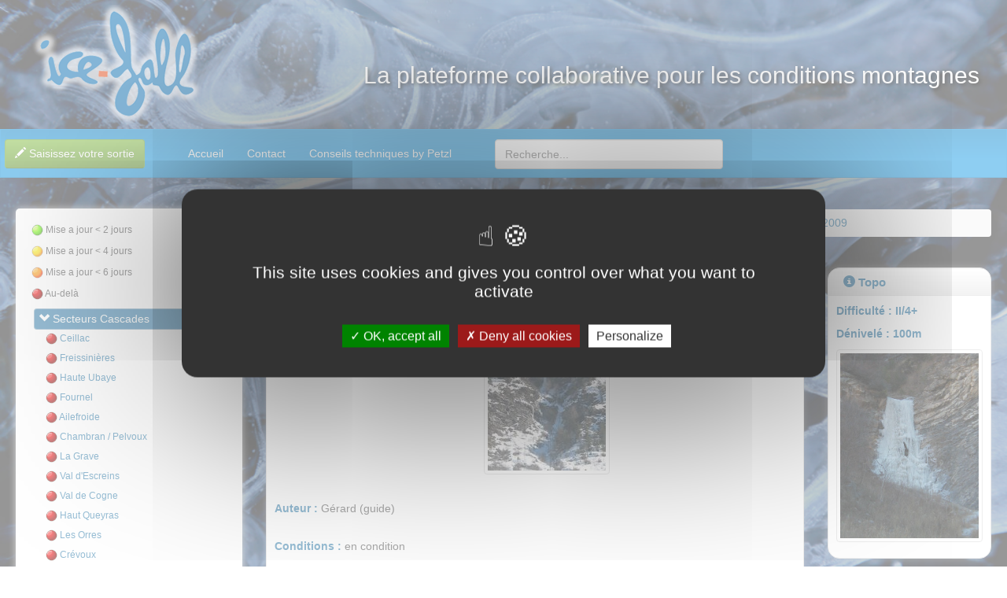

--- FILE ---
content_type: text/css; charset=utf-8
request_url: https://www.conditions.ice-fall.com/assets/refinery/site_bar-ed88f4ccd8187ebd3103067de95115c21464c7dba725538d997fde22bd8ee5ab.css
body_size: 619
content:
#site_bar_content{height:47px;position:relative;margin:0px auto 10px auto;text-align:left;width:90%}#site_bar{background-color:#E2E3E7;border-bottom:thin solid #767676}#site_bar,#site_bar *{color:white;font-family:Arial;font-size:14px;font-weight:normal}#editor_switch,#site_bar_branding,#site_bar_netrezo_logo{position:absolute}#editor_switch{left:0px}#editor_switch a,#editor_switch a:hover{color:white;background:#e7682c url(/assets/refinery/orange_button-a03c65a924fe3084f66cad98aa6a8eca805809cc86f58f1f7d984ca531ecdf71.png) repeat-x;border-bottom:0px none;padding:4px 14px;border:1px solid #fca87f;height:24px;line-height:24px;cursor:pointer}#editor_switch span{height:26px;line-height:26px;margin-top:9px;display:block;cursor:pointer}#editor_switch a,#editor_switch span{border-radius:6px;-moz-border-radius:6px;-webkit-border-radius:6px}#site_bar{height:47px;padding:0px}#site_bar *{line-height:47px}#site_bar a{text-decoration:none}#site_bar #site_bar_branding{right:0px}#site_bar #site_bar_branding a:link,#site_bar #site_bar_branding a:visited,#site_bar #site_bar_branding a:active a:hover{text-decoration:none;padding:0px;background:rgba(255,255,255,0)}#site_bar #site_bar_branding span{color:#D85212}#site_bar #site_bar_branding a{color:#4F83AA}#site_bar #site_bar_branding a:hover{color:#000000}#site_bar #site_bar_branding a{font-weight:normal}#site_bar #site_bar_branding a#logout{margin-left:12px}#site_bar #site_bar_company_name{font-weight:bold}.ie7 #site_bar #editor_switch a{height:26px;line-height:26px}


--- FILE ---
content_type: application/javascript
request_url: https://www.conditions.ice-fall.com/assets/application-f6ade58c90878bf71b57f4b03c653c8cbabee8677adff06bfbe065c507238c01.js
body_size: 84119
content:
function docReady(){$('a[href="#"][data-top!=true]').click(function(e){e.preventDefault()}),$('[data-rel="chosen"],[rel="chosen"]').chosen(),$("#myTab a:first").tab("show"),$("#myTab a").click(function(e){e.preventDefault(),$(this).tab("show")}),$(".btn-close").click(function(e){e.preventDefault(),$(this).parent().parent().parent().fadeOut()}),$(".btn-minimize").click(function(e){e.preventDefault();var t=$(this).parent().parent().next(".box-content");t.is(":visible")?$("i",$(this)).removeClass("glyphicon-chevron-up").addClass("glyphicon-chevron-down"):$("i",$(this)).removeClass("glyphicon-chevron-down").addClass("glyphicon-chevron-up"),t.slideToggle()}),$(".btn-setting").click(function(e){e.preventDefault(),$("#myModal").modal("show")})}function blink(e,t,n){(0<t||t<0)&&($(e).hasClass("blink")?$(e).removeClass("blink"):$(e).addClass("blink")),clearTimeout(function(){blink(e,t,n)}),(0<t||t<0)&&(setTimeout(function(){blink(e,t,n)},n),t-=.5)}if(function(e,t){"object"==typeof module&&"object"==typeof module.exports?module.exports=e.document?t(e,!0):function(e){if(!e.document)throw new Error("jQuery requires a window with a document");return t(e)}:t(e)}("undefined"!=typeof window?window:this,function(C,e){function s(e){var t=!!e&&"length"in e&&e.length,n=he.type(e);return"function"!==n&&!he.isWindow(e)&&("array"===n||0===t||"number"==typeof t&&0<t&&t-1 in e)}function t(e,n,i){if(he.isFunction(n))return he.grep(e,function(e,t){return!!n.call(e,t,e)!==i});if(n.nodeType)return he.grep(e,function(e){return e===n!==i});if("string"==typeof n){if(Ce.test(n))return he.filter(n,e,i);n=he.filter(n,e)}return he.grep(e,function(e){return-1<he.inArray(e,n)!==i})}function n(e,t){for(;(e=e[t])&&1!==e.nodeType;);return e}function c(e){var n={};return he.each(e.match(je)||[],function(e,t){n[t]=!0}),n}function a(){ie.addEventListener?(ie.removeEventListener("DOMContentLoaded",o),C.removeEventListener("load",o)):(ie.detachEvent("onreadystatechange",o),C.detachEvent("onload",o))}function o(){(ie.addEventListener||"load"===C.event.type||"complete"===ie.readyState)&&(a(),he.ready())}function l(e,t,n){if(n===undefined&&1===e.nodeType){var i="data-"+t.replace($e,"-$1").toLowerCase();if("string"==typeof(n=e.getAttribute(i))){try{n="true"===n||"false"!==n&&("null"===n?null:+n+""===n?+n:Ne.test(n)?he.parseJSON(n):n)}catch(a){}he.data(e,t,n)}else n=undefined}return n}function u(e){var t;for(t in e)if(("data"!==t||!he.isEmptyObject(e[t]))&&"toJSON"!==t)return!1;return!0}function i(e,t,n,i){if(Pe(e)){var a,o,r=he.expando,s=e.nodeType,l=s?he.cache:e,u=s?e[r]:e[r]&&r;if(u&&l[u]&&(i||l[u].data)||n!==undefined||"string"!=typeof t)return u||(u=s?e[r]=ne.pop()||he.guid++:r),l[u]||(l[u]=s?{}:{toJSON:he.noop}),"object"!=typeof t&&"function"!=typeof t||(i?l[u]=he.extend(l[u],t):l[u].data=he.extend(l[u].data,t)),o=l[u],i||(o.data||(o.data={}),o=o.data),n!==undefined&&(o[he.camelCase(t)]=n),"string"==typeof t?null==(a=o[t])&&(a=o[he.camelCase(t)]):a=o,a}}function r(e,t,n){if(Pe(e)){var i,a,o=e.nodeType,r=o?he.cache:e,s=o?e[he.expando]:he.expando;if(r[s]){if(t&&(i=n?r[s]:r[s].data)){a=(t=he.isArray(t)?t.concat(he.map(t,he.camelCase)):t in i?[t]:(t=he.camelCase(t))in i?[t]:t.split(" ")).length;for(;a--;)delete i[t[a]];if(n?!u(i):!he.isEmptyObject(i))return}(n||(delete r[s].data,u(r[s])))&&(o?he.cleanData([e],!0):de.deleteExpando||r!=r.window?delete r[s]:r[s]=undefined)}}}function d(e,t,n,i){var a,o=1,r=20,s=i?function(){return i.cur()}:function(){return he.css(e,t,"")},l=s(),u=n&&n[3]||(he.cssNumber[t]?"":"px"),c=(he.cssNumber[t]||"px"!==u&&+l)&&Oe.exec(he.css(e,t));if(c&&c[3]!==u)for(u=u||c[3],n=n||[],c=+l||1;c/=o=o||".5",he.style(e,t,c+u),o!==(o=s()/l)&&1!==o&&--r;);return n&&(c=+c||+l||0,a=n[1]?c+(n[1]+1)*n[2]:+n[2],i&&(i.unit=u,i.start=c,i.end=a)),a}function m(e){var t=Ve.split("|"),n=e.createDocumentFragment();if(n.createElement)for(;t.length;)n.createElement(t.pop());return n}function y(e,t){var n,i,a=0,o="undefined"!=typeof e.getElementsByTagName?e.getElementsByTagName(t||"*"):"undefined"!=typeof e.querySelectorAll?e.querySelectorAll(t||"*"):undefined;if(!o)for(o=[],n=e.childNodes||e;null!=(i=n[a]);a++)!t||he.nodeName(i,t)?o.push(i):he.merge(o,y(i,t));return t===undefined||t&&he.nodeName(e,t)?he.merge([e],o):o}function v(e,t){for(var n,i=0;null!=(n=e[i]);i++)he._data(n,"globalEval",!t||he._data(t[i],"globalEval"))}function b(e){We.test(e.type)&&(e.defaultChecked=e.checked)}function g(e,t,n,i,a){for(var o,r,s,l,u,c,d,p=e.length,h=m(t),f=[],g=0;g<p;g++)if((r=e[g])||0===r)if("object"===he.type(r))he.merge(f,r.nodeType?[r]:r);else if(Ge.test(r)){for(l=l||h.appendChild(t.createElement("div")),u=(Ue.exec(r)||["",""])[1].toLowerCase(),d=Xe[u]||Xe._default,l.innerHTML=d[1]+he.htmlPrefilter(r)+d[2],o=d[0];o--;)l=l.lastChild;if(!de.leadingWhitespace&&Je.test(r)&&f.push(t.createTextNode(Je.exec(r)[0])),!de.tbody)for(o=(r="table"!==u||Qe.test(r)?"<table>"!==d[1]||Qe.test(r)?0:l:l.firstChild)&&r.childNodes.length;o--;)he.nodeName(c=r.childNodes[o],"tbody")&&!c.childNodes.length&&r.removeChild(c);for(he.merge(f,l.childNodes),l.textContent="";l.firstChild;)l.removeChild(l.firstChild);l=h.lastChild}else f.push(t.createTextNode(r));for(l&&h.removeChild(l),de.appendChecked||he.grep(y(f,"input"),b),g=0;r=f[g++];)if(i&&-1<he.inArray(r,i))a&&a.push(r);else if(s=he.contains(r.ownerDocument,r),l=y(h.appendChild(r),"script"),s&&v(l),n)for(o=0;r=l[o++];)ze.test(r.type||"")&&n.push(r);return l=null,h}function p(){return!0}function h(){return!1}function f(){try{return ie.activeElement}catch(e){}}function _(e,t,n,i,a,o){var r,s;if("object"==typeof t){for(s in"string"!=typeof n&&(i=i||n,n=undefined),t)_(e,s,n,i,t[s],o);return e}if(null==i&&null==a?(a=n,i=n=undefined):null==a&&("string"==typeof n?(a=i,i=undefined):(a=i,i=n,n=undefined)),!1===a)a=h;else if(!a)return e;return 1===o&&(r=a,(a=function(e){return he().off(e),r.apply(this,arguments)}).guid=r.guid||(r.guid=he.guid++)),e.each(function(){he.event.add(this,t,a,i,n)})}function S(e,t){return he.nodeName(e,"table")&&he.nodeName(11!==t.nodeType?t:t.firstChild,"tr")?e.getElementsByTagName("tbody")[0]||e.appendChild(e.ownerDocument.createElement("tbody")):e}function x(e){return e.type=(null!==he.find.attr(e,"type"))+"/"+e.type,e}function w(e){var t=st.exec(e.type);return t?e.type=t[1]:e.removeAttribute("type"),e}function T(e,t){if(1===t.nodeType&&he.hasData(e)){var n,i,a,o=he._data(e),r=he._data(t,o),s=o.events;if(s)for(n in delete r.handle,r.events={},s)for(i=0,a=s[n].length;i<a;i++)he.event.add(t,n,s[n][i]);r.data&&(r.data=he.extend({},r.data))}}function D(e,t){var n,i,a;if(1===t.nodeType){if(n=t.nodeName.toLowerCase(),!de.noCloneEvent&&t[he.expando]){for(i in(a=he._data(t)).events)he.removeEvent(t,i,a.handle);t.removeAttribute(he.expando)}"script"===n&&t.text!==e.text?(x(t).text=e.text,w(t)):"object"===n?(t.parentNode&&(t.outerHTML=e.outerHTML),de.html5Clone&&e.innerHTML&&!he.trim(t.innerHTML)&&(t.innerHTML=e.innerHTML)):"input"===n&&We.test(e.type)?(t.defaultChecked=t.checked=e.checked,t.value!==e.value&&(t.value=e.value)):"option"===n?t.defaultSelected=t.selected=e.defaultSelected:"input"!==n&&"textarea"!==n||(t.defaultValue=e.defaultValue)}}function k(n,i,a,o){i=oe.apply([],i);var e,t,r,s,l,u,c=0,d=n.length,p=d-1,h=i[0],f=he.isFunction(h);if(f||1<d&&"string"==typeof h&&!de.checkClone&&rt.test(h))return n.each(function(e){var t=n.eq(e);f&&(i[0]=h.call(this,e,t.html())),k(t,i,a,o)});if(d&&(e=(u=g(i,n[0].ownerDocument,!1,n,o)).firstChild,1===u.childNodes.length&&(u=e),e||o)){for(r=(s=he.map(y(u,"script"),x)).length;c<d;c++)t=u,c!==p&&(t=he.clone(t,!0,!0),r&&he.merge(s,y(t,"script"))),a.call(n[c],t,c);if(r)for(l=s[s.length-1].ownerDocument,he.map(s,w),c=0;c<r;c++)t=s[c],ze.test(t.type||"")&&!he._data(t,"globalEval")&&he.contains(l,t)&&(t.src?he._evalUrl&&he._evalUrl(t.src):he.globalEval((t.text||t.textContent||t.innerHTML||"").replace(lt,"")));u=e=null}return n}function I(e,t,n){for(var i,a=t?he.filter(t,e):e,o=0;null!=(i=a[o]);o++)n||1!==i.nodeType||he.cleanData(y(i)),i.parentNode&&(n&&he.contains(i.ownerDocument,i)&&v(y(i,"script")),i.parentNode.removeChild(i));return e}function E(e,t){var n=he(t.createElement(e)).appendTo(t.body),i=he.css(n[0],"display");return n.detach(),i}function j(e){var t=ie,n=dt[e];return n||("none"!==(n=E(e,t))&&n||((t=((ct=(ct||he("<iframe frameborder='0' width='0' height='0'/>")).appendTo(t.documentElement))[0].contentWindow||ct[0].contentDocument).document).write(),t.close(),n=E(e,t),ct.detach()),dt[e]=n),n}function A(e,t){return{get:function(){if(!e())return(this.get=t).apply(this,arguments);delete this.get}}}function P(e){if(e in Dt)return e;for(var t=e.charAt(0).toUpperCase()+e.slice(1),n=Tt.length;n--;)if((e=Tt[n]+t)in Dt)return e}function N(e,t){for(var n,i,a,o=[],r=0,s=e.length;r<s;r++)(i=e[r]).style&&(o[r]=he._data(i,"olddisplay"),n=i.style.display,t?(o[r]||"none"!==n||(i.style.display=""),""===i.style.display&&qe(i)&&(o[r]=he._data(i,"olddisplay",j(i.nodeName)))):(a=qe(i),(n&&"none"!==n||!a)&&he._data(i,"olddisplay",a?n:he.css(i,"display"))));for(r=0;r<s;r++)(i=e[r]).style&&(t&&"none"!==i.style.display&&""!==i.style.display||(i.style.display=t?o[r]||"":"none"));return e}function $(e,t,n){var i=xt.exec(t);return i?Math.max(0,i[1]-(n||0))+(i[2]||"px"):t}function F(e,t,n,i,a){for(var o=n===(i?"border":"content")?4:"width"===t?1:0,r=0;o<4;o+=2)"margin"===n&&(r+=he.css(e,n+Be[o],!0,a)),i?("content"===n&&(r-=he.css(e,"padding"+Be[o],!0,a)),"margin"!==n&&(r-=he.css(e,"border"+Be[o]+"Width",!0,a))):(r+=he.css(e,"padding"+Be[o],!0,a),"padding"!==n&&(r+=he.css(e,"border"+Be[o]+"Width",!0,a)));return r}function L(e,t,n){var i=!0,a="width"===t?e.offsetWidth:e.offsetHeight,o=mt(e),r=de.boxSizing&&"border-box"===he.css(e,"boxSizing",!1,o);if(a<=0||null==a){if(((a=yt(e,t,o))<0||null==a)&&(a=e.style[t]),ht.test(a))return a;i=r&&(de.boxSizingReliable()||a===e.style[t]),a=parseFloat(a)||0}return a+F(e,t,n||(r?"border":"content"),i,o)+"px"}function H(e,t,n,i,a){return new H.prototype.init(e,t,n,i,a)}function R(){return C.setTimeout(function(){kt=undefined}),kt=he.now()}function O(e,t){var n,i={height:e},a=0;for(t=t?1:0;a<4;a+=2-t)i["margin"+(n=Be[a])]=i["padding"+n]=e;return t&&(i.opacity=i.width=e),i}function B(e,t,n){for(var i,a=(W.tweeners[t]||[]).concat(W.tweeners["*"]),o=0,r=a.length;o<r;o++)if(i=a[o].call(n,t,e))return i}function q(t,e,n){var i,a,o,r,s,l,u,c=this,d={},p=t.style,h=t.nodeType&&qe(t),f=he._data(t,"fxshow");for(i in n.queue||(null==(s=he._queueHooks(t,"fx")).unqueued&&(s.unqueued=0,l=s.empty.fire,s.empty.fire=function(){s.unqueued||l()}),s.unqueued++,c.always(function(){c.always(function(){s.unqueued--,he.queue(t,"fx").length||s.empty.fire()})})),1===t.nodeType&&("height"in e||"width"in e)&&(n.overflow=[p.overflow,p.overflowX,p.overflowY],"inline"===("none"===(u=he.css(t,"display"))?he._data(t,"olddisplay")||j(t.nodeName):u)&&"none"===he.css(t,"float")&&(de.inlineBlockNeedsLayout&&"inline"!==j(t.nodeName)?p.zoom=1:p.display="inline-block")),n.overflow&&(p.overflow="hidden",de.shrinkWrapBlocks()||c.always(function(){p.overflow=n.overflow[0],p.overflowX=n.overflow[1],p.overflowY=n.overflow[2]})),e)if(a=e[i],$t.exec(a)){if(delete e[i],o=o||"toggle"===a,a===(h?"hide":"show")){if("show"!==a||!f||f[i]===undefined)continue;h=!0}d[i]=f&&f[i]||he.style(t,i)}else u=undefined;if(he.isEmptyObject(d))"inline"===("none"===u?j(t.nodeName):u)&&(p.display=u);else for(i in f?"hidden"in f&&(h=f.hidden):f=he._data(t,"fxshow",{}),o&&(f.hidden=!h),h?he(t).show():c.done(function(){he(t).hide()}),c.done(function(){var e;for(e in he._removeData(t,"fxshow"),d)he.style(t,e,d[e])}),d)r=B(h?f[i]:0,i,c),i in f||(f[i]=r.start,h&&(r.end=r.start,r.start="width"===i||"height"===i?1:0))}function M(e,t){var n,i,a,o,r;for(n in e)if(a=t[i=he.camelCase(n)],o=e[n],he.isArray(o)&&(a=o[1],o=e[n]=o[0]),n!==i&&(e[i]=o,delete e[n]),(r=he.cssHooks[i])&&"expand"in r)for(n in o=r.expand(o),delete e[i],o)n in e||(e[n]=o[n],t[n]=a);else t[i]=a}function W(o,e,t){var n,r,i=0,a=W.prefilters.length,s=he.Deferred().always(function(){delete l.elem}),l=function(){if(r)return!1;for(var e=kt||R(),t=Math.max(0,u.startTime+u.duration-e),n=1-(t/u.duration||0),i=0,a=u.tweens.length;i<a;i++)u.tweens[i].run(n);return s.notifyWith(o,[u,n,t]),n<1&&a?t:(s.resolveWith(o,[u]),!1)},u=s.promise({elem:o,props:he.extend({},e),opts:he.extend(!0,{specialEasing:{},easing:he.easing._default},t),originalProperties:e,originalOptions:t,startTime:kt||R(),duration:t.duration,tweens:[],createTween:function(e,t){var n=he.Tween(o,u.opts,e,t,u.opts.specialEasing[e]||u.opts.easing);return u.tweens.push(n),n},stop:function(e){var t=0,n=e?u.tweens.length:0;if(r)return this;for(r=!0;t<n;t++)u.tweens[t].run(1);return e?(s.notifyWith(o,[u,1,0]),s.resolveWith(o,[u,e])):s.rejectWith(o,[u,e]),this}}),c=u.props;for(M(c,u.opts.specialEasing);i<a;i++)if(n=W.prefilters[i].call(u,o,c,u.opts))return he.isFunction(n.stop)&&(he._queueHooks(u.elem,u.opts.queue).stop=he.proxy(n.stop,n)),n;return he.map(c,B,u),he.isFunction(u.opts.start)&&u.opts.start.call(o,u),he.fx.timer(he.extend(l,{elem:o,anim:u,queue:u.opts.queue})),u.progress(u.opts.progress).done(u.opts.done,u.opts.complete).fail(u.opts.fail).always(u.opts.always)}function U(e){return he.attr(e,"class")||""}function z(o){return function(e,t){"string"!=typeof e&&(t=e,e="*");var n,i=0,a=e.toLowerCase().match(je)||[];if(he.isFunction(t))for(;n=a[i++];)"+"===n.charAt(0)?(n=n.slice(1)||"*",(o[n]=o[n]||[]).unshift(t)):(o[n]=o[n]||[]).push(t)}}function J(t,a,o,r){function s(e){var i;return l[e]=!0,he.each(t[e]||[],function(e,t){var n=t(a,o,r);return"string"!=typeof n||u||l[n]?u?!(i=n):void 0:(a.dataTypes.unshift(n),s(n),!1)}),i}var l={},u=t===rn;return s(a.dataTypes[0])||!l["*"]&&s("*")}function V(e,t){var n,i,a=he.ajaxSettings.flatOptions||{};for(i in t)t[i]!==undefined&&((a[i]?e:n||(n={}))[i]=t[i]);return n&&he.extend(!0,e,n),e}function X(e,t,n){for(var i,a,o,r,s=e.contents,l=e.dataTypes;"*"===l[0];)l.shift(),a===undefined&&(a=e.mimeType||t.getResponseHeader("Content-Type"));if(a)for(r in s)if(s[r]&&s[r].test(a)){l.unshift(r);break}if(l[0]in n)o=l[0];else{for(r in n){if(!l[0]||e.converters[r+" "+l[0]]){o=r;break}i||(i=r)}o=o||i}if(o)return o!==l[0]&&l.unshift(o),n[o]}function G(e,t,n,i){var a,o,r,s,l,u={},c=e.dataTypes.slice();if(c[1])for(r in e.converters)u[r.toLowerCase()]=e.converters[r];for(o=c.shift();o;)if(e.responseFields[o]&&(n[e.responseFields[o]]=t),!l&&i&&e.dataFilter&&(t=e.dataFilter(t,e.dataType)),l=o,o=c.shift())if("*"===o)o=l;else if("*"!==l&&l!==o){if(!(r=u[l+" "+o]||u["* "+o]))for(a in u)if((s=a.split(" "))[1]===o&&(r=u[l+" "+s[0]]||u["* "+s[0]])){!0===r?r=u[a]:!0!==u[a]&&(o=s[0],c.unshift(s[1]));break}if(!0!==r)if(r&&e["throws"])t=r(t);else try{t=r(t)}catch(d){return{state:"parsererror",error:r?d:"No conversion from "+l+" to "+o}}}return{state:"success",data:t}}function Q(e){return e.style&&e.style.display||he.css(e,"display")}function Y(e){if(!he.contains(e.ownerDocument||ie,e))return!0;for(;e&&1===e.nodeType;){if("none"===Q(e)||"hidden"===e.type)return!0;e=e.parentNode}return!1}function K(n,e,i,a){var t;if(he.isArray(e))he.each(e,function(e,t){i||dn.test(n)?a(n,t):K(n+"["+("object"==typeof t&&null!=t?e:"")+"]",t,i,a)});else if(i||"object"!==he.type(e))a(n,e);else for(t in e)K(n+"["+t+"]",e[t],i,a)}function Z(){try{return new C.XMLHttpRequest}catch(e){}}function ee(){try{return new C.ActiveXObject("Microsoft.XMLHTTP")}catch(e){}}function te(e){return he.isWindow(e)?e:9===e.nodeType&&(e.defaultView||e.parentWindow)}var ne=[],ie=C.document,ae=ne.slice,oe=ne.concat,re=ne.push,se=ne.indexOf,le={},ue=le.toString,ce=le.hasOwnProperty,de={},pe="1.12.4",he=function(e,t){return new he.fn.init(e,t)},fe=/^[\s\uFEFF\xA0]+|[\s\uFEFF\xA0]+$/g,ge=/^-ms-/,me=/-([\da-z])/gi,ye=function(e,t){return t.toUpperCase()};he.fn=he.prototype={jquery:pe,constructor:he,selector:"",length:0,toArray:function(){return ae.call(this)},get:function(e){return null!=e?e<0?this[e+this.length]:this[e]:ae.call(this)},pushStack:function(e){var t=he.merge(this.constructor(),e);return t.prevObject=this,t.context=this.context,t},each:function(e){return he.each(this,e)},map:function(n){return this.pushStack(he.map(this,function(e,t){return n.call(e,t,e)}))},slice:function(){return this.pushStack(ae.apply(this,arguments))},first:function(){return this.eq(0)},last:function(){return this.eq(-1)},eq:function(e){var t=this.length,n=+e+(e<0?t:0);return this.pushStack(0<=n&&n<t?[this[n]]:[])},end:function(){return this.prevObject||this.constructor()},push:re,sort:ne.sort,splice:ne.splice},he.extend=he.fn.extend=function(e){var t,n,i,a,o,r,s=e||{},l=1,u=arguments.length,c=!1;for("boolean"==typeof s&&(c=s,s=arguments[l]||{},l++),"object"==typeof s||he.isFunction(s)||(s={}),l===u&&(s=this,l--);l<u;l++)if(null!=(o=arguments[l]))for(a in o)t=s[a],s!==(i=o[a])&&(c&&i&&(he.isPlainObject(i)||(n=he.isArray(i)))?(n?(n=!1,r=t&&he.isArray(t)?t:[]):r=t&&he.isPlainObject(t)?t:{},s[a]=he.extend(c,r,i)):i!==undefined&&(s[a]=i));return s},he.extend({expando:"jQuery"+(pe+Math.random()).replace(/\D/g,""),isReady:!0,error:function(e){throw new Error(e)},noop:function(){},isFunction:function(e){return"function"===he.type(e)},isArray:Array.isArray||function(e){return"array"===he.type(e)},isWindow:function(e){return null!=e&&e==e.window},isNumeric:function(e){var t=e&&e.toString();return!he.isArray(e)&&0<=t-parseFloat(t)+1},isEmptyObject:function(e){var t;for(t in e)return!1;return!0},isPlainObject:function(e){var t;if(!e||"object"!==he.type(e)||e.nodeType||he.isWindow(e))return!1;try{if(e.constructor&&!ce.call(e,"constructor")&&!ce.call(e.constructor.prototype,"isPrototypeOf"))return!1}catch(n){return!1}if(!de.ownFirst)for(t in e)return ce.call(e,t);for(t in e);return t===undefined||ce.call(e,t)},type:function(e){return null==e?e+"":"object"==typeof e||"function"==typeof e?le[ue.call(e)]||"object":typeof e},globalEval:function(e){e&&he.trim(e)&&(C.execScript||function(e){C.eval.call(C,e)})(e)},camelCase:function(e){return e.replace(ge,"ms-").replace(me,ye)},nodeName:function(e,t){return e.nodeName&&e.nodeName.toLowerCase()===t.toLowerCase()},each:function(e,t){var n,i=0;if(s(e))for(n=e.length;i<n&&!1!==t.call(e[i],i,e[i]);i++);else for(i in e)if(!1===t.call(e[i],i,e[i]))break;return e},trim:function(e){return null==e?"":(e+"").replace(fe,"")},makeArray:function(e,t){var n=t||[];return null!=e&&(s(Object(e))?he.merge(n,"string"==typeof e?[e]:e):re.call(n,e)),n},inArray:function(e,t,n){var i;if(t){if(se)return se.call(t,e,n);for(i=t.length,n=n?n<0?Math.max(0,i+n):n:0;n<i;n++)if(n in t&&t[n]===e)return n}return-1},merge:function(e,t){for(var n=+t.length,i=0,a=e.length;i<n;)e[a++]=t[i++];if(n!=n)for(;t[i]!==undefined;)e[a++]=t[i++];return e.length=a,e},grep:function(e,t,n){for(var i=[],a=0,o=e.length,r=!n;a<o;a++)!t(e[a],a)!==r&&i.push(e[a]);return i},map:function(e,t,n){var i,a,o=0,r=[];if(s(e))for(i=e.length;o<i;o++)null!=(a=t(e[o],o,n))&&r.push(a);else for(o in e)null!=(a=t(e[o],o,n))&&r.push(a);return oe.apply([],r)},guid:1,proxy:function(e,t){var n,i,a;return"string"==typeof t&&(a=e[t],t=e,e=a),he.isFunction(e)?(n=ae.call(arguments,2),(i=function(){return e.apply(t||this,n.concat(ae.call(arguments)))}).guid=e.guid=e.guid||he.guid++,i):undefined},now:function(){return+new Date},support:de}),"function"==typeof Symbol&&(he.fn[Symbol.iterator]=ne[Symbol.iterator]),he.each("Boolean Number String Function Array Date RegExp Object Error Symbol".split(" "),function(e,t){le["[object "+t+"]"]=t.toLowerCase()});var ve=function(n){function _(e,t,n,i){var a,o,r,s,l,u,c,d,p=t&&t.ownerDocument,h=t?t.nodeType:9;if(n=n||[],"string"!=typeof e||!e||1!==h&&9!==h&&11!==h)return n;if(!i&&((t?t.ownerDocument||t:B)!==P&&A(t),t=t||P,$)){if(11!==h&&(u=ye.exec(e)))if(a=u[1]){if(9===h){if(!(r=t.getElementById(a)))return n;if(r.id===a)return n.push(r),n}else if(p&&(r=p.getElementById(a))&&R(t,r)&&r.id===a)return n.push(r),n}else{if(u[2])return K.apply(n,t.getElementsByTagName(e)),n;if((a=u[3])&&y.getElementsByClassName&&t.getElementsByClassName)return K.apply(n,t.getElementsByClassName(a)),n}if(y.qsa&&!z[e+" "]&&(!F||!F.test(e))){if(1!==h)p=t,d=e;else if("object"!==t.nodeName.toLowerCase()){for((s=t.getAttribute("id"))?s=s.replace(be,"\\$&"):t.setAttribute("id",s=O),o=(c=T(e)).length,l=pe.test(s)?"#"+s:"[id='"+s+"']";o--;)c[o]=l+" "+m(c[o]);d=c.join(","),p=ve.test(e)&&g(t.parentNode)||t}if(d)try{return K.apply(n,p.querySelectorAll(d)),n}catch(f){}finally{s===O&&t.removeAttribute("id")}}}return k(e.replace(se,"$1"),t,n,i)}function e(){function n(e,t){return i.push(e+" ")>x.cacheLength&&delete n[i.shift()],n[e+" "]=t}var i=[];return n}function l(e){return e[O]=!0,e}function a(e){var t=P.createElement("div");try{return!!e(t)}catch(n){return!1}finally{t.parentNode&&t.parentNode.removeChild(t),t=null}}function t(e,t){for(var n=e.split("|"),i=n.length;i--;)x.attrHandle[n[i]]=t}function u(e,t){var n=t&&e,i=n&&1===e.nodeType&&1===t.nodeType&&(~t.sourceIndex||V)-(~e.sourceIndex||V);if(i)return i;if(n)for(;n=n.nextSibling;)if(n===t)return-1;return e?1:-1}function i(t){return function(e){return"input"===e.nodeName.toLowerCase()&&e.type===t}}function o(n){return function(e){var t=e.nodeName.toLowerCase();return("input"===t||"button"===t)&&e.type===n}}function r(r){return l(function(o){return o=+o,l(function(e,t){for(var n,i=r([],e.length,o),a=i.length;a--;)e[n=i[a]]&&(e[n]=!(t[n]=e[n]))})})}function g(e){return e&&"undefined"!=typeof e.getElementsByTagName&&e}function s(){}function m(e){for(var t=0,n=e.length,i="";t<n;t++)i+=e[t].value;return i}function d(s,e,t){var l=e.dir,u=t&&"parentNode"===l,c=M++;return e.first?function(e,t,n){for(;e=e[l];)if(1===e.nodeType||u)return s(e,t,n)}:function(e,t,n){var i,a,o,r=[q,c];if(n){for(;e=e[l];)if((1===e.nodeType||u)&&s(e,t,n))return!0}else for(;e=e[l];)if(1===e.nodeType||u){if((i=(a=(o=e[O]||(e[O]={}))[e.uniqueID]||(o[e.uniqueID]={}))[l])&&i[0]===q&&i[1]===c)return r[2]=i[2];if((a[l]=r)[2]=s(e,t,n))return!0}}}function p(a){return 1<a.length?function(e,t,n){for(var i=a.length;i--;)if(!a[i](e,t,n))return!1;return!0}:a[0]}function v(e,t,n){for(var i=0,a=t.length;i<a;i++)_(e,t[i],n);return n}function S(e,t,n,i,a){for(var o,r=[],s=0,l=e.length,u=null!=t;s<l;s++)(o=e[s])&&(n&&!n(o,i,a)||(r.push(o),u&&t.push(s)));return r}function b(h,f,g,m,y,e){return m&&!m[O]&&(m=b(m)),y&&!y[O]&&(y=b(y,e)),l(function(e,t,n,i){var a,o,r,s=[],l=[],u=t.length,c=e||v(f||"*",n.nodeType?[n]:n,[]),d=!h||!e&&f?c:S(c,s,h,n,i),p=g?y||(e?h:u||m)?[]:t:d;if(g&&g(d,p,n,i),m)for(a=S(p,l),m(a,[],n,i),o=a.length;o--;)(r=a[o])&&(p[l[o]]=!(d[l[o]]=r));if(e){if(y||h){if(y){for(a=[],o=p.length;o--;)(r=p[o])&&a.push(d[o]=r);y(null,p=[],a,i)}for(o=p.length;o--;)(r=p[o])&&-1<(a=y?ee(e,r):s[o])&&(e[a]=!(t[a]=r))}}else p=S(p===t?p.splice(u,p.length):p),y?y(null,t,p,i):K.apply(t,p)})}function h(e){for(var a,t,n,i=e.length,o=x.relative[e[0].type],r=o||x.relative[" "],s=o?1:0,l=d(function(e){return e===a},r,!0),u=d(function(e){return-1<ee(a,e)},r,!0),c=[function(e,t,n){var i=!o&&(n||t!==I)||((a=t).nodeType?l(e,t,n):u(e,t,n));return a=null,i}];s<i;s++)if(t=x.relative[e[s].type])c=[d(p(c),t)];else{if((t=x.filter[e[s].type].apply(null,e[s].matches))[O]){for(n=++s;n<i&&!x.relative[e[n].type];n++);return b(1<s&&p(c),1<s&&m(e.slice(0,s-1).concat({value:" "===e[s-2].type?"*":""})).replace(se,"$1"),t,s<n&&h(e.slice(s,n)),n<i&&h(e=e.slice(n)),n<i&&m(e))}c.push(t)}return p(c)}function c(m,y){var v=0<y.length,b=0<m.length,e=function(e,t,n,i,a){var o,r,s,l=0,u="0",c=e&&[],d=[],p=I,h=e||b&&x.find.TAG("*",a),f=q+=null==p?1:Math.random()||.1,g=h.length;for(a&&(I=t===P||t||a);u!==g&&null!=(o=h[u]);u++){if(b&&o){for(r=0,t||o.ownerDocument===P||(A(o),n=!$);s=m[r++];)if(s(o,t||P,n)){i.push(o);break}a&&(q=f)}v&&((o=!s&&o)&&l--,e&&c.push(o))}if(l+=u,v&&u!==l){for(r=0;s=y[r++];)s(c,d,t,n);if(e){if(0<l)for(;u--;)c[u]||d[u]||(d[u]=Q.call(i));d=S(d)}K.apply(i,d),a&&!e&&0<d.length&&1<l+y.length&&_.uniqueSort(i)}return a&&(q=f,I=p),c};return v?l(e):e}var f,y,x,C,w,T,D,k,I,E,j,A,P,N,$,F,L,H,R,O="sizzle"+1*new Date,B=n.document,q=0,M=0,W=e(),U=e(),z=e(),J=function(e,t){return e===t&&(j=!0),0},V=1<<31,X={}.hasOwnProperty,G=[],Q=G.pop,Y=G.push,K=G.push,Z=G.slice,ee=function(e,t){for(var n=0,i=e.length;n<i;n++)if(e[n]===t)return n;return-1},te="checked|selected|async|autofocus|autoplay|controls|defer|disabled|hidden|ismap|loop|multiple|open|readonly|required|scoped",ne="[\\x20\\t\\r\\n\\f]",ie="(?:\\\\.|[\\w-]|[^\\x00-\\xa0])+",ae="\\["+ne+"*("+ie+")(?:"+ne+"*([*^$|!~]?=)"+ne+"*(?:'((?:\\\\.|[^\\\\'])*)'|\"((?:\\\\.|[^\\\\\"])*)\"|("+ie+"))|)"+ne+"*\\]",oe=":("+ie+")(?:\\((('((?:\\\\.|[^\\\\'])*)'|\"((?:\\\\.|[^\\\\\"])*)\")|((?:\\\\.|[^\\\\()[\\]]|"+ae+")*)|.*)\\)|)",re=new RegExp(ne+"+","g"),se=new RegExp("^"+ne+"+|((?:^|[^\\\\])(?:\\\\.)*)"+ne+"+$","g"),le=new RegExp("^"+ne+"*,"+ne+"*"),ue=new RegExp("^"+ne+"*([>+~]|"+ne+")"+ne+"*"),ce=new RegExp("="+ne+"*([^\\]'\"]*?)"+ne+"*\\]","g"),de=new RegExp(oe),pe=new RegExp("^"+ie+"$"),he={ID:new RegExp("^#("+ie+")"),CLASS:new RegExp("^\\.("+ie+")"),TAG:new RegExp("^("+ie+"|[*])"),ATTR:new RegExp("^"+ae),PSEUDO:new RegExp("^"+oe),CHILD:new RegExp("^:(only|first|last|nth|nth-last)-(child|of-type)(?:\\("+ne+"*(even|odd|(([+-]|)(\\d*)n|)"+ne+"*(?:([+-]|)"+ne+"*(\\d+)|))"+ne+"*\\)|)","i"),bool:new RegExp("^(?:"+te+")$","i"),needsContext:new RegExp("^"+ne+"*[>+~]|:(even|odd|eq|gt|lt|nth|first|last)(?:\\("+ne+"*((?:-\\d)?\\d*)"+ne+"*\\)|)(?=[^-]|$)","i")},fe=/^(?:input|select|textarea|button)$/i,ge=/^h\d$/i,me=/^[^{]+\{\s*\[native \w/,ye=/^(?:#([\w-]+)|(\w+)|\.([\w-]+))$/,ve=/[+~]/,be=/'|\\/g,_e=new RegExp("\\\\([\\da-f]{1,6}"+ne+"?|("+ne+")|.)","ig"),Se=function(e,t,n){var i="0x"+t-65536;return i!=i||n?t:i<0?String.fromCharCode(i+65536):String.fromCharCode(i>>10|55296,1023&i|56320)},xe=function(){A()};try{K.apply(G=Z.call(B.childNodes),B.childNodes),G[B.childNodes.length].nodeType}catch(Ce){K={apply:G.length?function(e,t){Y.apply(e,Z.call(t))}:function(e,t){for(var n=e.length,i=0;e[n++]=t[i++];);e.length=n-1}}}for(f in y=_.support={},w=_.isXML=function(e){var t=e&&(e.ownerDocument||e).documentElement;return!!t&&"HTML"!==t.nodeName},A=_.setDocument=function(e){var t,n,i=e?e.ownerDocument||e:B;return i!==P&&9===i.nodeType&&i.documentElement&&(N=(P=i).documentElement,$=!w(P),(n=P.defaultView)&&n.top!==n&&(n.addEventListener?n.addEventListener("unload",xe,!1):n.attachEvent&&n.attachEvent("onunload",xe)),y.attributes=a(function(e){return e.className="i",!e.getAttribute("className")}),y.getElementsByTagName=a(function(e){return e.appendChild(P.createComment("")),!e.getElementsByTagName("*").length}),y.getElementsByClassName=me.test(P.getElementsByClassName),y.getById=a(function(e){return N.appendChild(e).id=O,!P.getElementsByName||!P.getElementsByName(O).length}),y.getById?(x.find.ID=function(e,t){if("undefined"!=typeof t.getElementById&&$){var n=t.getElementById(e);return n?[n]:[]}},x.filter.ID=function(e){var t=e.replace(_e,Se);return function(e){return e.getAttribute("id")===t}}):(delete x.find.ID,x.filter.ID=function(e){var n=e.replace(_e,Se);return function(e){var t="undefined"!=typeof e.getAttributeNode&&e.getAttributeNode("id");return t&&t.value===n}}),x.find.TAG=y.getElementsByTagName?function(e,t){return"undefined"!=typeof t.getElementsByTagName?t.getElementsByTagName(e):y.qsa?t.querySelectorAll(e):void 0}:function(e,t){var n,i=[],a=0,o=t.getElementsByTagName(e);if("*"!==e)return o;for(;n=o[a++];)1===n.nodeType&&i.push(n);return i},x.find.CLASS=y.getElementsByClassName&&function(e,t){if("undefined"!=typeof t.getElementsByClassName&&$)return t.getElementsByClassName(e)},L=[],F=[],(y.qsa=me.test(P.querySelectorAll))&&(a(function(e){N.appendChild(e).innerHTML="<a id='"+O+"'></a><select id='"+O+"-\r\\' msallowcapture=''><option selected=''></option></select>",e.querySelectorAll("[msallowcapture^='']").length&&F.push("[*^$]="+ne+"*(?:''|\"\")"),e.querySelectorAll("[selected]").length||F.push("\\["+ne+"*(?:value|"+te+")"),e.querySelectorAll("[id~="+O+"-]").length||F.push("~="),e.querySelectorAll(":checked").length||F.push(":checked"),e.querySelectorAll("a#"+O+"+*").length||F.push(".#.+[+~]")}),a(function(e){var t=P.createElement("input");t.setAttribute("type","hidden"),e.appendChild(t).setAttribute("name","D"),e.querySelectorAll("[name=d]").length&&F.push("name"+ne+"*[*^$|!~]?="),e.querySelectorAll(":enabled").length||F.push(":enabled",":disabled"),e.querySelectorAll("*,:x"),F.push(",.*:")})),(y.matchesSelector=me.test(H=N.matches||N.webkitMatchesSelector||N.mozMatchesSelector||N.oMatchesSelector||N.msMatchesSelector))&&a(function(e){y.disconnectedMatch=H.call(e,"div"),H.call(e,"[s!='']:x"),L.push("!=",oe)}),F=F.length&&new RegExp(F.join("|")),L=L.length&&new RegExp(L.join("|")),t=me.test(N.compareDocumentPosition),R=t||me.test(N.contains)?function(e,t){var n=9===e.nodeType?e.documentElement:e,i=t&&t.parentNode;return e===i||!(!i||1!==i.nodeType||!(n.contains?n.contains(i):e.compareDocumentPosition&&16&e.compareDocumentPosition(i)))}:function(e,t){if(t)for(;t=t.parentNode;)if(t===e)return!0;return!1},J=t?function(e,t){if(e===t)return j=!0,0;var n=!e.compareDocumentPosition-!t.compareDocumentPosition;return n||(1&(n=(e.ownerDocument||e)===(t.ownerDocument||t)?e.compareDocumentPosition(t):1)||!y.sortDetached&&t.compareDocumentPosition(e)===n?e===P||e.ownerDocument===B&&R(B,e)?-1:t===P||t.ownerDocument===B&&R(B,t)?1:E?ee(E,e)-ee(E,t):0:4&n?-1:1)}:function(e,t){if(e===t)return j=!0,0;var n,i=0,a=e.parentNode,o=t.parentNode,r=[e],s=[t];if(!a||!o)return e===P?-1:t===P?1:a?-1:o?1:E?ee(E,e)-ee(E,t):0;if(a===o)return u(e,t);for(n=e;n=n.parentNode;)r.unshift(n);for(n=t;n=n.parentNode;)s.unshift(n);for(;r[i]===s[i];)i++;return i?u(r[i],s[i]):r[i]===B?-1:s[i]===B?1:0}),P},_.matches=function(e,t){return _(e,null,null,t)},_.matchesSelector=function(e,t){if((e.ownerDocument||e)!==P&&A(e),t=t.replace(ce,"='$1']"),y.matchesSelector&&$&&!z[t+" "]&&(!L||!L.test(t))&&(!F||!F.test(t)))try{var n=H.call(e,t);if(n||y.disconnectedMatch||e.document&&11!==e.document.nodeType)return n}catch(Ce){}return 0<_(t,P,null,[e]).length},_.contains=function(e,t){return(e.ownerDocument||e)!==P&&A(e),R(e,t)},_.attr=function(e,t){(e.ownerDocument||e)!==P&&A(e);var n=x.attrHandle[t.toLowerCase()],i=n&&X.call(x.attrHandle,t.toLowerCase())?n(e,t,!$):undefined;return i!==undefined?i:y.attributes||!$?e.getAttribute(t):(i=e.getAttributeNode(t))&&i.specified?i.value:null},_.error=function(e){throw new Error("Syntax error, unrecognized expression: "+e)},_.uniqueSort=function(e){var t,n=[],i=0,a=0;if(j=!y.detectDuplicates,E=!y.sortStable&&e.slice(0),e.sort(J),j){for(;t=e[a++];)t===e[a]&&(i=n.push(a));for(;i--;)e.splice(n[i],1)}return E=null,e},C=_.getText=function(e){var t,n="",i=0,a=e.nodeType;if(a){if(1===a||9===a||11===a){if("string"==typeof e.textContent)return e.textContent;for(e=e.firstChild;e;e=e.nextSibling)n+=C(e)}else if(3===a||4===a)return e.nodeValue}else for(;t=e[i++];)n+=C(t);return n},(x=_.selectors={cacheLength:50,createPseudo:l,match:he,attrHandle:{},find:{},relative:{">":{dir:"parentNode",first:!0}," ":{dir:"parentNode"},"+":{dir:"previousSibling",first:!0},"~":{dir:"previousSibling"}},preFilter:{ATTR:function(e){return e[1]=e[1].replace(_e,Se),e[3]=(e[3]||e[4]||e[5]||"").replace(_e,Se),"~="===e[2]&&(e[3]=" "+e[3]+" "),e.slice(0,4)},CHILD:function(e){return e[1]=e[1].toLowerCase(),"nth"===e[1].slice(0,3)?(e[3]||_.error(e[0]),e[4]=+(e[4]?e[5]+(e[6]||1):2*("even"===e[3]||"odd"===e[3])),e[5]=+(e[7]+e[8]||"odd"===e[3])):e[3]&&_.error(e[0]),e},PSEUDO:function(e){var t,n=!e[6]&&e[2];return he.CHILD.test(e[0])?null:(e[3]?e[2]=e[4]||e[5]||"":n&&de.test(n)&&(t=T(n,!0))&&(t=n.indexOf(")",n.length-t)-n.length)&&(e[0]=e[0].slice(0,t),e[2]=n.slice(0,t)),e.slice(0,3))}},filter:{TAG:function(e){var t=e.replace(_e,Se).toLowerCase();return"*"===e?function(){return!0}:function(e){return e.nodeName&&e.nodeName.toLowerCase()===t}},CLASS:function(e){var t=W[e+" "];return t||(t=new RegExp("(^|"+ne+")"+e+"("+ne+"|$)"))&&W(e,function(e){return t.test("string"==typeof e.className&&e.className||"undefined"!=typeof e.getAttribute&&e.getAttribute("class")||"")})},ATTR:function(n,i,a){return function(e){var t=_.attr(e,n);return null==t?"!="===i:!i||(t+="","="===i?t===a:"!="===i?t!==a:"^="===i?a&&0===t.indexOf(a):"*="===i?a&&-1<t.indexOf(a):"$="===i?a&&t.slice(-a.length)===a:"~="===i?-1<(" "+t.replace(re," ")+" ").indexOf(a):"|="===i&&(t===a||t.slice(0,a.length+1)===a+"-"))}},CHILD:function(f,e,t,g,m){var y="nth"!==f.slice(0,3),v="last"!==f.slice(-4),b="of-type"===e;return 1===g&&0===m?function(e){return!!e.parentNode}:function(e,t,n){var i,a,o,r,s,l,u=y!==v?"nextSibling":"previousSibling",c=e.parentNode,d=b&&e.nodeName.toLowerCase(),p=!n&&!b,h=!1;if(c){if(y){for(;u;){for(r=e;r=r[u];)if(b?r.nodeName.toLowerCase(
)===d:1===r.nodeType)return!1;l=u="only"===f&&!l&&"nextSibling"}return!0}if(l=[v?c.firstChild:c.lastChild],v&&p){for(h=(s=(i=(a=(o=(r=c)[O]||(r[O]={}))[r.uniqueID]||(o[r.uniqueID]={}))[f]||[])[0]===q&&i[1])&&i[2],r=s&&c.childNodes[s];r=++s&&r&&r[u]||(h=s=0)||l.pop();)if(1===r.nodeType&&++h&&r===e){a[f]=[q,s,h];break}}else if(p&&(h=s=(i=(a=(o=(r=e)[O]||(r[O]={}))[r.uniqueID]||(o[r.uniqueID]={}))[f]||[])[0]===q&&i[1]),!1===h)for(;(r=++s&&r&&r[u]||(h=s=0)||l.pop())&&((b?r.nodeName.toLowerCase()!==d:1!==r.nodeType)||!++h||(p&&((a=(o=r[O]||(r[O]={}))[r.uniqueID]||(o[r.uniqueID]={}))[f]=[q,h]),r!==e)););return(h-=m)===g||h%g==0&&0<=h/g}}},PSEUDO:function(e,o){var t,r=x.pseudos[e]||x.setFilters[e.toLowerCase()]||_.error("unsupported pseudo: "+e);return r[O]?r(o):1<r.length?(t=[e,e,"",o],x.setFilters.hasOwnProperty(e.toLowerCase())?l(function(e,t){for(var n,i=r(e,o),a=i.length;a--;)e[n=ee(e,i[a])]=!(t[n]=i[a])}):function(e){return r(e,0,t)}):r}},pseudos:{not:l(function(e){var i=[],a=[],s=D(e.replace(se,"$1"));return s[O]?l(function(e,t,n,i){for(var a,o=s(e,null,i,[]),r=e.length;r--;)(a=o[r])&&(e[r]=!(t[r]=a))}):function(e,t,n){return i[0]=e,s(i,null,n,a),i[0]=null,!a.pop()}}),has:l(function(t){return function(e){return 0<_(t,e).length}}),contains:l(function(t){return t=t.replace(_e,Se),function(e){return-1<(e.textContent||e.innerText||C(e)).indexOf(t)}}),lang:l(function(n){return pe.test(n||"")||_.error("unsupported lang: "+n),n=n.replace(_e,Se).toLowerCase(),function(e){var t;do{if(t=$?e.lang:e.getAttribute("xml:lang")||e.getAttribute("lang"))return(t=t.toLowerCase())===n||0===t.indexOf(n+"-")}while((e=e.parentNode)&&1===e.nodeType);return!1}}),target:function(e){var t=n.location&&n.location.hash;return t&&t.slice(1)===e.id},root:function(e){return e===N},focus:function(e){return e===P.activeElement&&(!P.hasFocus||P.hasFocus())&&!!(e.type||e.href||~e.tabIndex)},enabled:function(e){return!1===e.disabled},disabled:function(e){return!0===e.disabled},checked:function(e){var t=e.nodeName.toLowerCase();return"input"===t&&!!e.checked||"option"===t&&!!e.selected},selected:function(e){return e.parentNode&&e.parentNode.selectedIndex,!0===e.selected},empty:function(e){for(e=e.firstChild;e;e=e.nextSibling)if(e.nodeType<6)return!1;return!0},parent:function(e){return!x.pseudos.empty(e)},header:function(e){return ge.test(e.nodeName)},input:function(e){return fe.test(e.nodeName)},button:function(e){var t=e.nodeName.toLowerCase();return"input"===t&&"button"===e.type||"button"===t},text:function(e){var t;return"input"===e.nodeName.toLowerCase()&&"text"===e.type&&(null==(t=e.getAttribute("type"))||"text"===t.toLowerCase())},first:r(function(){return[0]}),last:r(function(e,t){return[t-1]}),eq:r(function(e,t,n){return[n<0?n+t:n]}),even:r(function(e,t){for(var n=0;n<t;n+=2)e.push(n);return e}),odd:r(function(e,t){for(var n=1;n<t;n+=2)e.push(n);return e}),lt:r(function(e,t,n){for(var i=n<0?n+t:n;0<=--i;)e.push(i);return e}),gt:r(function(e,t,n){for(var i=n<0?n+t:n;++i<t;)e.push(i);return e})}}).pseudos.nth=x.pseudos.eq,{radio:!0,checkbox:!0,file:!0,password:!0,image:!0})x.pseudos[f]=i(f);for(f in{submit:!0,reset:!0})x.pseudos[f]=o(f);return s.prototype=x.filters=x.pseudos,x.setFilters=new s,T=_.tokenize=function(e,t){var n,i,a,o,r,s,l,u=U[e+" "];if(u)return t?0:u.slice(0);for(r=e,s=[],l=x.preFilter;r;){for(o in n&&!(i=le.exec(r))||(i&&(r=r.slice(i[0].length)||r),s.push(a=[])),n=!1,(i=ue.exec(r))&&(n=i.shift(),a.push({value:n,type:i[0].replace(se," ")}),r=r.slice(n.length)),x.filter)!(i=he[o].exec(r))||l[o]&&!(i=l[o](i))||(n=i.shift(),a.push({value:n,type:o,matches:i}),r=r.slice(n.length));if(!n)break}return t?r.length:r?_.error(e):U(e,s).slice(0)},D=_.compile=function(e,t){var n,i=[],a=[],o=z[e+" "];if(!o){for(t||(t=T(e)),n=t.length;n--;)(o=h(t[n]))[O]?i.push(o):a.push(o);(o=z(e,c(a,i))).selector=e}return o},k=_.select=function(e,t,n,i){var a,o,r,s,l,u="function"==typeof e&&e,c=!i&&T(e=u.selector||e);if(n=n||[],1===c.length){if(2<(o=c[0]=c[0].slice(0)).length&&"ID"===(r=o[0]).type&&y.getById&&9===t.nodeType&&$&&x.relative[o[1].type]){if(!(t=(x.find.ID(r.matches[0].replace(_e,Se),t)||[])[0]))return n;u&&(t=t.parentNode),e=e.slice(o.shift().value.length)}for(a=he.needsContext.test(e)?0:o.length;a--&&(r=o[a],!x.relative[s=r.type]);)if((l=x.find[s])&&(i=l(r.matches[0].replace(_e,Se),ve.test(o[0].type)&&g(t.parentNode)||t))){if(o.splice(a,1),!(e=i.length&&m(o)))return K.apply(n,i),n;break}}return(u||D(e,c))(i,t,!$,n,!t||ve.test(e)&&g(t.parentNode)||t),n},y.sortStable=O.split("").sort(J).join("")===O,y.detectDuplicates=!!j,A(),y.sortDetached=a(function(e){return 1&e.compareDocumentPosition(P.createElement("div"))}),a(function(e){return e.innerHTML="<a href='#'></a>","#"===e.firstChild.getAttribute("href")})||t("type|href|height|width",function(e,t,n){if(!n)return e.getAttribute(t,"type"===t.toLowerCase()?1:2)}),y.attributes&&a(function(e){return e.innerHTML="<input/>",e.firstChild.setAttribute("value",""),""===e.firstChild.getAttribute("value")})||t("value",function(e,t,n){if(!n&&"input"===e.nodeName.toLowerCase())return e.defaultValue}),a(function(e){return null==e.getAttribute("disabled")})||t(te,function(e,t,n){var i;if(!n)return!0===e[t]?t.toLowerCase():(i=e.getAttributeNode(t))&&i.specified?i.value:null}),_}(C);he.find=ve,he.expr=ve.selectors,he.expr[":"]=he.expr.pseudos,he.uniqueSort=he.unique=ve.uniqueSort,he.text=ve.getText,he.isXMLDoc=ve.isXML,he.contains=ve.contains;var be=function(e,t,n){for(var i=[],a=n!==undefined;(e=e[t])&&9!==e.nodeType;)if(1===e.nodeType){if(a&&he(e).is(n))break;i.push(e)}return i},_e=function(e,t){for(var n=[];e;e=e.nextSibling)1===e.nodeType&&e!==t&&n.push(e);return n},Se=he.expr.match.needsContext,xe=/^<([\w-]+)\s*\/?>(?:<\/\1>|)$/,Ce=/^.[^:#\[\.,]*$/;he.filter=function(e,t,n){var i=t[0];return n&&(e=":not("+e+")"),1===t.length&&1===i.nodeType?he.find.matchesSelector(i,e)?[i]:[]:he.find.matches(e,he.grep(t,function(e){return 1===e.nodeType}))},he.fn.extend({find:function(e){var t,n=[],i=this,a=i.length;if("string"!=typeof e)return this.pushStack(he(e).filter(function(){for(t=0;t<a;t++)if(he.contains(i[t],this))return!0}));for(t=0;t<a;t++)he.find(e,i[t],n);return(n=this.pushStack(1<a?he.unique(n):n)).selector=this.selector?this.selector+" "+e:e,n},filter:function(e){return this.pushStack(t(this,e||[],!1))},not:function(e){return this.pushStack(t(this,e||[],!0))},is:function(e){return!!t(this,"string"==typeof e&&Se.test(e)?he(e):e||[],!1).length}});var we,Te=/^(?:\s*(<[\w\W]+>)[^>]*|#([\w-]*))$/;(he.fn.init=function(e,t,n){var i,a;if(!e)return this;if(n=n||we,"string"!=typeof e)return e.nodeType?(this.context=this[0]=e,this.length=1,this):he.isFunction(e)?"undefined"!=typeof n.ready?n.ready(e):e(he):(e.selector!==undefined&&(this.selector=e.selector,this.context=e.context),he.makeArray(e,this));if(!(i="<"===e.charAt(0)&&">"===e.charAt(e.length-1)&&3<=e.length?[null,e,null]:Te.exec(e))||!i[1]&&t)return!t||t.jquery?(t||n).find(e):this.constructor(t).find(e);if(i[1]){if(t=t instanceof he?t[0]:t,he.merge(this,he.parseHTML(i[1],t&&t.nodeType?t.ownerDocument||t:ie,!0)),xe.test(i[1])&&he.isPlainObject(t))for(i in t)he.isFunction(this[i])?this[i](t[i]):this.attr(i,t[i]);return this}if((a=ie.getElementById(i[2]))&&a.parentNode){if(a.id!==i[2])return we.find(e);this.length=1,this[0]=a}return this.context=ie,this.selector=e,this}).prototype=he.fn,we=he(ie);var De=/^(?:parents|prev(?:Until|All))/,ke={children:!0,contents:!0,next:!0,prev:!0};he.fn.extend({has:function(e){var t,n=he(e,this),i=n.length;return this.filter(function(){for(t=0;t<i;t++)if(he.contains(this,n[t]))return!0})},closest:function(e,t){for(var n,i=0,a=this.length,o=[],r=Se.test(e)||"string"!=typeof e?he(e,t||this.context):0;i<a;i++)for(n=this[i];n&&n!==t;n=n.parentNode)if(n.nodeType<11&&(r?-1<r.index(n):1===n.nodeType&&he.find.matchesSelector(n,e))){o.push(n);break}return this.pushStack(1<o.length?he.uniqueSort(o):o)},index:function(e){return e?"string"==typeof e?he.inArray(this[0],he(e)):he.inArray(e.jquery?e[0]:e,this):this[0]&&this[0].parentNode?this.first().prevAll().length:-1},add:function(e,t){return this.pushStack(he.uniqueSort(he.merge(this.get(),he(e,t))))},addBack:function(e){return this.add(null==e?this.prevObject:this.prevObject.filter(e))}}),he.each({parent:function(e){var t=e.parentNode;return t&&11!==t.nodeType?t:null},parents:function(e){return be(e,"parentNode")},parentsUntil:function(e,t,n){return be(e,"parentNode",n)},next:function(e){return n(e,"nextSibling")},prev:function(e){return n(e,"previousSibling")},nextAll:function(e){return be(e,"nextSibling")},prevAll:function(e){return be(e,"previousSibling")},nextUntil:function(e,t,n){return be(e,"nextSibling",n)},prevUntil:function(e,t,n){return be(e,"previousSibling",n)},siblings:function(e){return _e((e.parentNode||{}).firstChild,e)},children:function(e){return _e(e.firstChild)},contents:function(e){return he.nodeName(e,"iframe")?e.contentDocument||e.contentWindow.document:he.merge([],e.childNodes)}},function(i,a){he.fn[i]=function(e,t){var n=he.map(this,a,e);return"Until"!==i.slice(-5)&&(t=e),t&&"string"==typeof t&&(n=he.filter(t,n)),1<this.length&&(ke[i]||(n=he.uniqueSort(n)),De.test(i)&&(n=n.reverse())),this.pushStack(n)}});var Ie,Ee,je=/\S+/g;for(Ee in he.Callbacks=function(i){i="string"==typeof i?c(i):he.extend({},i);var a,e,t,n,o=[],r=[],s=-1,l=function(){for(n=i.once,t=a=!0;r.length;s=-1)for(e=r.shift();++s<o.length;)!1===o[s].apply(e[0],e[1])&&i.stopOnFalse&&(s=o.length,e=!1);i.memory||(e=!1),a=!1,n&&(o=e?[]:"")},u={add:function(){return o&&(e&&!a&&(s=o.length-1,r.push(e)),function n(e){he.each(e,function(e,t){he.isFunction(t)?i.unique&&u.has(t)||o.push(t):t&&t.length&&"string"!==he.type(t)&&n(t)})}(arguments),e&&!a&&l()),this},remove:function(){return he.each(arguments,function(e,t){for(var n;-1<(n=he.inArray(t,o,n));)o.splice(n,1),n<=s&&s--}),this},has:function(e){return e?-1<he.inArray(e,o):0<o.length},empty:function(){return o&&(o=[]),this},disable:function(){return n=r=[],o=e="",this},disabled:function(){return!o},lock:function(){return n=!0,e||u.disable(),this},locked:function(){return!!n},fireWith:function(e,t){return n||(t=[e,(t=t||[]).slice?t.slice():t],r.push(t),a||l()),this},fire:function(){return u.fireWith(this,arguments),this},fired:function(){return!!t}};return u},he.extend({Deferred:function(e){var o=[["resolve","done",he.Callbacks("once memory"),"resolved"],["reject","fail",he.Callbacks("once memory"),"rejected"],["notify","progress",he.Callbacks("memory")]],a="pending",r={state:function(){return a},always:function(){return s.done(arguments).fail(arguments),this},then:function(){var a=arguments;return he.Deferred(function(i){he.each(o,function(e,t){var n=he.isFunction(a[e])&&a[e];s[t[1]](function(){var e=n&&n.apply(this,arguments);e&&he.isFunction(e.promise)?e.promise().progress(i.notify).done(i.resolve).fail(i.reject):i[t[0]+"With"](this===r?i.promise():this,n?[e]:arguments)})}),a=null}).promise()},promise:function(e){return null!=e?he.extend(e,r):r}},s={};return r.pipe=r.then,he.each(o,function(e,t){var n=t[2],i=t[3];r[t[1]]=n.add,i&&n.add(function(){a=i},o[1^e][2].disable,o[2][2].lock),s[t[0]]=function(){return s[t[0]+"With"](this===s?r:this,arguments),this},s[t[0]+"With"]=n.fireWith}),r.promise(s),e&&e.call(s,s),s},when:function(e){var a,t,n,i=0,o=ae.call(arguments),r=o.length,s=1!==r||e&&he.isFunction(e.promise)?r:0,l=1===s?e:he.Deferred(),u=function(t,n,i){return function(e){n[t]=this,i[t]=1<arguments.length?ae.call(arguments):e,i===a?l.notifyWith(n,i):--s||l.resolveWith(n,i)}};if(1<r)for(a=new Array(r),t=new Array(r),n=new Array(r);i<r;i++)o[i]&&he.isFunction(o[i].promise)?o[i].promise().progress(u(i,t,a)).done(u(i,n,o)).fail(l.reject):--s;return s||l.resolveWith(n,o),l.promise()}}),he.fn.ready=function(e){return he.ready.promise().done(e),this},he.extend({isReady:!1,readyWait:1,holdReady:function(e){e?he.readyWait++:he.ready(!0)},ready:function(e){(!0===e?--he.readyWait:he.isReady)||(he.isReady=!0)!==e&&0<--he.readyWait||(Ie.resolveWith(ie,[he]),he.fn.triggerHandler&&(he(ie).triggerHandler("ready"),he(ie).off("ready")))}}),he.ready.promise=function(e){if(!Ie)if(Ie=he.Deferred(),"complete"===ie.readyState||"loading"!==ie.readyState&&!ie.documentElement.doScroll)C.setTimeout(he.ready);else if(ie.addEventListener)ie.addEventListener("DOMContentLoaded",o),C.addEventListener("load",o);else{ie.attachEvent("onreadystatechange",o),C.attachEvent("onload",o);var t=!1;try{t=null==C.frameElement&&ie.documentElement}catch(n){}t&&t.doScroll&&function i(){if(!he.isReady){try{t.doScroll("left")}catch(n){return C.setTimeout(i,50)}a(),he.ready()}}()}return Ie.promise(e)},he.ready.promise(),he(de))break;de.ownFirst="0"===Ee,de.inlineBlockNeedsLayout=!1,he(function(){var e,t,n,i;(n=ie.getElementsByTagName("body")[0])&&n.style&&(t=ie.createElement("div"),(i=ie.createElement("div")).style.cssText="position:absolute;border:0;width:0;height:0;top:0;left:-9999px",n.appendChild(i).appendChild(t),"undefined"!=typeof t.style.zoom&&(t.style.cssText="display:inline;margin:0;border:0;padding:1px;width:1px;zoom:1",de.inlineBlockNeedsLayout=e=3===t.offsetWidth,e&&(n.style.zoom=1)),n.removeChild(i))}),function(){var e=ie.createElement("div");de.deleteExpando=!0;try{delete e.test}catch(t){de.deleteExpando=!1}e=null}();var Ae,Pe=function(e){var t=he.noData[(e.nodeName+" ").toLowerCase()],n=+e.nodeType||1;return(1===n||9===n)&&(!t||!0!==t&&e.getAttribute("classid")===t)},Ne=/^(?:\{[\w\W]*\}|\[[\w\W]*\])$/,$e=/([A-Z])/g;he.extend({cache:{},noData:{"applet ":!0,"embed ":!0,"object ":"clsid:D27CDB6E-AE6D-11cf-96B8-444553540000"},hasData:function(e){return!!(e=e.nodeType?he.cache[e[he.expando]]:e[he.expando])&&!u(e)},data:function(e,t,n){return i(e,t,n)},removeData:function(e,t){return r(e,t)},_data:function(e,t,n){return i(e,t,n,!0)},_removeData:function(e,t){return r(e,t,!0)}}),he.fn.extend({data:function(e,t){var n,i,a,o=this[0],r=o&&o.attributes;if(e!==undefined)return"object"==typeof e?this.each(function(){he.data(this,e)}):1<arguments.length?this.each(function(){he.data(this,e,t)}):o?l(o,e,he.data(o,e)):undefined;if(this.length&&(a=he.data(o),1===o.nodeType&&!he._data(o,"parsedAttrs"))){for(n=r.length;n--;)r[n]&&0===(i=r[n].name).indexOf("data-")&&l(o,i=he.camelCase(i.slice(5)),a[i]);he._data(o,"parsedAttrs",!0)}return a},removeData:function(e){return this.each(function(){he.removeData(this,e)})}}),he.extend({queue:function(e,t,n){var i;if(e)return t=(t||"fx")+"queue",i=he._data(e,t),n&&(!i||he.isArray(n)?i=he._data(e,t,he.makeArray(n)):i.push(n)),i||[]},dequeue:function(e,t){t=t||"fx";var n=he.queue(e,t),i=n.length,a=n.shift(),o=he._queueHooks(e,t),r=function(){he.dequeue(e,t)};"inprogress"===a&&(a=n.shift(),i--),a&&("fx"===t&&n.unshift("inprogress"),delete o.stop,a.call(e,r,o)),!i&&o&&o.empty.fire()},_queueHooks:function(e,t){var n=t+"queueHooks";return he._data(e,n)||he._data(e,n,{empty:he.Callbacks("once memory").add(function(){he._removeData(e,t+"queue"),he._removeData(e,n)})})}}),he.fn.extend({queue:function(t,n){var e=2;return"string"!=typeof t&&(n=t,t="fx",e--),arguments.length<e?he.queue(this[0],t):n===undefined?this:this.each(function(){var e=he.queue(this,t,n);he._queueHooks(this,t),"fx"===t&&"inprogress"!==e[0]&&he.dequeue(this,t)})},dequeue:function(e){return this.each(function(){he.dequeue(this,e)})},clearQueue:function(e){return this.queue(e||"fx",[])},promise:function(e,t){var n,i=1,a=he.Deferred(),o=this,r=this.length,s=function(){--i||a.resolveWith(o,[o])};for("string"!=typeof e&&(t=e,e=undefined),e=e||"fx";r--;)(n=he._data(o[r],e+"queueHooks"))&&n.empty&&(i++,n.empty.add(s));return s(),a.promise(t)}}),de.shrinkWrapBlocks=function(){return null!=Ae?Ae:(Ae=!1,(t=ie.getElementsByTagName("body")[0])&&t.style?(e=ie.createElement("div"),(n=ie.createElement("div")).style.cssText="position:absolute;border:0;width:0;height:0;top:0;left:-9999px",t.appendChild(n).appendChild(e),"undefined"!=typeof e.style.zoom&&(e.style.cssText="-webkit-box-sizing:content-box;-moz-box-sizing:content-box;box-sizing:content-box;display:block;margin:0;border:0;padding:1px;width:1px;zoom:1",e.appendChild(ie.createElement("div")).style.width="5px",Ae=3!==e.offsetWidth),t.removeChild(n),Ae):void 0);var e,t,n};var Fe,Le,He,Re=/[+-]?(?:\d*\.|)\d+(?:[eE][+-]?\d+|)/.source,Oe=new RegExp("^(?:([+-])=|)("+Re+")([a-z%]*)$","i"),Be=["Top","Right","Bottom","Left"],qe=function(e,t){return e=t||e,"none"===he.css(e,"display")||!he.contains(e.ownerDocument,e)},Me=function(e,t,n,i,a,o,r){var s=0,l=e.length,u=null==n;if("object"===he.type(n))for(s in a=!0,n)Me(e,t,s,n[s],!0,o,r);else if(i!==undefined&&(a=!0,he.isFunction(i)||(r=!0),u&&(r?(t.call(e,i),t=null):(u=t,t=function(e,t,n){return u.call(he(e),n)})),t))for(;s<l;s++)t(e[s],n,r?i:i.call(e[s],s,t(e[s],n)));return a?e:u?t.call(e):l?t(e[0],n):o},We=/^(?:checkbox|radio)$/i,Ue=/<([\w:-]+)/,ze=/^$|\/(?:java|ecma)script/i,Je=/^\s+/,Ve="abbr|article|aside|audio|bdi|canvas|data|datalist|details|dialog|figcaption|figure|footer|header|hgroup|main|mark|meter|nav|output|picture|progress|section|summary|template|time|video";Fe=ie.createElement("div"),Le=ie.createDocumentFragment(),He=ie.createElement("input"),Fe.innerHTML="  <link/><table></table><a href='/a'>a</a><input type='checkbox'/>",de.leadingWhitespace=3===Fe.firstChild.nodeType,de.tbody=!Fe.getElementsByTagName("tbody").length,de.htmlSerialize=!!Fe.getElementsByTagName("link").length,de.html5Clone="<:nav></:nav>"!==ie.createElement("nav").cloneNode(!0).outerHTML,He.type="checkbox",He.checked=!0,Le.appendChild(He),de.appendChecked=He.checked,Fe.innerHTML="<textarea>x</textarea>",de.noCloneChecked=!!Fe.cloneNode(!0).lastChild.defaultValue,Le.appendChild(Fe),(He=ie.createElement("input")).setAttribute("type","radio"),He.setAttribute("checked","checked"),He.setAttribute("name","t"),Fe.appendChild(He),de.checkClone=Fe.cloneNode(!0).cloneNode(!0).lastChild.checked,de.noCloneEvent=!!Fe.addEventListener,Fe[he.expando]=1,de.attributes=!Fe.getAttribute(he.expando);var Xe={option:[1,"<select multiple='multiple'>","</select>"],legend:[1,"<fieldset>","</fieldset>"],area:[1,"<map>","</map>"],param:[1,"<object>","</object>"],thead:[1,"<table>","</table>"],tr:[2,"<table><tbody>","</tbody></table>"],col:[2,"<table><tbody></tbody><colgroup>","</colgroup></table>"],td:[3,"<table><tbody><tr>","</tr></tbody></table>"],_default:de.htmlSerialize?[0,"",""]:[1,"X<div>","</div>"]};Xe.optgroup=Xe.option,Xe.tbody=Xe.tfoot=Xe.colgroup=Xe.caption=Xe.thead,Xe.th=Xe.td;var Ge=/<|&#?\w+;/,Qe=/<tbody/i;!function(){var e,t,n=ie.createElement("div");for(e in{submit:!0,change:!0,focusin:!0})t="on"+e,(de[e]=t in C)||(n.setAttribute(t,"t"),de[e]=!1===n.attributes[t].expando);n=null}();var Ye=/^(?:input|select|textarea)$/i,Ke=/^key/,Ze=/^(?:mouse|pointer|contextmenu|drag|drop)|click/,et=/^(?:focusinfocus|focusoutblur)$/,tt=/^([^.]*)(?:\.(.+)|)/;he.event={global:{},add:function(e,t,n,i,a){var o,r,s,l,u,c,d,p,h,f,g,m=he._data(e);if(m){for(n.handler&&(n=(l=n).handler,a=l.selector),n.guid||(n.guid=he.guid++),(r=m.events)||(r=m.events={}),(c=m.handle)||((c=m.handle=function(e){return void 0===he||e&&he.event.triggered===e.type?undefined:he.event.dispatch.apply(c.elem,arguments)}).elem=e),s=(t=(t||"").match(je)||[""]).length;s--;)h=g=(o=tt.exec(t[s])||[])[1],f=(o[2]||"").split(".").sort(),h&&(u=he.event.special[h]||{},h=(a?u.delegateType:u.bindType)||h,u=he.event.special[h]||{},d=he.extend({type:h,origType:g,data:i,handler:n,guid:n.guid,selector:a,needsContext:a&&he.expr.match.needsContext.test(a),namespace:f.join(".")},l),(p=r[h])||((p=r[h]=[]).delegateCount=0,u.setup&&!1!==u.setup.call(e,i,f,c)||(e.addEventListener?e.addEventListener(h,c,!1):e.attachEvent&&e.attachEvent("on"+h,c))),u.add&&(u.add.call(e,d),d.handler.guid||(d.handler.guid=n.guid)),a?p.splice(p.delegateCount++,0,d):p.push(d),he.event.global[h]=!0);e=null}},remove:function(e,t,n,i,a){var o,r,s,l,u,c,d,p,h,f,g,m=he.hasData(e)&&he._data(e);if(m&&(c=m.events)){for(u=(t=(t||"").match(je)||[""]).length;u--;)if(h=g=(s=tt.exec(t[u])||[])[1],f=(s[2]||"").split(".").sort(),h){for(d=he.event.special[h]||{},p=c[h=(i?d.delegateType:d.bindType)||h]||[],s=s[2]&&new RegExp("(^|\\.)"+f.join("\\.(?:.*\\.|)")+"(\\.|$)"),l=o=p.length;o--;)r=p[o],!a&&g!==r.origType||n&&n.guid!==r.guid||s&&!s.test(r.namespace)||i&&i!==r.selector&&("**"!==i||!r.selector)||(p.splice(o,1),r.selector&&p.delegateCount--,d.remove&&d.remove.call(e,r));l&&!p.length&&(d.teardown&&!1!==d.teardown.call(e,f,m.handle)||he.removeEvent(e,h,m.handle),delete c[h])}else for(h in c)he.event.remove(e,h+t[u],n,i,!0);he.isEmptyObject(c)&&(delete m.handle,he._removeData(e,"events"))}},trigger:function(e,t,n,i){var a,o,r,s,l,u,c,d=[n||ie],p=ce.call(e,"type")?e.type:e,h=ce.call(e,"namespace")?e.namespace.split("."):[];if(r=u=n=n||ie,3!==n.nodeType&&8!==n.nodeType&&!et.test(p+he.event.triggered)&&(-1<p.indexOf(".")&&(p=(h=p.split(".")).shift(),h.sort()),o=p.indexOf(":")<0&&"on"+p,(e=e[he.expando]?e:new he.Event(p,"object"==typeof e&&e)).isTrigger=i?2:3,e.namespace=h.join("."),e.rnamespace=e.namespace?new RegExp("(^|\\.)"+h.join("\\.(?:.*\\.|)")+"(\\.|$)"):null,e.result=undefined,e.target||(e.target=n),t=null==t?[e]:he.makeArray(t,[e]),l=he.event.special[p]||{},i||!l.trigger||!1!==l.trigger.apply(n,t))){if(!i&&!l.noBubble&&!he.isWindow(n)){for(s=l.delegateType||p,et.test(s+p)||(r=r.parentNode);r;r=r.parentNode)d.push(r),u=r;u===(n.ownerDocument||ie)&&d.push(u.defaultView||u.parentWindow||C)}for(c=0;(r=d[c++])&&!e.isPropagationStopped();)e.type=1<c?s:l.bindType||p,(a=(he._data(r,"events")||{})[e.type]&&he._data(r,"handle"))&&a.apply(r,t),(a=o&&r[o])&&a.apply&&Pe(r)&&(e.result=a.apply(r,t),!1===e.result&&e.preventDefault());if(e.type=p,!i&&!e.isDefaultPrevented()&&(!l._default||!1===l._default.apply(d.pop(),t))&&Pe(n)&&o&&n[p]&&!he.isWindow(n)){(u=n[o])&&(n[o]=null),he.event.triggered=p;try{n[p]()}catch(f){}he.event.triggered=undefined,u&&(n[o]=u)}return e.result}},dispatch:function(e){e=he.event.fix(e);var t,n,i,a,o,r=[],s=ae.call(arguments),l=(he._data(this,"events")||{})[e.type]||[],u=he.event.special[e.type]||{};if((s[0]=e).delegateTarget=this,!u.preDispatch||!1!==u.preDispatch.call(this,e)){for(r=he.event.handlers.call(this,e,l),t=0;(a=r[t++])&&!e.isPropagationStopped();)for(e.currentTarget=a.elem,n=0;(o=a.handlers[n++])&&!e.isImmediatePropagationStopped();)e.rnamespace&&!e.rnamespace.test(o.namespace)||(e.handleObj=o,e.data=o.data,(i=((he.event.special[o.origType]||{}).handle||o.handler).apply(a.elem,s))!==undefined&&!1===(e.result=i)&&(e.preventDefault(),e.stopPropagation()));return u.postDispatch&&u.postDispatch.call(this,e),e.result}},handlers:function(e,t){var n,i,a,o,r=[],s=t.delegateCount,l=e.target;if(s&&l.nodeType&&("click"!==e.type||isNaN(e.button)||e.button<1))for(;l!=this;l=l.parentNode||this)if(1===l.nodeType&&(!0!==l.disabled||"click"!==e.type)){for(i=[],n=0;n<s;n++)i[a=(o=t[n]).selector+" "]===undefined&&(i[a]=o.needsContext?-1<he(a,this).index(l):he.find(a,this,null,[l]).length),i[a]&&i.push(o);i.length&&r.push({elem:l,handlers:i})}return s<t.length&&r.push({elem:this,handlers:t.slice(s)}),r},fix:function(e){if(e[he.expando])return e;var t,n,i,a=e.type,o=e,r=this.fixHooks[a];for(r||(this.fixHooks[a]=r=Ze.test(a)?this.mouseHooks:Ke.test(a)?this.keyHooks:{}),i=r.props?this.props.concat(r.props):this.props,e=new he.Event(o),t=i.length;t--;)e[n=i[t]]=o[n];return e.target||(e.target=o.srcElement||ie),3===e.target.nodeType&&(e.target=e.target.parentNode),e.metaKey=!!e.metaKey,r.filter?r.filter(e,o):e},props:"altKey bubbles cancelable ctrlKey currentTarget detail eventPhase metaKey relatedTarget shiftKey target timeStamp view which".split(" "),fixHooks:{},keyHooks:{props:"char charCode key keyCode".split(" "),filter:function(e,t){return null==e.which&&(e.which=null!=t.charCode?t.charCode:t.keyCode),e}},mouseHooks:{props:"button buttons clientX clientY fromElement offsetX offsetY pageX pageY screenX screenY toElement".split(" "),filter:function(e,t){var n,i,a,o=t.button,r=t.fromElement;return null==e.pageX&&null!=t.clientX&&(a=(i=e.target.ownerDocument||ie).documentElement,n=i.body,e.pageX=t.clientX+(a&&a.scrollLeft||n&&n.scrollLeft||0)-(a&&a.clientLeft||n&&n.clientLeft||0),e.pageY=t.clientY+(a&&a.scrollTop||n&&n.scrollTop||0)-(a&&a.clientTop||n&&n.clientTop||0)),!e.relatedTarget&&r&&(e.relatedTarget=r===e.target?t.toElement:r),e.which||o===undefined||(e.which=1&o?1:2&o?3:4&o?2:0),e}},special:{load:{noBubble:!0},focus:{trigger:function(){if(this!==f()&&this.focus)try{return this.focus(),!1}catch(e){}},delegateType:"focusin"},blur:{trigger:function(){if(this===f()&&this.blur)return this.blur(),!1},delegateType:"focusout"},click:{trigger:function(){if(he.nodeName(this,"input")&&"checkbox"===this.type&&this.click)return this.click(),!1},_default:function(e){return he.nodeName(e.target,"a")}},beforeunload:{postDispatch:function(e){e.result!==undefined&&e.originalEvent&&(e.originalEvent.returnValue=e.result)}}},simulate:function(e,t,n){var i=he.extend(new he.Event,n,{type:e,isSimulated:!0});he.event.trigger(i,null,t),i.isDefaultPrevented()&&n.preventDefault()}},he.removeEvent=ie.removeEventListener?function(e,t,n){e.removeEventListener&&e.removeEventListener(t,n)}:function(e,t,n){var i="on"+t;e.detachEvent&&("undefined"==typeof e[i]&&(e[i]=null),e.detachEvent(i,n))},he.Event=function(e,t){if(!(this instanceof he.Event))return new he.Event(e,t);e&&e.type?(this.originalEvent=e,this.type=e.type,this.isDefaultPrevented=e.defaultPrevented||e.defaultPrevented===undefined&&!1===e.returnValue?p:h):this.type=e,t&&he.extend(this,t),this.timeStamp=e&&e.timeStamp||he.now(),this[he.expando]=!0},he.Event.prototype={constructor:he.Event,isDefaultPrevented:h,isPropagationStopped:h,isImmediatePropagationStopped:h,preventDefault:function(){var e=this.originalEvent;this.isDefaultPrevented=p,e&&(e.preventDefault?e.preventDefault():e.returnValue=!1)},stopPropagation:function(){var e=this.originalEvent;this.isPropagationStopped=p,e&&!this.isSimulated&&(e.stopPropagation&&e.stopPropagation(),e.cancelBubble=!0)},stopImmediatePropagation:function(){var e=this.originalEvent;this.isImmediatePropagationStopped=p,e&&e.stopImmediatePropagation&&e.stopImmediatePropagation(),this.stopPropagation()}},he.each({mouseenter:"mouseover",mouseleave:"mouseout",pointerenter:"pointerover",pointerleave:"pointerout"},function(e,o){he.event.special[e]={delegateType:o,bindType:o,handle:function(e){var t,n=this,i=e.relatedTarget,a=e.handleObj;return i&&(i===n||he.contains(n,i))||(e.type=a.origType,t=a.handler.apply(this,arguments),e.type=o),t}}}),de.submit||(he.event.special.submit={setup:function(){if(he.nodeName(this,"form"))return!1;he.event.add(this,"click._submit keypress._submit",function(e){var t=e.target,n=he.nodeName(t,"input")||he.nodeName(t,"button")?he.prop(t,"form"):undefined;n&&!he._data(n,"submit")&&(he.event.add(n,"submit._submit",function(e){e._submitBubble=!0}),he._data(n,"submit",!0))})},postDispatch:function(e){e._submitBubble&&(delete e._submitBubble,this.parentNode&&!e.isTrigger&&he.event.simulate("submit",this.parentNode,e))},teardown:function(){if(he.nodeName(this,"form"))return!1;he.event.remove(this,"._submit")}}),de.change||(he.event.special.change={setup:function(){if(Ye.test(this.nodeName))return"checkbox"!==this.type&&"radio"!==this.type||(he.event.add(this,"propertychange._change",function(e){"checked"===e.originalEvent.propertyName&&(this._justChanged=!0)}),he.event.add(this,"click._change",function(e){this._justChanged&&!e.isTrigger&&(this._justChanged=!1),he.event.simulate("change",this,e)})),!1;he.event.add(this,"beforeactivate._change",function(e){var t=e.target;Ye.test(t.nodeName)&&!he._data(t,"change")&&(he.event.add(t,"change._change",function(e){!this.parentNode||e.isSimulated||e.isTrigger||he.event.simulate("change",this.parentNode,e)}),he._data(t,"change",!0))})},handle:function(e){var t=e.target;if(this!==t||e.isSimulated||e.isTrigger||"radio"!==t.type&&"checkbox"!==t.type)return e.handleObj.handler.apply(this,arguments)},teardown:function(){return he.event.remove(this,"._change"),!Ye.test(this.nodeName)}}),de.focusin||he.each({focus:"focusin",blur:"focusout"},function(n,i){var a=function(e){he.event.simulate(i,e.target,he.event.fix(e))};he.event.special[i]={setup:function(){var e=this.ownerDocument||this,t=he._data(e,i);t||e.addEventListener(n,a,!0),he._data(e,i,(t||0)+1)},teardown:function(){var e=this.ownerDocument||this,t=he._data(e,i)-1;t?he._data(e,i,t):(e.removeEventListener(n,a,!0),he._removeData(e,i))}}}),he.fn.extend({on:function(e,t,n,i){return _(this,e,t,n,i)},one:function(e,t,n,i){return _(this,e,t,n,i,1)},off:function(e,t,n){var i,a;if(e&&e.preventDefault&&e.handleObj)return i=e.handleObj,he(e.delegateTarget).off(i.namespace?i.origType+"."+i.namespace:i.origType,i.selector,i.handler),this;if("object"!=typeof e)return!1!==t&&"function"!=typeof t||(n=t,t=undefined),!1===n&&(n=h),this.each(function(){he.event.remove(this,e,n,t)});for(a in e)this.off(a,t,e[a]);return this},trigger:function(e,t){return this.each(function(){he.event.trigger(e,t,this)})},triggerHandler:function(e,t){var n=this[0];if(n)return he.event.trigger(e,t,n,!0)}});var nt=/ jQuery\d+="(?:null|\d+)"/g,it=new RegExp("<(?:"+Ve+")[\\s/>]","i"),at=/<(?!area|br|col|embed|hr|img|input|link|meta|param)(([\w:-]+)[^>]*)\/>/gi,ot=/<script|<style|<link/i,rt=/checked\s*(?:[^=]|=\s*.checked.)/i,st=/^true\/(.*)/,lt=/^\s*<!(?:\[CDATA\[|--)|(?:\]\]|--)>\s*$/g,ut=m(ie).appendChild(ie.createElement("div"));he.extend({htmlPrefilter:function(e){return e.replace(at,"<$1></$2>")},clone:function(e,t,n){var i,a,o,r,s,l=he.contains(e.ownerDocument,e);if(de.html5Clone||he.isXMLDoc(e)||!it.test("<"+e.nodeName+">")?o=e.cloneNode(!0):(ut.innerHTML=e.outerHTML,ut.removeChild(o=ut.firstChild)),!(de.noCloneEvent&&de.noCloneChecked||1!==e.nodeType&&11!==e.nodeType||he.isXMLDoc(e)))for(i=y(o),s=y(e),r=0;null!=(a=s[r]);++r)i[r]&&D(a,i[r]);if(t)if(n)for(s=s||y(e),i=i||y(o),r=0;null!=(a=s[r]);r++)T(a,i[r]);else T(e,o);return 0<(i=y(o,"script")).length&&v(i,!l&&y(e,"script")),i=s=a=null,o},cleanData:function(e,t){for(var n,i,a,o,r=0,s=he.expando,l=he.cache,u=de.attributes,c=he.event.special;null!=(n=e[r]);r++)if((t||Pe(n))&&(o=(a=n[s])&&l[a])){if(o.events)for(i in o.events)c[i]?he.event.remove(n,i):he.removeEvent(n,i,o.handle);l[a]&&(delete l[a],u||"undefined"==typeof n.removeAttribute?n[s]=undefined:n.removeAttribute(s),ne.push(a))}}}),he.fn.extend({domManip:k,detach:function(e){return I(this,e,!0)},remove:function(e){return I(this,e)},text:function(e){return Me(this,function(e){return e===undefined?he.text(this):this.empty().append((this[0]&&this[0].ownerDocument||ie).createTextNode(e))},null,e,arguments.length)},append:function(){return k(this,arguments,function(e){1!==this.nodeType&&11!==this.nodeType&&9!==this.nodeType||S(this,e).appendChild(e)})},prepend:function(){return k(this,arguments,function(e){if(1===this.nodeType||11===this.nodeType||9===this.nodeType){var t=S(this,e);t.insertBefore(e,t.firstChild)}})},before:function(){return k(this,arguments,function(e){this.parentNode&&this.parentNode.insertBefore(e,this)})},after:function(){return k(this,arguments,function(e){this.parentNode&&this.parentNode.insertBefore(e,this.nextSibling)})},empty:function(){for(var e,t=0;null!=(e=this[t]);t++){for(1===e.nodeType&&he.cleanData(y(e,!1));e.firstChild;)e.removeChild(e.firstChild);e.options&&he.nodeName(e,"select")&&(e.options.length=0)}return this},clone:function(e,t){return e=null!=e&&e,t=null==t?e:t,this.map(function(){return he.clone(this,e,t)})},html:function(e){return Me(this,function(e){var t=this[0]||{},n=0,i=this.length;if(e===undefined)return 1===t.nodeType?t.innerHTML.replace(nt,""):undefined;if("string"==typeof e&&!ot.test(e)&&(de.htmlSerialize||!it.test(e))&&(de.leadingWhitespace||!Je.test(e))&&!Xe[(Ue.exec(e)||["",""])[1].toLowerCase()]){e=he.htmlPrefilter(e);try{for(;n<i;n++)1===(t=this[n]||{}).nodeType&&(he.cleanData(y(t,!1)),t.innerHTML=e);t=0}catch(a){}}t&&this.empty().append(e)},null,e,arguments.length)},replaceWith:function(){var n=[];return k(this,arguments,function(e){var t=this.parentNode;he.inArray(this,n)<0&&(he.cleanData(y(this)),t&&t.replaceChild(e,this))},n)}}),he.each({appendTo:"append",prependTo:"prepend",insertBefore:"before",insertAfter:"after",replaceAll:"replaceWith"},function(e,r){he.fn[e]=function(e){for(var t,n=0,i=[],a=he(e),o=a.length-1;n<=o;n++)t=n===o?this:this.clone(!0),he(a[n])[r](t),re.apply(i,t.get());return this.pushStack(i)}});var ct,dt={HTML:"block",BODY:"block"},pt=/^margin/,ht=new RegExp("^("+Re+")(?!px)[a-z%]+$","i"),ft=function(e,t,n,i){var a,o,r={};for(o in t)r[o]=e.style[o],e.style[o]=t[o];for(o in a=n.apply(e,i||[]),t)e.style[o]=r[o];return a},gt=ie.documentElement;!function(){
function e(){var e,t,n=ie.documentElement;n.appendChild(u),c.style.cssText="-webkit-box-sizing:border-box;box-sizing:border-box;position:relative;display:block;margin:auto;border:1px;padding:1px;top:1%;width:50%",i=o=l=!1,a=s=!0,C.getComputedStyle&&(t=C.getComputedStyle(c),i="1%"!==(t||{}).top,l="2px"===(t||{}).marginLeft,o="4px"===(t||{width:"4px"}).width,c.style.marginRight="50%",a="4px"===(t||{marginRight:"4px"}).marginRight,(e=c.appendChild(ie.createElement("div"))).style.cssText=c.style.cssText="-webkit-box-sizing:content-box;-moz-box-sizing:content-box;box-sizing:content-box;display:block;margin:0;border:0;padding:0",e.style.marginRight=e.style.width="0",c.style.width="1px",s=!parseFloat((C.getComputedStyle(e)||{}).marginRight),c.removeChild(e)),c.style.display="none",(r=0===c.getClientRects().length)&&(c.style.display="",c.innerHTML="<table><tr><td></td><td>t</td></tr></table>",c.childNodes[0].style.borderCollapse="separate",(e=c.getElementsByTagName("td"))[0].style.cssText="margin:0;border:0;padding:0;display:none",(r=0===e[0].offsetHeight)&&(e[0].style.display="",e[1].style.display="none",r=0===e[0].offsetHeight)),n.removeChild(u)}var i,a,o,r,s,l,u=ie.createElement("div"),c=ie.createElement("div");c.style&&(c.style.cssText="float:left;opacity:.5",de.opacity="0.5"===c.style.opacity,de.cssFloat=!!c.style.cssFloat,c.style.backgroundClip="content-box",c.cloneNode(!0).style.backgroundClip="",de.clearCloneStyle="content-box"===c.style.backgroundClip,(u=ie.createElement("div")).style.cssText="border:0;width:8px;height:0;top:0;left:-9999px;padding:0;margin-top:1px;position:absolute",c.innerHTML="",u.appendChild(c),de.boxSizing=""===c.style.boxSizing||""===c.style.MozBoxSizing||""===c.style.WebkitBoxSizing,he.extend(de,{reliableHiddenOffsets:function(){return null==i&&e(),r},boxSizingReliable:function(){return null==i&&e(),o},pixelMarginRight:function(){return null==i&&e(),a},pixelPosition:function(){return null==i&&e(),i},reliableMarginRight:function(){return null==i&&e(),s},reliableMarginLeft:function(){return null==i&&e(),l}}))}();var mt,yt,vt=/^(top|right|bottom|left)$/;C.getComputedStyle?(mt=function(e){var t=e.ownerDocument.defaultView;return t&&t.opener||(t=C),t.getComputedStyle(e)},yt=function(e,t,n){var i,a,o,r,s=e.style;return""!==(r=(n=n||mt(e))?n.getPropertyValue(t)||n[t]:undefined)&&r!==undefined||he.contains(e.ownerDocument,e)||(r=he.style(e,t)),n&&!de.pixelMarginRight()&&ht.test(r)&&pt.test(t)&&(i=s.width,a=s.minWidth,o=s.maxWidth,s.minWidth=s.maxWidth=s.width=r,r=n.width,s.width=i,s.minWidth=a,s.maxWidth=o),r===undefined?r:r+""}):gt.currentStyle&&(mt=function(e){return e.currentStyle},yt=function(e,t,n){var i,a,o,r,s=e.style;return null==(r=(n=n||mt(e))?n[t]:undefined)&&s&&s[t]&&(r=s[t]),ht.test(r)&&!vt.test(t)&&(i=s.left,(o=(a=e.runtimeStyle)&&a.left)&&(a.left=e.currentStyle.left),s.left="fontSize"===t?"1em":r,r=s.pixelLeft+"px",s.left=i,o&&(a.left=o)),r===undefined?r:r+""||"auto"});var bt=/alpha\([^)]*\)/i,_t=/opacity\s*=\s*([^)]*)/i,St=/^(none|table(?!-c[ea]).+)/,xt=new RegExp("^("+Re+")(.*)$","i"),Ct={position:"absolute",visibility:"hidden",display:"block"},wt={letterSpacing:"0",fontWeight:"400"},Tt=["Webkit","O","Moz","ms"],Dt=ie.createElement("div").style;he.extend({cssHooks:{opacity:{get:function(e,t){if(t){var n=yt(e,"opacity");return""===n?"1":n}}}},cssNumber:{animationIterationCount:!0,columnCount:!0,fillOpacity:!0,flexGrow:!0,flexShrink:!0,fontWeight:!0,lineHeight:!0,opacity:!0,order:!0,orphans:!0,widows:!0,zIndex:!0,zoom:!0},cssProps:{"float":de.cssFloat?"cssFloat":"styleFloat"},style:function(e,t,n,i){if(e&&3!==e.nodeType&&8!==e.nodeType&&e.style){var a,o,r,s=he.camelCase(t),l=e.style;if(t=he.cssProps[s]||(he.cssProps[s]=P(s)||s),r=he.cssHooks[t]||he.cssHooks[s],n===undefined)return r&&"get"in r&&(a=r.get(e,!1,i))!==undefined?a:l[t];if("string"===(o=typeof n)&&(a=Oe.exec(n))&&a[1]&&(n=d(e,t,a),o="number"),null!=n&&n==n&&("number"===o&&(n+=a&&a[3]||(he.cssNumber[s]?"":"px")),de.clearCloneStyle||""!==n||0!==t.indexOf("background")||(l[t]="inherit"),!(r&&"set"in r&&(n=r.set(e,n,i))===undefined)))try{l[t]=n}catch(u){}}},css:function(e,t,n,i){var a,o,r,s=he.camelCase(t);return t=he.cssProps[s]||(he.cssProps[s]=P(s)||s),(r=he.cssHooks[t]||he.cssHooks[s])&&"get"in r&&(o=r.get(e,!0,n)),o===undefined&&(o=yt(e,t,i)),"normal"===o&&t in wt&&(o=wt[t]),""===n||n?(a=parseFloat(o),!0===n||isFinite(a)?a||0:o):o}}),he.each(["height","width"],function(e,a){he.cssHooks[a]={get:function(e,t,n){if(t)return St.test(he.css(e,"display"))&&0===e.offsetWidth?ft(e,Ct,function(){return L(e,a,n)}):L(e,a,n)},set:function(e,t,n){var i=n&&mt(e);return $(e,t,n?F(e,a,n,de.boxSizing&&"border-box"===he.css(e,"boxSizing",!1,i),i):0)}}}),de.opacity||(he.cssHooks.opacity={get:function(e,t){return _t.test((t&&e.currentStyle?e.currentStyle.filter:e.style.filter)||"")?.01*parseFloat(RegExp.$1)+"":t?"1":""},set:function(e,t){var n=e.style,i=e.currentStyle,a=he.isNumeric(t)?"alpha(opacity="+100*t+")":"",o=i&&i.filter||n.filter||"";((n.zoom=1)<=t||""===t)&&""===he.trim(o.replace(bt,""))&&n.removeAttribute&&(n.removeAttribute("filter"),""===t||i&&!i.filter)||(n.filter=bt.test(o)?o.replace(bt,a):o+" "+a)}}),he.cssHooks.marginRight=A(de.reliableMarginRight,function(e,t){if(t)return ft(e,{display:"inline-block"},yt,[e,"marginRight"])}),he.cssHooks.marginLeft=A(de.reliableMarginLeft,function(e,t){if(t)return(parseFloat(yt(e,"marginLeft"))||(he.contains(e.ownerDocument,e)?e.getBoundingClientRect().left-ft(e,{marginLeft:0},function(){return e.getBoundingClientRect().left}):0))+"px"}),he.each({margin:"",padding:"",border:"Width"},function(a,o){he.cssHooks[a+o]={expand:function(e){for(var t=0,n={},i="string"==typeof e?e.split(" "):[e];t<4;t++)n[a+Be[t]+o]=i[t]||i[t-2]||i[0];return n}},pt.test(a)||(he.cssHooks[a+o].set=$)}),he.fn.extend({css:function(e,t){return Me(this,function(e,t,n){var i,a,o={},r=0;if(he.isArray(t)){for(i=mt(e),a=t.length;r<a;r++)o[t[r]]=he.css(e,t[r],!1,i);return o}return n!==undefined?he.style(e,t,n):he.css(e,t)},e,t,1<arguments.length)},show:function(){return N(this,!0)},hide:function(){return N(this)},toggle:function(e){return"boolean"==typeof e?e?this.show():this.hide():this.each(function(){qe(this)?he(this).show():he(this).hide()})}}),(he.Tween=H).prototype={constructor:H,init:function(e,t,n,i,a,o){this.elem=e,this.prop=n,this.easing=a||he.easing._default,this.options=t,this.start=this.now=this.cur(),this.end=i,this.unit=o||(he.cssNumber[n]?"":"px")},cur:function(){var e=H.propHooks[this.prop];return e&&e.get?e.get(this):H.propHooks._default.get(this)},run:function(e){var t,n=H.propHooks[this.prop];return this.options.duration?this.pos=t=he.easing[this.easing](e,this.options.duration*e,0,1,this.options.duration):this.pos=t=e,this.now=(this.end-this.start)*t+this.start,this.options.step&&this.options.step.call(this.elem,this.now,this),n&&n.set?n.set(this):H.propHooks._default.set(this),this}},H.prototype.init.prototype=H.prototype,H.propHooks={_default:{get:function(e){var t;return 1!==e.elem.nodeType||null!=e.elem[e.prop]&&null==e.elem.style[e.prop]?e.elem[e.prop]:(t=he.css(e.elem,e.prop,""))&&"auto"!==t?t:0},set:function(e){he.fx.step[e.prop]?he.fx.step[e.prop](e):1!==e.elem.nodeType||null==e.elem.style[he.cssProps[e.prop]]&&!he.cssHooks[e.prop]?e.elem[e.prop]=e.now:he.style(e.elem,e.prop,e.now+e.unit)}}},H.propHooks.scrollTop=H.propHooks.scrollLeft={set:function(e){e.elem.nodeType&&e.elem.parentNode&&(e.elem[e.prop]=e.now)}},he.easing={linear:function(e){return e},swing:function(e){return.5-Math.cos(e*Math.PI)/2},_default:"swing"},he.fx=H.prototype.init,he.fx.step={};var kt,It,Et,jt,At,Pt,Nt,$t=/^(?:toggle|show|hide)$/,Ft=/queueHooks$/;he.Animation=he.extend(W,{tweeners:{"*":[function(e,t){var n=this.createTween(e,t);return d(n.elem,e,Oe.exec(t),n),n}]},tweener:function(e,t){he.isFunction(e)?(t=e,e=["*"]):e=e.match(je);for(var n,i=0,a=e.length;i<a;i++)n=e[i],W.tweeners[n]=W.tweeners[n]||[],W.tweeners[n].unshift(t)},prefilters:[q],prefilter:function(e,t){t?W.prefilters.unshift(e):W.prefilters.push(e)}}),he.speed=function(e,t,n){var i=e&&"object"==typeof e?he.extend({},e):{complete:n||!n&&t||he.isFunction(e)&&e,duration:e,easing:n&&t||t&&!he.isFunction(t)&&t};return i.duration=he.fx.off?0:"number"==typeof i.duration?i.duration:i.duration in he.fx.speeds?he.fx.speeds[i.duration]:he.fx.speeds._default,null!=i.queue&&!0!==i.queue||(i.queue="fx"),i.old=i.complete,i.complete=function(){he.isFunction(i.old)&&i.old.call(this),i.queue&&he.dequeue(this,i.queue)},i},he.fn.extend({fadeTo:function(e,t,n,i){return this.filter(qe).css("opacity",0).show().end().animate({opacity:t},e,n,i)},animate:function(t,e,n,i){var a=he.isEmptyObject(t),o=he.speed(e,n,i),r=function(){var e=W(this,he.extend({},t),o);(a||he._data(this,"finish"))&&e.stop(!0)};return r.finish=r,a||!1===o.queue?this.each(r):this.queue(o.queue,r)},stop:function(a,e,o){var r=function(e){var t=e.stop;delete e.stop,t(o)};return"string"!=typeof a&&(o=e,e=a,a=undefined),e&&!1!==a&&this.queue(a||"fx",[]),this.each(function(){var e=!0,t=null!=a&&a+"queueHooks",n=he.timers,i=he._data(this);if(t)i[t]&&i[t].stop&&r(i[t]);else for(t in i)i[t]&&i[t].stop&&Ft.test(t)&&r(i[t]);for(t=n.length;t--;)n[t].elem!==this||null!=a&&n[t].queue!==a||(n[t].anim.stop(o),e=!1,n.splice(t,1));!e&&o||he.dequeue(this,a)})},finish:function(r){return!1!==r&&(r=r||"fx"),this.each(function(){var e,t=he._data(this),n=t[r+"queue"],i=t[r+"queueHooks"],a=he.timers,o=n?n.length:0;for(t.finish=!0,he.queue(this,r,[]),i&&i.stop&&i.stop.call(this,!0),e=a.length;e--;)a[e].elem===this&&a[e].queue===r&&(a[e].anim.stop(!0),a.splice(e,1));for(e=0;e<o;e++)n[e]&&n[e].finish&&n[e].finish.call(this);delete t.finish})}}),he.each(["toggle","show","hide"],function(e,i){var a=he.fn[i];he.fn[i]=function(e,t,n){return null==e||"boolean"==typeof e?a.apply(this,arguments):this.animate(O(i,!0),e,t,n)}}),he.each({slideDown:O("show"),slideUp:O("hide"),slideToggle:O("toggle"),fadeIn:{opacity:"show"},fadeOut:{opacity:"hide"},fadeToggle:{opacity:"toggle"}},function(e,i){he.fn[e]=function(e,t,n){return this.animate(i,e,t,n)}}),he.timers=[],he.fx.tick=function(){var e,t=he.timers,n=0;for(kt=he.now();n<t.length;n++)(e=t[n])()||t[n]!==e||t.splice(n--,1);t.length||he.fx.stop(),kt=undefined},he.fx.timer=function(e){he.timers.push(e),e()?he.fx.start():he.timers.pop()},he.fx.interval=13,he.fx.start=function(){It||(It=C.setInterval(he.fx.tick,he.fx.interval))},he.fx.stop=function(){C.clearInterval(It),It=null},he.fx.speeds={slow:600,fast:200,_default:400},he.fn.delay=function(i,e){return i=he.fx&&he.fx.speeds[i]||i,e=e||"fx",this.queue(e,function(e,t){var n=C.setTimeout(e,i);t.stop=function(){C.clearTimeout(n)}})},jt=ie.createElement("input"),At=ie.createElement("div"),Pt=ie.createElement("select"),Nt=Pt.appendChild(ie.createElement("option")),(At=ie.createElement("div")).setAttribute("className","t"),At.innerHTML="  <link/><table></table><a href='/a'>a</a><input type='checkbox'/>",Et=At.getElementsByTagName("a")[0],jt.setAttribute("type","checkbox"),At.appendChild(jt),(Et=At.getElementsByTagName("a")[0]).style.cssText="top:1px",de.getSetAttribute="t"!==At.className,de.style=/top/.test(Et.getAttribute("style")),de.hrefNormalized="/a"===Et.getAttribute("href"),de.checkOn=!!jt.value,de.optSelected=Nt.selected,de.enctype=!!ie.createElement("form").enctype,Pt.disabled=!0,de.optDisabled=!Nt.disabled,(jt=ie.createElement("input")).setAttribute("value",""),de.input=""===jt.getAttribute("value"),jt.value="t",jt.setAttribute("type","radio"),de.radioValue="t"===jt.value;var Lt=/\r/g,Ht=/[\x20\t\r\n\f]+/g;he.fn.extend({val:function(n){var i,e,a,t=this[0];return arguments.length?(a=he.isFunction(n),this.each(function(e){var t;1===this.nodeType&&(null==(t=a?n.call(this,e,he(this).val()):n)?t="":"number"==typeof t?t+="":he.isArray(t)&&(t=he.map(t,function(e){return null==e?"":e+""})),(i=he.valHooks[this.type]||he.valHooks[this.nodeName.toLowerCase()])&&"set"in i&&i.set(this,t,"value")!==undefined||(this.value=t))})):t?(i=he.valHooks[t.type]||he.valHooks[t.nodeName.toLowerCase()])&&"get"in i&&(e=i.get(t,"value"))!==undefined?e:"string"==typeof(e=t.value)?e.replace(Lt,""):null==e?"":e:void 0}}),he.extend({valHooks:{option:{get:function(e){var t=he.find.attr(e,"value");return null!=t?t:he.trim(he.text(e)).replace(Ht," ")}},select:{get:function(e){for(var t,n,i=e.options,a=e.selectedIndex,o="select-one"===e.type||a<0,r=o?null:[],s=o?a+1:i.length,l=a<0?s:o?a:0;l<s;l++)if(((n=i[l]).selected||l===a)&&(de.optDisabled?!n.disabled:null===n.getAttribute("disabled"))&&(!n.parentNode.disabled||!he.nodeName(n.parentNode,"optgroup"))){if(t=he(n).val(),o)return t;r.push(t)}return r},set:function(e,t){for(var n,i,a=e.options,o=he.makeArray(t),r=a.length;r--;)if(i=a[r],-1<he.inArray(he.valHooks.option.get(i),o))try{i.selected=n=!0}catch(s){i.scrollHeight}else i.selected=!1;return n||(e.selectedIndex=-1),a}}}}),he.each(["radio","checkbox"],function(){he.valHooks[this]={set:function(e,t){if(he.isArray(t))return e.checked=-1<he.inArray(he(e).val(),t)}},de.checkOn||(he.valHooks[this].get=function(e){return null===e.getAttribute("value")?"on":e.value})});var Rt,Ot,Bt=he.expr.attrHandle,qt=/^(?:checked|selected)$/i,Mt=de.getSetAttribute,Wt=de.input;he.fn.extend({attr:function(e,t){return Me(this,he.attr,e,t,1<arguments.length)},removeAttr:function(e){return this.each(function(){he.removeAttr(this,e)})}}),he.extend({attr:function(e,t,n){var i,a,o=e.nodeType;if(3!==o&&8!==o&&2!==o)return"undefined"==typeof e.getAttribute?he.prop(e,t,n):(1===o&&he.isXMLDoc(e)||(t=t.toLowerCase(),a=he.attrHooks[t]||(he.expr.match.bool.test(t)?Ot:Rt)),n!==undefined?null===n?void he.removeAttr(e,t):a&&"set"in a&&(i=a.set(e,n,t))!==undefined?i:(e.setAttribute(t,n+""),n):a&&"get"in a&&null!==(i=a.get(e,t))?i:null==(i=he.find.attr(e,t))?undefined:i)},attrHooks:{type:{set:function(e,t){if(!de.radioValue&&"radio"===t&&he.nodeName(e,"input")){var n=e.value;return e.setAttribute("type",t),n&&(e.value=n),t}}}},removeAttr:function(e,t){var n,i,a=0,o=t&&t.match(je);if(o&&1===e.nodeType)for(;n=o[a++];)i=he.propFix[n]||n,he.expr.match.bool.test(n)?Wt&&Mt||!qt.test(n)?e[i]=!1:e[he.camelCase("default-"+n)]=e[i]=!1:he.attr(e,n,""),e.removeAttribute(Mt?n:i)}}),Ot={set:function(e,t,n){return!1===t?he.removeAttr(e,n):Wt&&Mt||!qt.test(n)?e.setAttribute(!Mt&&he.propFix[n]||n,n):e[he.camelCase("default-"+n)]=e[n]=!0,n}},he.each(he.expr.match.bool.source.match(/\w+/g),function(e,t){var o=Bt[t]||he.find.attr;Wt&&Mt||!qt.test(t)?Bt[t]=function(e,t,n){var i,a;return n||(a=Bt[t],Bt[t]=i,i=null!=o(e,t,n)?t.toLowerCase():null,Bt[t]=a),i}:Bt[t]=function(e,t,n){if(!n)return e[he.camelCase("default-"+t)]?t.toLowerCase():null}}),Wt&&Mt||(he.attrHooks.value={set:function(e,t,n){if(!he.nodeName(e,"input"))return Rt&&Rt.set(e,t,n);e.defaultValue=t}}),Mt||(Rt={set:function(e,t,n){var i=e.getAttributeNode(n);if(i||e.setAttributeNode(i=e.ownerDocument.createAttribute(n)),i.value=t+="","value"===n||t===e.getAttribute(n))return t}},Bt.id=Bt.name=Bt.coords=function(e,t,n){var i;if(!n)return(i=e.getAttributeNode(t))&&""!==i.value?i.value:null},he.valHooks.button={get:function(e,t){var n=e.getAttributeNode(t);if(n&&n.specified)return n.value},set:Rt.set},he.attrHooks.contenteditable={set:function(e,t,n){Rt.set(e,""!==t&&t,n)}},he.each(["width","height"],function(e,n){he.attrHooks[n]={set:function(e,t){if(""===t)return e.setAttribute(n,"auto"),t}}})),de.style||(he.attrHooks.style={get:function(e){return e.style.cssText||undefined},set:function(e,t){return e.style.cssText=t+""}});var Ut=/^(?:input|select|textarea|button|object)$/i,zt=/^(?:a|area)$/i;he.fn.extend({prop:function(e,t){return Me(this,he.prop,e,t,1<arguments.length)},removeProp:function(t){return t=he.propFix[t]||t,this.each(function(){try{this[t]=undefined,delete this[t]}catch(e){}})}}),he.extend({prop:function(e,t,n){var i,a,o=e.nodeType;if(3!==o&&8!==o&&2!==o)return 1===o&&he.isXMLDoc(e)||(t=he.propFix[t]||t,a=he.propHooks[t]),n!==undefined?a&&"set"in a&&(i=a.set(e,n,t))!==undefined?i:e[t]=n:a&&"get"in a&&null!==(i=a.get(e,t))?i:e[t]},propHooks:{tabIndex:{get:function(e){var t=he.find.attr(e,"tabindex");return t?parseInt(t,10):Ut.test(e.nodeName)||zt.test(e.nodeName)&&e.href?0:-1}}},propFix:{"for":"htmlFor","class":"className"}}),de.hrefNormalized||he.each(["href","src"],function(e,t){he.propHooks[t]={get:function(e){return e.getAttribute(t,4)}}}),de.optSelected||(he.propHooks.selected={get:function(e){var t=e.parentNode;return t&&(t.selectedIndex,t.parentNode&&t.parentNode.selectedIndex),null},set:function(e){var t=e.parentNode;t&&(t.selectedIndex,t.parentNode&&t.parentNode.selectedIndex)}}),he.each(["tabIndex","readOnly","maxLength","cellSpacing","cellPadding","rowSpan","colSpan","useMap","frameBorder","contentEditable"],function(){he.propFix[this.toLowerCase()]=this}),de.enctype||(he.propFix.enctype="encoding");var Jt=/[\t\r\n\f]/g;he.fn.extend({addClass:function(t){var e,n,i,a,o,r,s,l=0;if(he.isFunction(t))return this.each(function(e){he(this).addClass(t.call(this,e,U(this)))});if("string"==typeof t&&t)for(e=t.match(je)||[];n=this[l++];)if(a=U(n),i=1===n.nodeType&&(" "+a+" ").replace(Jt," ")){for(r=0;o=e[r++];)i.indexOf(" "+o+" ")<0&&(i+=o+" ");a!==(s=he.trim(i))&&he.attr(n,"class",s)}return this},removeClass:function(t){var e,n,i,a,o,r,s,l=0;if(he.isFunction(t))return this.each(function(e){he(this).removeClass(t.call(this,e,U(this)))});if(!arguments.length)return this.attr("class","");if("string"==typeof t&&t)for(e=t.match(je)||[];n=this[l++];)if(a=U(n),i=1===n.nodeType&&(" "+a+" ").replace(Jt," ")){for(r=0;o=e[r++];)for(;-1<i.indexOf(" "+o+" ");)i=i.replace(" "+o+" "," ");a!==(s=he.trim(i))&&he.attr(n,"class",s)}return this},toggleClass:function(a,t){var o=typeof a;return"boolean"==typeof t&&"string"===o?t?this.addClass(a):this.removeClass(a):he.isFunction(a)?this.each(function(e){he(this).toggleClass(a.call(this,e,U(this),t),t)}):this.each(function(){var e,t,n,i;if("string"===o)for(t=0,n=he(this),i=a.match(je)||[];e=i[t++];)n.hasClass(e)?n.removeClass(e):n.addClass(e);else a!==undefined&&"boolean"!==o||((e=U(this))&&he._data(this,"__className__",e),he.attr(this,"class",e||!1===a?"":he._data(this,"__className__")||""))})},hasClass:function(e){var t,n,i=0;for(t=" "+e+" ";n=this[i++];)if(1===n.nodeType&&-1<(" "+U(n)+" ").replace(Jt," ").indexOf(t))return!0;return!1}}),he.each("blur focus focusin focusout load resize scroll unload click dblclick mousedown mouseup mousemove mouseover mouseout mouseenter mouseleave change select submit keydown keypress keyup error contextmenu".split(" "),function(e,n){he.fn[n]=function(e,t){return 0<arguments.length?this.on(n,null,e,t):this.trigger(n)}}),he.fn.extend({hover:function(e,t){return this.mouseenter(e).mouseleave(t||e)}});var Vt=C.location,Xt=he.now(),Gt=/\?/,Qt=/(,)|(\[|{)|(}|])|"(?:[^"\\\r\n]|\\["\\\/bfnrt]|\\u[\da-fA-F]{4})*"\s*:?|true|false|null|-?(?!0\d)\d+(?:\.\d+|)(?:[eE][+-]?\d+|)/g;he.parseJSON=function(e){if(C.JSON&&C.JSON.parse)return C.JSON.parse(e+"");var a,o=null,t=he.trim(e+"");return t&&!he.trim(t.replace(Qt,function(e,t,n,i){return a&&t&&(o=0),0===o?e:(a=n||t,o+=!i-!n,"")}))?Function("return "+t)():he.error("Invalid JSON: "+e)},he.parseXML=function(e){var t;if(!e||"string"!=typeof e)return null;try{C.DOMParser?t=(new C.DOMParser).parseFromString(e,"text/xml"):((t=new C.ActiveXObject("Microsoft.XMLDOM")).async="false",t.loadXML(e))}catch(n){t=undefined}return t&&t.documentElement&&!t.getElementsByTagName("parsererror").length||he.error("Invalid XML: "+e),t};var Yt=/#.*$/,Kt=/([?&])_=[^&]*/,Zt=/^(.*?):[ \t]*([^\r\n]*)\r?$/gm,en=/^(?:about|app|app-storage|.+-extension|file|res|widget):$/,tn=/^(?:GET|HEAD)$/,nn=/^\/\//,an=/^([\w.+-]+:)(?:\/\/(?:[^\/?#]*@|)([^\/?#:]*)(?::(\d+)|)|)/,on={},rn={},sn="*/".concat("*"),ln=Vt.href,un=an.exec(ln.toLowerCase())||[];he.extend({active:0,lastModified:{},etag:{},ajaxSettings:{url:ln,type:"GET",isLocal:en.test(un[1]),global:!0,processData:!0,async:!0,contentType:"application/x-www-form-urlencoded; charset=UTF-8",accepts:{"*":sn,text:"text/plain",html:"text/html",xml:"application/xml, text/xml",json:"application/json, text/javascript"},contents:{xml:/\bxml\b/,html:/\bhtml/,json:/\bjson\b/},responseFields:{xml:"responseXML",text:"responseText",json:"responseJSON"},converters:{"* text":String,"text html":!0,"text json":he.parseJSON,"text xml":he.parseXML},flatOptions:{url:!0,context:!0}},ajaxSetup:function(e,t){return t?V(V(e,he.ajaxSettings),t):V(he.ajaxSettings,e)},ajaxPrefilter:z(on),ajaxTransport:z(rn),ajax:function(e,t){function n(e,t,n,i){var a,o,r,s,l,u=t;2!==S&&(S=2,p&&C.clearTimeout(p),f=undefined,d=i||"",x.readyState=0<e?4:0,a=200<=e&&e<300||304===e,n&&(s=X(g,x,n)),s=G(g,s,x,a),a?(g.ifModified&&((l=x.getResponseHeader("Last-Modified"))&&(he.lastModified[c]=l),(l=x.getResponseHeader("etag"))&&(he.etag[c]=l)),204===e||"HEAD"===g.type?u="nocontent":304===e?u="notmodified":(u=s.state,o=s.data,a=!(r=s.error))):(r=u,!e&&u||(u="error",e<0&&(e=0))),x.status=e,x.statusText=(t||u)+"",a?v.resolveWith(m,[o,u,x]):v.rejectWith(m,[x,u,r]),x.statusCode(_),_=undefined,h&&y.trigger(a?"ajaxSuccess":"ajaxError",[x,g,a?o:r]),b.fireWith(m,[x,u]),h&&(y.trigger("ajaxComplete",[x,g]),--he.active||he.event.trigger("ajaxStop")))}"object"==typeof e&&(t=e,e=undefined),t=t||{};var i,a,c,d,p,h,f,o,g=he.ajaxSetup({},t),m=g.context||g,y=g.context&&(m.nodeType||m.jquery)?he(m):he.event,v=he.Deferred(),b=he.Callbacks("once memory"),_=g.statusCode||{},r={},s={},S=0,l="canceled",x={readyState:0,getResponseHeader:function(e){var t;if(2===S){if(!o)for(o={};t=Zt.exec(d);)o[t[1].toLowerCase()]=t[2];t=o[e.toLowerCase()]}return null==t?null:t},getAllResponseHeaders:function(){return 2===S?d:null},setRequestHeader:function(e,t){var n=e.toLowerCase();return S||(e=s[n]=s[n]||e,r[e]=t),this},overrideMimeType:function(e){return S||(g.mimeType=e),this},statusCode:function(e){var t;if(e)if(S<2)for(t in e)_[t]=[_[t],e[t]];else x.always(e[x.status]);return this},abort:function(e){var t=e||l;return f&&f.abort(t),n(0,t),this}};if(v.promise(x).complete=b.add,x.success=x.done,x.error=x.fail,g.url=((e||g.url||ln)+"").replace(Yt,"").replace(nn,un[1]+"//"),g.type=t.method||t.type||g.method||g.type,g.dataTypes=he.trim(g.dataType||"*").toLowerCase().match(je)||[""],null==g.crossDomain&&(i=an.exec(g.url.toLowerCase()),g.crossDomain=!(!i||i[1]===un[1]&&i[2]===un[2]&&(i[3]||("http:"===i[1]?"80":"443"))===(un[3]||("http:"===un[1]?"80":"443")))),g.data&&g.processData&&"string"!=typeof g.data&&(g.data=he.param(g.data,g.traditional)),J(on,g,t,x),2===S)return x;for(a in(h=he.event&&g.global)&&0==he.active++&&he.event.trigger("ajaxStart"),g.type=g.type.toUpperCase(),g.hasContent=!tn.test(g.type),c=g.url,g.hasContent||(g.data&&(c=g.url+=(Gt.test(c)?"&":"?")+g.data,delete g.data),!1===g.cache&&(g.url=Kt.test(c)?c.replace(Kt,"$1_="+Xt++):c+(Gt.test(c)?"&":"?")+"_="+Xt++)),g.ifModified&&(he.lastModified[c]&&x.setRequestHeader("If-Modified-Since",he.lastModified[c]),he.etag[c]&&x.setRequestHeader("If-None-Match",he.etag[c])),(g.data&&g.hasContent&&!1!==g.contentType||t.contentType)&&x.setRequestHeader("Content-Type",g.contentType),x.setRequestHeader("Accept",g.dataTypes[0]&&g.accepts[g.dataTypes[0]]?g.accepts[g.dataTypes[0]]+("*"!==g.dataTypes[0]?", "+sn+"; q=0.01":""):g.accepts["*"]),g.headers)x.setRequestHeader(a,g.headers[a]);if(g.beforeSend&&(!1===g.beforeSend.call(m,x,g)||2===S))return x.abort();for(a in l="abort",{success:1,error:1,complete:1})x[a](g[a]);if(f=J(rn,g,t,x)){if(x.readyState=1,h&&y.trigger("ajaxSend",[x,g]),2===S)return x;g.async&&0<g.timeout&&(p=C.setTimeout(function(){x.abort("timeout")},g.timeout));try{S=1,f.send(r,n)}catch(u){if(!(S<2))throw u;n(-1,u)}}else n(-1,"No Transport");return x},getJSON:function(e,t,n){return he.get(e,t,n,"json")},getScript:function(e,t){return he.get(e,undefined,t,"script")}}),he.each(["get","post"],function(e,a){he[a]=function(e,t,n,i){return he.isFunction(t)&&(i=i||n,n=t,t=undefined),he.ajax(he.extend({url:e,type:a,dataType:i,data:t,success:n},he.isPlainObject(e)&&e))}}),he._evalUrl=function(e){return he.ajax({url:e,type:"GET",dataType:"script",cache:!0,async:!1,global:!1,"throws":!0})},he.fn.extend({wrapAll:function(t){if(he.isFunction(t))return this.each(function(e){he(this).wrapAll(t.call(this,e))});if(this[0]){var e=he(t,this[0].ownerDocument).eq(0).clone(!0);this[0].parentNode&&e.insertBefore(this[0]),e.map(function(){for(var e=this;e.firstChild&&1===e.firstChild.nodeType;)e=e.firstChild;return e}).append(this)}return this},wrapInner:function(n){return he.isFunction(n)?this.each(function(e){he(this).wrapInner(n.call(this,e))}):this.each(function(){var e=he(this),t=e.contents();t.length?t.wrapAll(n):e.append(n)})},wrap:function(t){var n=he.isFunction(t);return this.each(function(e){he(this).wrapAll(n?t.call(this,e):t)})},unwrap:function(){return this.parent().each(function(){he.nodeName(this,"body")||he(this).replaceWith(this.childNodes)}).end()}}),he.expr.filters.hidden=function(e){return de.reliableHiddenOffsets()?e.offsetWidth<=0&&e.offsetHeight<=0&&!e.getClientRects().length:Y(e)},he.expr.filters.visible=function(e){return!he.expr.filters.hidden(e)};var cn=/%20/g,dn=/\[\]$/,pn=/\r?\n/g,hn=/^(?:submit|button|image|reset|file)$/i,fn=/^(?:input|select|textarea|keygen)/i;he.param=function(e,t){var n,i=[],a=function(e,t){t=he.isFunction(t)?t():null==t?"":t,i[i.length]=encodeURIComponent(e)+"="+encodeURIComponent(t)};if(t===undefined&&(t=he.ajaxSettings&&he.ajaxSettings.traditional),he.isArray(e)||e.jquery&&!he.isPlainObject(e))he.each(e,function(){a(this.name,this.value)});else for(n in e)K(n,e[n],t,a);return i.join("&").replace(cn,"+")},he.fn.extend({serialize:function(){return he.param(this.serializeArray())},serializeArray:function(){return this.map(function(){var e=he.prop(this,"elements");return e?he.makeArray(e):this}).filter(function(){var e=this.type;return this.name&&!he(this).is(":disabled")&&fn.test(this.nodeName)&&!hn.test(e)&&(this.checked||!We.test(e))}).map(function(e,t){var n=he(this).val();return null==n?null:he.isArray(n)?he.map(n,function(e){return{name:t.name,value:e.replace(pn,"\r\n")}}):{name:t.name,value:n.replace(pn,"\r\n")}}).get()}}),he.ajaxSettings.xhr=C.ActiveXObject!==undefined?function(){return this.isLocal?ee():8<ie.documentMode?Z():/^(get|post|head|put|delete|options)$/i.test(this.type)&&Z()||ee()}:Z;var gn=0,mn={},yn=he.ajaxSettings.xhr();C.attachEvent&&C.attachEvent("onunload",function(){for(var e in mn)mn[e](undefined,!0)}),de.cors=!!yn&&"withCredentials"in yn,(yn=de.ajax=!!yn)&&he.ajaxTransport(function(u){var c;if(!u.crossDomain||de.cors)return{send:function(e,r){var t,s=u.xhr(),l=++gn;if(s.open(u.type,u.url,u.async,u.username,u.password),u.xhrFields)for(t in u.xhrFields)s[t]=u.xhrFields[t];for(t in u.mimeType&&s.overrideMimeType&&s.overrideMimeType(u.mimeType),u.crossDomain||e["X-Requested-With"]||(e["X-Requested-With"]="XMLHttpRequest"),e)e[t]!==undefined&&s.setRequestHeader(t,e[t]+"");s.send(u.hasContent&&u.data||null),c=function(e,t){var n,i,a;if(c&&(t||4===s.readyState))if(delete mn[l],c=undefined,s.onreadystatechange=he.noop,t)4!==s.readyState&&s.abort();else{a={},n=s.status,"string"==typeof s.responseText&&(a.text=s.responseText);try{i=s.statusText}catch(o){i=""}n||!u.isLocal||u.crossDomain?1223===n&&(n=204):n=a.text?200:404}a&&r(n,i,a,s.getAllResponseHeaders())},u.async?4===s.readyState?C.setTimeout(c):s.onreadystatechange=mn[l]=c:c()},abort:function(){c&&c(undefined,!0)}}}),he.ajaxSetup({accepts:{script:"text/javascript, application/javascript, application/ecmascript, application/x-ecmascript"},contents:{script:/\b(?:java|ecma)script\b/},converters:{"text script":function(e){return he.globalEval(e),e}}}),he.ajaxPrefilter("script",function(e){e.cache===undefined&&(e.cache=!1),e.crossDomain&&(e.type="GET",e.global=!1)}),he.ajaxTransport("script",function(t){if(t.crossDomain){var i,a=ie.head||he("head")[0]||ie.documentElement;return{send:function(e,n){(i=ie.createElement("script")).async=!0,t.scriptCharset&&(i.charset=t.scriptCharset),i.src=t.url,i.onload=i.onreadystatechange=function(e,t){(t||!i.readyState||/loaded|complete/.test(i.readyState))&&(i.onload=i.onreadystatechange=null,i.parentNode&&i.parentNode.removeChild(i),i=null,t||n(200,"success"))},a.insertBefore(i,a.firstChild)},abort:function(){i&&i.onload(undefined,!0)}}}});var vn=[],bn=/(=)\?(?=&|$)|\?\?/;he.ajaxSetup({jsonp:"callback",jsonpCallback:function(){var e=vn.pop()||he.expando+"_"+Xt++;return this[e]=!0,e}}),he.ajaxPrefilter("json jsonp",function(e,t,n){var i,a,o,r=!1!==e.jsonp&&(bn.test(e.url)?"url":"string"==typeof e.data&&0===(e.contentType||"").indexOf("application/x-www-form-urlencoded")&&bn.test(e.data)&&"data");if(r||"jsonp"===e.dataTypes[0])return i=e.jsonpCallback=he.isFunction(e.jsonpCallback)?e.jsonpCallback():e.jsonpCallback,r?e[r]=e[r].replace(bn,"$1"+i):!1!==e.jsonp&&(e.url+=(Gt.test(e.url)?"&":"?")+e.jsonp+"="+i),e.converters["script json"]=function(){return o||he.error(i+" was not called"),o[0]},e.dataTypes[0]="json",a=C[i],C[i]=function(){o=arguments},n.always(function(){a===undefined?he(C).removeProp(i):C[i]=a,e[i]&&(e.jsonpCallback=t.jsonpCallback,vn.push(i)),o&&he.isFunction(a)&&a(o[0]),o=a=undefined}),"script"}),he.parseHTML=function(e,t,n){if(!e||"string"!=typeof e)return null;"boolean"==typeof t&&(n=t,t=!1),t=t||ie;var i=xe.exec(e),a=!n&&[];return i?[t.createElement(i[1])]:(i=g([e],t,a),a&&a.length&&he(a).remove(),he.merge([],i.childNodes))};var _n=he.fn.load;he.fn.load=function(e,t,n){if("string"!=typeof e&&_n)return _n.apply(this,arguments);var i,a,o,r=this,s=e.indexOf(" ");return-1<s&&(i=he.trim(e.slice(s,e.length)),e=e.slice(0,s)),he.isFunction(t)?(n=t,t=undefined):t&&"object"==typeof t&&(a="POST"),0<r.length&&he.ajax({url:e,type:a||"GET",dataType:"html",data:t}).done(function(e){o=arguments,r.html(i?he("<div>").append(he.parseHTML(e)).find(i):e)}).always(n&&function(e,t){r.each(function(){n.apply(this,o||[e.responseText,t,e])})}),this},he.each(["ajaxStart","ajaxStop","ajaxComplete","ajaxError","ajaxSuccess","ajaxSend"],function(e,t){he.fn[t]=function(e){return this.on(t,e)}}),he.expr.filters.animated=function(t){return he.grep(he.timers,function(e){return t===e.elem}).length},he.offset={setOffset:function(e,t,n){var i,a,o,r,s,l,u=he.css(e,"position"),c=he(e),d={};"static"===u&&(e.style.position="relative"),s=c.offset(),o=he.css(e,"top"),l=he.css(e,"left"),("absolute"===u||"fixed"===u)&&-1<he.inArray("auto",[o,l])?(r=(i=c.position()).top,a=i.left):(r=parseFloat(o)||0,a=parseFloat(l)||0),he.isFunction(t)&&(t=t.call(e,n,he.extend({},s))),null!=t.top&&(d.top=t.top-s.top+r),null!=t.left&&(d.left=t.left-s.left+a),"using"in t?t.using.call(e,d):c.css(d)}},he.fn.extend({offset:function(t){if(arguments.length)return t===undefined?this:this.each(function(e){he.offset.setOffset(this,t,e)});var e,n,i={top:0,left:0},a=this[0],o=a&&a.ownerDocument;return o?(e=o.documentElement,he.contains(e,a)?("undefined"!=typeof a.getBoundingClientRect&&(i=a.getBoundingClientRect()),n=te(o),{top:i.top+(n.pageYOffset||e.scrollTop)-(e.clientTop||0),left:i.left+(n.pageXOffset||e.scrollLeft)-(e.clientLeft||0)}):i):void 0},position:function(){if(this[0]){var e,t,n={top:0,left:0},i=this[0];return"fixed"===he.css(i,"position")?t=i.getBoundingClientRect():(e=this.offsetParent(),t=this.offset(),he.nodeName(e[0],"html")||(n=e.offset()),n.top+=he.css(e[0],"borderTopWidth",!0),n.left+=he.css(e[0],"borderLeftWidth",!0)),{top:t.top-n.top-he.css(i,"marginTop",!0),left:t.left-n.left-he.css(i,"marginLeft",!0)}}},offsetParent:function(){return this.map(function(){for(var e=this.offsetParent;e&&!he.nodeName(e,"html")&&"static"===he.css(e,"position");)e=e.offsetParent;return e||gt})}}),he.each({scrollLeft:"pageXOffset",scrollTop:"pageYOffset"},function(t,a){var o=/Y/.test(a);he.fn[t]=function(e){return Me(this,function(e,t,n){var i=te(e);if(n===undefined)return i?a in i?i[a]:i.document.documentElement[t]:e[t];i?i.scrollTo(o?he(i).scrollLeft():n,o?n:he(i).scrollTop()):e[t]=n},t,e,arguments.length,null)}}),he.each(["top","left"],function(e,n){he.cssHooks[n]=A(de.pixelPosition,function(e,t){if(t)return t=yt(e,n),ht.test(t)?he(e).position()[n]+"px":t})}),he.each({Height:"height",Width:"width"},function(o,r){he.each({padding:"inner"+o,content:r,"":"outer"+o},function(i,e){he.fn[e]=function(e,t){var n=arguments.length&&(i||"boolean"!=typeof e),a=i||(!0===e||!0===t?"margin":"border");return Me(this,function(e,t,n){var i;return he.isWindow(e)?e.document.documentElement["client"+o]:9===e.nodeType?(i=e.documentElement,Math.max(e.body["scroll"+o],i["scroll"+o],e.body["offset"+o],i["offset"+o],i["client"+o])):n===undefined?he.css(e,t,a):he.style(e,t,n,a)},r,n?e:undefined,n,null)}})}),he.fn.extend({bind:function(e,t,n){return this.on(e,null,
t,n)},unbind:function(e,t){return this.off(e,null,t)},delegate:function(e,t,n,i){return this.on(t,e,n,i)},undelegate:function(e,t,n){return 1===arguments.length?this.off(e,"**"):this.off(t,e||"**",n)}}),he.fn.size=function(){return this.length},he.fn.andSelf=he.fn.addBack,"function"==typeof define&&define.amd&&define("jquery",[],function(){return he});var Sn=C.jQuery,xn=C.$;return he.noConflict=function(e){return C.$===he&&(C.$=xn),e&&C.jQuery===he&&(C.jQuery=Sn),he},e||(C.jQuery=C.$=he),he}),function(c,l){"use strict";var u;c.rails!==l&&c.error("jquery-ujs has already been loaded!");var e=c(document);c.rails=u={linkClickSelector:"a[data-confirm], a[data-method], a[data-remote]:not([disabled]), a[data-disable-with], a[data-disable]",buttonClickSelector:"button[data-remote]:not([form]):not(form button), button[data-confirm]:not([form]):not(form button)",inputChangeSelector:"select[data-remote], input[data-remote], textarea[data-remote]",formSubmitSelector:"form",formInputClickSelector:"form input[type=submit], form input[type=image], form button[type=submit], form button:not([type]), input[type=submit][form], input[type=image][form], button[type=submit][form], button[form]:not([type])",disableSelector:"input[data-disable-with]:enabled, button[data-disable-with]:enabled, textarea[data-disable-with]:enabled, input[data-disable]:enabled, button[data-disable]:enabled, textarea[data-disable]:enabled",enableSelector:"input[data-disable-with]:disabled, button[data-disable-with]:disabled, textarea[data-disable-with]:disabled, input[data-disable]:disabled, button[data-disable]:disabled, textarea[data-disable]:disabled",requiredInputSelector:"input[name][required]:not([disabled]), textarea[name][required]:not([disabled])",fileInputSelector:"input[name][type=file]:not([disabled])",linkDisableSelector:"a[data-disable-with], a[data-disable]",buttonDisableSelector:"button[data-remote][data-disable-with], button[data-remote][data-disable]",csrfToken:function(){return c("meta[name=csrf-token]").attr("content")},csrfParam:function(){return c("meta[name=csrf-param]").attr("content")},CSRFProtection:function(e){var t=u.csrfToken();t&&e.setRequestHeader("X-CSRF-Token",t)},refreshCSRFTokens:function(){c('form input[name="'+u.csrfParam()+'"]').val(u.csrfToken())},fire:function(e,t,n){var i=c.Event(t);return e.trigger(i,n),!1!==i.result},confirm:function(e){return confirm(e)},ajax:function(e){return c.ajax(e)},href:function(e){return e[0].href},isRemote:function(e){return e.data("remote")!==l&&!1!==e.data("remote")},handleRemote:function(i){var e,t,n,a,o,r;if(u.fire(i,"ajax:before")){if(a=i.data("with-credentials")||null,o=i.data("type")||c.ajaxSettings&&c.ajaxSettings.dataType,i.is("form")){e=i.data("ujs:submit-button-formmethod")||i.attr("method"),t=i.data("ujs:submit-button-formaction")||i.attr("action"),n=c(i[0]).serializeArray();var s=i.data("ujs:submit-button");s&&(n.push(s),i.data("ujs:submit-button",null)),i.data("ujs:submit-button-formmethod",null),i.data("ujs:submit-button-formaction",null)}else i.is(u.inputChangeSelector)?(e=i.data("method"),t=i.data("url"),n=i.serialize(),i.data("params")&&(n=n+"&"+i.data("params"))):i.is(u.buttonClickSelector)?(e=i.data("method")||"get",t=i.data("url"),n=i.serialize(),i.data("params")&&(n=n+"&"+i.data("params"))):(e=i.data("method"),t=u.href(i),n=i.data("params")||null);return r={type:e||"GET",data:n,dataType:o,beforeSend:function(e,t){if(t.dataType===l&&e.setRequestHeader("accept","*/*;q=0.5, "+t.accepts.script),!u.fire(i,"ajax:beforeSend",[e,t]))return!1;i.trigger("ajax:send",e)},success:function(e,t,n){i.trigger("ajax:success",[e,t,n])},complete:function(e,t){i.trigger("ajax:complete",[e,t])},error:function(e,t,n){i.trigger("ajax:error",[e,t,n])},crossDomain:u.isCrossDomain(t)},a&&(r.xhrFields={withCredentials:a}),t&&(r.url=t),u.ajax(r)}return!1},isCrossDomain:function(e){var t=document.createElement("a");t.href=location.href;var n=document.createElement("a");try{return n.href=e,n.href=n.href,!((!n.protocol||":"===n.protocol)&&!n.host||t.protocol+"//"+t.host==n.protocol+"//"+n.host)}catch(i){return!0}},handleMethod:function(e){var t=u.href(e),n=e.data("method"),i=e.attr("target"),a=u.csrfToken(),o=u.csrfParam(),r=c('<form method="post" action="'+t+'"></form>'),s='<input name="_method" value="'+n+'" type="hidden" />';o===l||a===l||u.isCrossDomain(t)||(s+='<input name="'+o+'" value="'+a+'" type="hidden" />'),i&&r.attr("target",i),r.hide().append(s).appendTo("body"),r.submit()},formElements:function(e,t){return e.is("form")?c(e[0].elements).filter(t):e.find(t)},disableFormElements:function(e){u.formElements(e,u.disableSelector).each(function(){u.disableFormElement(c(this))})},disableFormElement:function(e){var t,n;t=e.is("button")?"html":"val",(n=e.data("disable-with"))!==l&&(e.data("ujs:enable-with",e[t]()),e[t](n)),e.prop("disabled",!0),e.data("ujs:disabled",!0)},enableFormElements:function(e){u.formElements(e,u.enableSelector).each(function(){u.enableFormElement(c(this))})},enableFormElement:function(e){var t=e.is("button")?"html":"val";e.data("ujs:enable-with")!==l&&(e[t](e.data("ujs:enable-with")),e.removeData("ujs:enable-with")),e.prop("disabled",!1),e.removeData("ujs:disabled")},allowAction:function(e){var t,n=e.data("confirm"),i=!1;if(!n)return!0;if(u.fire(e,"confirm")){try{i=u.confirm(n)}catch(a){(console.error||console.log).call(console,a.stack||a)}t=u.fire(e,"confirm:complete",[i])}return i&&t},blankInputs:function(e,t,n){var i,a,o,r=c(),s=t||"input,textarea",l=e.find(s),u={};return l.each(function(){(i=c(this)).is("input[type=radio]")?(o=i.attr("name"),u[o]||(0===e.find('input[type=radio]:checked[name="'+o+'"]').length&&(a=e.find('input[type=radio][name="'+o+'"]'),r=r.add(a)),u[o]=o)):(i.is("input[type=checkbox],input[type=radio]")?i.is(":checked"):!!i.val())===n&&(r=r.add(i))}),!!r.length&&r},nonBlankInputs:function(e,t){return u.blankInputs(e,t,!0)},stopEverything:function(e){return c(e.target).trigger("ujs:everythingStopped"),e.stopImmediatePropagation(),!1},disableElement:function(e){var t=e.data("disable-with");t!==l&&(e.data("ujs:enable-with",e.html()),e.html(t)),e.bind("click.railsDisable",function(e){return u.stopEverything(e)}),e.data("ujs:disabled",!0)},enableElement:function(e){e.data("ujs:enable-with")!==l&&(e.html(e.data("ujs:enable-with")),e.removeData("ujs:enable-with")),e.unbind("click.railsDisable"),e.removeData("ujs:disabled")}},u.fire(e,"rails:attachBindings")&&(c.ajaxPrefilter(function(e,t,n){e.crossDomain||u.CSRFProtection(n)}),c(window).on("pageshow.rails",function(){c(c.rails.enableSelector).each(function(){var e=c(this);e.data("ujs:disabled")&&c.rails.enableFormElement(e)}),c(c.rails.linkDisableSelector).each(function(){var e=c(this);e.data("ujs:disabled")&&c.rails.enableElement(e)})}),e.on("ajax:complete",u.linkDisableSelector,function(){u.enableElement(c(this))}),e.on("ajax:complete",u.buttonDisableSelector,function(){u.enableFormElement(c(this))}),e.on("click.rails",u.linkClickSelector,function(e){var t=c(this),n=t.data("method"),i=t.data("params"),a=e.metaKey||e.ctrlKey;if(!u.allowAction(t))return u.stopEverything(e);if(!a&&t.is(u.linkDisableSelector)&&u.disableElement(t),u.isRemote(t)){if(a&&(!n||"GET"===n)&&!i)return!0;var o=u.handleRemote(t);return!1===o?u.enableElement(t):o.fail(function(){u.enableElement(t)}),!1}return n?(u.handleMethod(t),!1):void 0}),e.on("click.rails",u.buttonClickSelector,function(e){var t=c(this);if(!u.allowAction(t)||!u.isRemote(t))return u.stopEverything(e);t.is(u.buttonDisableSelector)&&u.disableFormElement(t);var n=u.handleRemote(t);return!1===n?u.enableFormElement(t):n.fail(function(){u.enableFormElement(t)}),!1}),e.on("change.rails",u.inputChangeSelector,function(e){var t=c(this);return u.allowAction(t)&&u.isRemote(t)?(u.handleRemote(t),!1):u.stopEverything(e)}),e.on("submit.rails",u.formSubmitSelector,function(e){var t,n,i=c(this),a=u.isRemote(i);if(!u.allowAction(i))return u.stopEverything(e);if(i.attr("novalidate")===l)if(i.data("ujs:formnovalidate-button")===l){if((t=u.blankInputs(i,u.requiredInputSelector,!1))&&u.fire(i,"ajax:aborted:required",[t]))return u.stopEverything(e)}else i.data("ujs:formnovalidate-button",l);if(a){if(n=u.nonBlankInputs(i,u.fileInputSelector)){setTimeout(function(){u.disableFormElements(i)},13);var o=u.fire(i,"ajax:aborted:file",[n]);return o||setTimeout(function(){u.enableFormElements(i)},13),o}return u.handleRemote(i),!1}setTimeout(function(){u.disableFormElements(i)},13)}),e.on("click.rails",u.formInputClickSelector,function(e){var t=c(this);if(!u.allowAction(t))return u.stopEverything(e);var n=t.attr("name"),i=n?{name:n,value:t.val()}:null,a=t.closest("form");0===a.length&&(a=c("#"+t.attr("form"))),a.data("ujs:submit-button",i),a.data("ujs:formnovalidate-button",t.attr("formnovalidate")),a.data("ujs:submit-button-formaction",t.attr("formaction")),a.data("ujs:submit-button-formmethod",t.attr("formmethod"))}),e.on("ajax:send.rails",u.formSubmitSelector,function(e){this===e.target&&u.disableFormElements(c(this))}),e.on("ajax:complete.rails",u.formSubmitSelector,function(e){this===e.target&&u.enableFormElements(c(this))}),c(function(){u.refreshCSRFTokens()}))}(jQuery),"undefined"==typeof jQuery)throw new Error("Bootstrap's JavaScript requires jQuery");!function(i){"use strict";function e(){var e=document.createElement("bootstrap"),t={WebkitTransition:"webkitTransitionEnd",MozTransition:"transitionend",OTransition:"oTransitionEnd otransitionend",transition:"transitionend"};for(var n in t)if(void 0!==e.style[n])return{end:t[n]};return!1}i.fn.emulateTransitionEnd=function(e){var t=!1,n=this;return i(this).one("bsTransitionEnd",function(){t=!0}),setTimeout(function(){t||i(n).trigger(i.support.transition.end)},e),this},i(function(){i.support.transition=e(),i.support.transition&&(i.event.special.bsTransitionEnd={bindType:i.support.transition.end,delegateType:i.support.transition.end,handle:function(e){return i(e.target).is(this)?e.handleObj.handler.apply(this,arguments):void 0}})})}(jQuery),function(o){"use strict";function e(n){return this.each(function(){var e=o(this),t=e.data("bs.alert");t||e.data("bs.alert",t=new i(this)),"string"==typeof n&&t[n].call(e)})}var t='[data-dismiss="alert"]',i=function(e){o(e).on("click",t,this.close)};i.VERSION="3.2.0",i.prototype.close=function(e){function t(){a.detach().trigger("closed.bs.alert").remove()}var n=o(this),i=n.attr("data-target");i||(i=(i=n.attr("href"))&&i.replace(/.*(?=#[^\s]*$)/,""));var a=o(i);e&&e.preventDefault(),a.length||(a=n.hasClass("alert")?n:n.parent()),a.trigger(e=o.Event("close.bs.alert")),e.isDefaultPrevented()||(a.removeClass("in"),o.support.transition&&a.hasClass("fade")?a.one("bsTransitionEnd",t).emulateTransitionEnd(150):t())};var n=o.fn.alert;o.fn.alert=e,o.fn.alert.Constructor=i,o.fn.alert.noConflict=function(){return o.fn.alert=n,this},o(document).on("click.bs.alert.data-api",t,i.prototype.close)}(jQuery),function(o){"use strict";function n(i){return this.each(function(){var e=o(this),t=e.data("bs.button"),n="object"==typeof i&&i;t||e.data("bs.button",t=new a(this,n)),"toggle"==i?t.toggle():i&&t.setState(i)})}var a=function(e,t){this.$element=o(e),this.options=o.extend({},a.DEFAULTS,t),this.isLoading=!1};a.VERSION="3.2.0",a.DEFAULTS={loadingText:"loading..."},a.prototype.setState=function(e){var t="disabled",n=this.$element,i=n.is("input")?"val":"html",a=n.data();e+="Text",null==a.resetText&&n.data("resetText",n[i]()),n[i](null==a[e]?this.options[e]:a[e]),setTimeout(o.proxy(function(){"loadingText"==e?(this.isLoading=!0,n.addClass(t).attr(t,t)):this.isLoading&&(this.isLoading=!1,n.removeClass(t).removeAttr(t))},this),0)},a.prototype.toggle=function(){var e=!0,t=this.$element.closest('[data-toggle="buttons"]');if(t.length){var n=this.$element.find("input");"radio"==n.prop("type")&&(n.prop("checked")&&this.$element.hasClass("active")?e=!1:t.find(".active").removeClass("active")),e&&n.prop("checked",!this.$element.hasClass("active")).trigger("change")}e&&this.$element.toggleClass("active")};var e=o.fn.button;o.fn.button=n,o.fn.button.Constructor=a,o.fn.button.noConflict=function(){return o.fn.button=e,this},o(document).on("click.bs.button.data-api",'[data-toggle^="button"]',function(e){var t=o(e.target);t.hasClass("btn")||(t=t.closest(".btn")),n.call(t,"toggle"),e.preventDefault()})}(jQuery),function(p){"use strict";function r(a){return this.each(function(){var e=p(this),t=e.data("bs.carousel"),n=p.extend({},o.DEFAULTS,e.data(),"object"==typeof a&&a),i="string"==typeof a?a:n.slide;t||e.data("bs.carousel",t=new o(this,n)),"number"==typeof a?t.to(a):i?t[i]():n.interval&&t.pause().cycle()})}var o=function(e,t){this.$element=p(e).on("keydown.bs.carousel",p.proxy(this.keydown,this)),this.$indicators=this.$element.find(".carousel-indicators"),this.options=t,this.paused=this.sliding=this.interval=this.$active=this.$items=null,"hover"==this.options.pause&&this.$element.on("mouseenter.bs.carousel",p.proxy(this.pause,this)).on("mouseleave.bs.carousel",p.proxy(this.cycle,this))};o.VERSION="3.2.0",o.DEFAULTS={interval:5e3,pause:"hover",wrap:!0},o.prototype.keydown=function(e){switch(e.which){case 37:this.prev();break;case 39:this.next();break;default:return}e.preventDefault()},o.prototype.cycle=function(e){return e||(this.paused=!1),this.interval&&clearInterval(this.interval),this.options.interval&&!this.paused&&(this.interval=setInterval(p.proxy(this.next,this),this.options.interval)),this},o.prototype.getItemIndex=function(e){return this.$items=e.parent().children(".item"),this.$items.index(e||this.$active)},o.prototype.to=function(e){var t=this,n=this.getItemIndex(this.$active=this.$element.find(".item.active"));return e>this.$items.length-1||e<0?void 0:this.sliding?this.$element.one("slid.bs.carousel",function(){t.to(e)}):n==e?this.pause().cycle():this.slide(n<e?"next":"prev",p(this.$items[e]))},o.prototype.pause=function(e){return e||(this.paused=!0),this.$element.find(".next, .prev").length&&p.support.transition&&(this.$element.trigger(p.support.transition.end),this.cycle(!0)),this.interval=clearInterval(this.interval),this},o.prototype.next=function(){return this.sliding?void 0:this.slide("next")},o.prototype.prev=function(){return this.sliding?void 0:this.slide("prev")},o.prototype.slide=function(e,t){var n=this.$element.find(".item.active"),i=t||n[e](),a=this.interval,o="next"==e?"left":"right",r="next"==e?"first":"last",s=this;if(!i.length){if(!this.options.wrap)return;i=this.$element.find(".item")[r]()}if(i.hasClass("active"))return this.sliding=!1;var l=i[0],u=p.Event("slide.bs.carousel",{relatedTarget:l,direction:o});if(this.$element.trigger(u),!u.isDefaultPrevented()){if(this.sliding=!0,a&&this.pause(),this.$indicators.length){this.$indicators.find(".active").removeClass("active");var c=p(this.$indicators.children()[this.getItemIndex(i)]);c&&c.addClass("active")}var d=p.Event("slid.bs.carousel",{relatedTarget:l,direction:o});return p.support.transition&&this.$element.hasClass("slide")?(i.addClass(e),i[0].offsetWidth,n.addClass(o),i.addClass(o),n.one("bsTransitionEnd",function(){i.removeClass([e,o].join(" ")).addClass("active"),n.removeClass(["active",o].join(" ")),s.sliding=!1,setTimeout(function(){s.$element.trigger(d)},0)}).emulateTransitionEnd(1e3*n.css("transition-duration").slice(0,-1))):(n.removeClass("active"),i.addClass("active"),this.sliding=!1,this.$element.trigger(d)),a&&this.cycle(),this}};var e=p.fn.carousel;p.fn.carousel=r,p.fn.carousel.Constructor=o,p.fn.carousel.noConflict=function(){return p.fn.carousel=e,this},p(document).on("click.bs.carousel.data-api","[data-slide], [data-slide-to]",function(e){var t,n=p(this),i=p(n.attr("data-target")||(t=n.attr("href"))&&t.replace(/.*(?=#[^\s]+$)/,""));if(i.hasClass("carousel")){var a=p.extend({},i.data(),n.data()),o=n.attr("data-slide-to");o&&(a.interval=!1),r.call(i,a),o&&i.data("bs.carousel").to(o),e.preventDefault()}}),p(window).on("load",function(){p('[data-ride="carousel"]').each(function(){var e=p(this);r.call(e,e.data())})})}(jQuery),function(u){"use strict";function c(i){return this.each(function(){var e=u(this),t=e.data("bs.collapse"),n=u.extend({},a.DEFAULTS,e.data(),"object"==typeof i&&i);!t&&n.toggle&&"show"==i&&(i=!i),t||e.data("bs.collapse",t=new a(this,n)),"string"==typeof i&&t[i]()})}var a=function(e,t){this.$element=u(e),this.options=u.extend({},a.DEFAULTS,t),this.transitioning=null,this.options.parent&&(this.$parent=u(this.options.parent)),this.options.toggle&&this.toggle()};a.VERSION="3.2.0",a.DEFAULTS={toggle:!0},a.prototype.dimension=function(){return this.$element.hasClass("width")?"width":"height"},a.prototype.show=function(){if(!this.transitioning&&!this.$element.hasClass("in")){var e=u.Event("show.bs.collapse");if(this.$element.trigger(e),!e.isDefaultPrevented()){var t=this.$parent&&this.$parent.find("> .panel > .in");if(t&&t.length){var n=t.data("bs.collapse");if(n&&n.transitioning)return;c.call(t,"hide"),n||t.data("bs.collapse",null)}var i=this.dimension();this.$element.removeClass("collapse").addClass("collapsing")[i](0),this.transitioning=1;var a=function(){this.$element.removeClass("collapsing").addClass("collapse in")[i](""),this.transitioning=0,this.$element.trigger("shown.bs.collapse")};if(!u.support.transition)return a.call(this);var o=u.camelCase(["scroll",i].join("-"));this.$element.one("bsTransitionEnd",u.proxy(a,this)).emulateTransitionEnd(350)[i](this.$element[0][o])}}},a.prototype.hide=function(){if(!this.transitioning&&this.$element.hasClass("in")){var e=u.Event("hide.bs.collapse");if(this.$element.trigger(e),!e.isDefaultPrevented()){var t=this.dimension();this.$element[t](this.$element[t]())[0].offsetHeight,this.$element.addClass("collapsing").removeClass("collapse").removeClass("in"),this.transitioning=1;var n=function(){this.transitioning=0,this.$element.trigger("hidden.bs.collapse").removeClass("collapsing").addClass("collapse")};return u.support.transition?void this.$element[t](0).one("bsTransitionEnd",u.proxy(n,this)).emulateTransitionEnd(350):n.call(this)}}},a.prototype.toggle=function(){this[this.$element.hasClass("in")?"hide":"show"]()};var e=u.fn.collapse;u.fn.collapse=c,u.fn.collapse.Constructor=a,u.fn.collapse.noConflict=function(){return u.fn.collapse=e,this},u(document).on("click.bs.collapse.data-api",'[data-toggle="collapse"]',function(e){var t,n=u(this),i=n.attr("data-target")||e.preventDefault()||(t=n.attr("href"))&&t.replace(/.*(?=#[^\s]+$)/,""),a=u(i),o=a.data("bs.collapse"),r=o?"toggle":n.data(),s=n.attr("data-parent"),l=s&&u(s);o&&o.transitioning||(l&&l.find('[data-toggle="collapse"][data-parent="'+s+'"]').not(n).addClass("collapsed"),n[a.hasClass("in")?"addClass":"removeClass"]("collapsed")),c.call(a,r)})}(jQuery),function(s){"use strict";function o(n){n&&3===n.which||(s(t).remove(),s(u).each(function(){var e=l(s(this)),t={relatedTarget:this};e.hasClass("open")&&(e.trigger(n=s.Event("hide.bs.dropdown",t)),n.isDefaultPrevented()||e.removeClass("open").trigger("hidden.bs.dropdown",t))}))}function l(e){var t=e.attr("data-target");t||(t=(t=e.attr("href"))&&/#[A-Za-z]/.test(t)&&t.replace(/.*(?=#[^\s]*$)/,""));var n=t&&s(t);return n&&n.length?n:e.parent()}function e(n){return this.each(function(){var e=s(this),t=e.data("bs.dropdown");t||e.data("bs.dropdown",t=new i(this)),"string"==typeof n&&t[n].call(e)})}var t=".dropdown-backdrop",u='[data-toggle="dropdown"]',i=function(e){s(e).on("click.bs.dropdown",this.toggle)};i.VERSION="3.2.0",i.prototype.toggle=function(e){var t=s(this);if(!t.is(".disabled, :disabled")){var n=l(t),i=n.hasClass("open");if(o(),!i){"ontouchstart"in document.documentElement&&!n.closest(".navbar-nav").length&&s('<div class="dropdown-backdrop"/>').insertAfter(s(this)).on("click",o);var a={relatedTarget:this};if(n.trigger(e=s.Event("show.bs.dropdown",a)),e.isDefaultPrevented())return;t.trigger("focus"),n.toggleClass("open").trigger("shown.bs.dropdown",a)}return!1}},i.prototype.keydown=function(e){if(/(38|40|27)/.test(e.keyCode)){var t=s(this);if(e.preventDefault(),e.stopPropagation(),!t.is(".disabled, :disabled")){var n=l(t),i=n.hasClass("open");if(!i||i&&27==e.keyCode)return 27==e.which&&n.find(u).trigger("focus"),t.trigger("click");var a=" li:not(.divider):visible a",o=n.find('[role="menu"]'+a+', [role="listbox"]'+a);if(o.length){var r=o.index(o.filter(":focus"));38==e.keyCode&&0<r&&r--,40==e.keyCode&&r<o.length-1&&r++,~r||(r=0),o.eq(r).trigger("focus")}}}};var n=s.fn.dropdown;s.fn.dropdown=e,s.fn.dropdown.Constructor=i,s.fn.dropdown.noConflict=function(){return s.fn.dropdown=n,this},s(document).on("click.bs.dropdown.data-api",o).on("click.bs.dropdown.data-api",".dropdown form",function(e){e.stopPropagation()}).on("click.bs.dropdown.data-api",u,i.prototype.toggle).on("keydown.bs.dropdown.data-api",u+', [role="menu"], [role="listbox"]',i.prototype.keydown)}(jQuery),function(o){"use strict";function r(i,a){return this.each(function(){var e=o(this),t=e.data("bs.modal"),n=o.extend({},s.DEFAULTS,e.data(),"object"==typeof i&&i);t||e.data("bs.modal",t=new s(this,n)),"string"==typeof i?t[i](a):n.show&&t.show(a)})}var s=function(e,t){this.options=t,this.$body=o(document.body),this.$element=o(e),this.$backdrop=this.isShown=null,this.scrollbarWidth=0,this.options.remote&&this.$element.find(".modal-content").load(this.options.remote,o.proxy(function(){this.$element.trigger("loaded.bs.modal")},this))};s.VERSION="3.2.0",s.DEFAULTS={backdrop:!0,keyboard:!0,show:!0},s.prototype.toggle=function(e){return this.isShown?this.hide():this.show(e)},s.prototype.show=function(n){var i=this,e=o.Event("show.bs.modal",{relatedTarget:n});this.$element.trigger(e),this.isShown||e.isDefaultPrevented()||(this.isShown=!0,this.checkScrollbar(),this.$body.addClass("modal-open"),this.setScrollbar(),this.escape(),this.$element.on("click.dismiss.bs.modal",'[data-dismiss="modal"]',o.proxy(this.hide,this)),this.backdrop(function(){var e=o.support.transition&&i.$element.hasClass("fade");i.$element.parent().length||i.$element.appendTo(i.$body),i.$element.show().scrollTop(0),e&&i.$element[0].offsetWidth,i.$element.addClass("in").attr("aria-hidden",!1),i.enforceFocus();var t=o.Event("shown.bs.modal",{relatedTarget:n});e?i.$element.find(".modal-dialog").one("bsTransitionEnd",function(){i.$element.trigger("focus").trigger(t)}).emulateTransitionEnd(300):i.$element.trigger("focus").trigger(t)}))},s.prototype.hide=function(e){e&&e.preventDefault(),e=o.Event("hide.bs.modal"),this.$element.trigger(e),this.isShown&&!e.isDefaultPrevented()&&(this.isShown=!1,this.$body.removeClass("modal-open"),this.resetScrollbar(),this.escape(),o(document).off("focusin.bs.modal"),this.$element.removeClass("in").attr("aria-hidden",!0).off("click.dismiss.bs.modal"),o.support.transition&&this.$element.hasClass("fade")?this.$element.one("bsTransitionEnd",o.proxy(this.hideModal,this)).emulateTransitionEnd(300):this.hideModal())},s.prototype.enforceFocus=function(){o(document).off("focusin.bs.modal").on("focusin.bs.modal",o.proxy(function(e){this.$element[0]===e.target||this.$element.has(e.target).length||this.$element.trigger("focus")},this))},s.prototype.escape=function(){this.isShown&&this.options.keyboard?this.$element.on("keyup.dismiss.bs.modal",o.proxy(function(e){27==e.which&&this.hide()},this)):this.isShown||this.$element.off("keyup.dismiss.bs.modal")},s.prototype.hideModal=function(){var e=this;this.$element.hide(),this.backdrop(function(){e.$element.trigger("hidden.bs.modal")})},s.prototype.removeBackdrop=function(){this.$backdrop&&this.$backdrop.remove(),this.$backdrop=null},s.prototype.backdrop=function(e){var t=this,n=this.$element.hasClass("fade")?"fade":"";if(this.isShown&&this.options.backdrop){var i=o.support.transition&&n;if(this.$backdrop=o('<div class="modal-backdrop '+n+'" />').appendTo(this.$body),this.$element.on("click.dismiss.bs.modal",o.proxy(function(e){e.target===e.currentTarget&&("static"==this.options.backdrop?this.$element[0].focus.call(this.$element[0]):this.hide.call(this))},this)),i&&this.$backdrop[0].offsetWidth,this.$backdrop.addClass("in"),!e)return;i?this.$backdrop.one("bsTransitionEnd",e).emulateTransitionEnd(150):e()}else if(!this.isShown&&this.$backdrop){this.$backdrop.removeClass("in");var a=function(){t.removeBackdrop(),e&&e()};o.support.transition&&this.$element.hasClass("fade")?this.$backdrop.one("bsTransitionEnd",a).emulateTransitionEnd(150):a()}else e&&e()},s.prototype.checkScrollbar=function(){document.body.clientWidth>=window.innerWidth||(this.scrollbarWidth=this.scrollbarWidth||this.measureScrollbar())},s.prototype.setScrollbar=function(){var e=parseInt(this.$body.css("padding-right")||0,10);this.scrollbarWidth&&this.$body.css("padding-right",e+this.scrollbarWidth)},s.prototype.resetScrollbar=function(){this.$body.css("padding-right","")},s.prototype.measureScrollbar=function(){var e=document.createElement("div");e.className="modal-scrollbar-measure",this.$body.append(e);var t=e.offsetWidth-e.clientWidth;return this.$body[0].removeChild(e),t};var e=o.fn.modal;o.fn.modal=r,o.fn.modal.Constructor=s,o.fn.modal.noConflict=function(){return o.fn.modal=e,this},o(document).on("click.bs.modal.data-api",'[data-toggle="modal"]',function(e){var t=o(this),n=t.attr("href"),i=o(t.attr("data-target")||n&&n.replace(/.*(?=#[^\s]+$)/,"")),a=i.data("bs.modal")?"toggle":o.extend({remote:!/#/.test(n)&&n},i.data(),t.data());t.is("a")&&e.preventDefault(),i.one("show.bs.modal",function(e){e.isDefaultPrevented()||i.one("hidden.bs.modal",function(){t.is(":visible")&&t.trigger("focus")})}),r.call(i,a,this)})}(jQuery),function(m){"use strict";function e(i){return this.each(function(){var e=m(this),t=e.data("bs.tooltip"),n="object"==typeof i&&i;(t||"destroy"!=i)&&(t||e.data("bs.tooltip",t=new a(this,n)),"string"==typeof i&&t[i]())})}var a=function(e,t){this.type=this.options=this.enabled=this.timeout=this.hoverState=this.$element=null,this.init("tooltip",e,t)};a.VERSION="3.2.0",a.DEFAULTS={animation:!0,placement:"top",selector:!1,template:'<div class="tooltip" role="tooltip"><div class="tooltip-arrow"></div><div class="tooltip-inner"></div></div>',trigger:"hover focus",title:"",delay:0,html:!1,container:!1,viewport:{selector:"body",padding:0}},a.prototype.init=function(e,t,n){this.enabled=!0,this.type=e,this.$element=m(t),this.options=this.getOptions(n),this.$viewport=this.options.viewport&&m(this.options.viewport.selector||this.options.viewport);for(var i=this.options.trigger.split(" "),a=i.length;a--;){var o=i[a];if("click"==o)this.$element.on("click."+this.type,this.options.selector,m.proxy(this.toggle,this));else if("manual"!=o){var r="hover"==o?"mouseenter":"focusin",s="hover"==o?"mouseleave":"focusout";this.$element.on(r+"."+this.type,this.options.selector,m.proxy(this.enter,this)),this.$element.on(s+"."+this.type,this.options.selector,m.proxy(this.leave,this))}}this.options.selector?this._options=m.extend({},this.options,{trigger:"manual",selector:""}):this.fixTitle()},a.prototype.getDefaults=function(){return a.DEFAULTS},a.prototype.getOptions=function(e){return(e=m.extend({},this.getDefaults(),this.$element.data(),e)).delay&&"number"==typeof e.delay&&(e.delay={show:e.delay,hide:e.delay}),e},a.prototype.getDelegateOptions=function(){var n={},i=this.getDefaults();return this._options&&m.each(this._options,function(e,t){i[e]!=t&&(n[e]=t)}),n},a.prototype.enter=function(e){var t=e instanceof this.constructor?e:m(e.currentTarget).data("bs."+this.type);return t||(t=new this.constructor(e.currentTarget,this.getDelegateOptions()),m(e.currentTarget).data("bs."+this.type,t)),clearTimeout(t.timeout),t.hoverState="in",t.options.delay&&t.options.delay.show?void(t.timeout=setTimeout(function(){"in"==t.hoverState&&t.show()},t.options.delay.show)):t.show()},a.prototype.leave=function(e){var t=e instanceof this.constructor?e:m(e.currentTarget).data("bs."+this.type);return t||(t=new this.constructor(e.currentTarget,this.getDelegateOptions()),m(e.currentTarget).data("bs."+this.type,t)),clearTimeout(t.timeout),t.hoverState="out",t.options.delay&&t.options.delay.hide?void(t.timeout=setTimeout(function(){"out"==t.hoverState&&t.hide()},t.options.delay.hide)):t.hide()},a.prototype.show=function(){var e=m.Event("show.bs."+this.type);if(this.hasContent()&&this.enabled){this.$element.trigger(e);var t=m.contains(document.documentElement,this.$element[0]);if(e.isDefaultPrevented()||!t)return;var n=this,i=this.tip(),a=this.getUID(this.type);this.setContent(),i.attr("id",a),this.$element.attr("aria-describedby",a),this.options.animation&&i.addClass("fade");var o="function"==typeof this.options.placement?this.options.placement.call(this,i[0],this.$element[0]):this.options.placement,r=/\s?auto?\s?/i,s=r.test(o);s&&(o=o.replace(r,"")||"top"),i.detach().css({top:0,left:0,display:"block"}).addClass(o).data("bs."+this.type,this),this.options.container?i.appendTo(this.options.container):i.insertAfter(this.$element);var l=this.getPosition(),u=i[0].offsetWidth,c=i[0].offsetHeight;if(s){var d=o,p=this.$element.parent(),h=this.getPosition(p);o="bottom"==o&&l.top+l.height+c-h.scroll>h.height?"top":"top"==o&&l.top-h.scroll-c<0?"bottom":"right"==o&&l.right+u>h.width?"left":"left"==o&&l.left-u<h.left?"right":o,i.removeClass(d).addClass(o)}var f=this.getCalculatedOffset(o,l,u,c);this.applyPlacement(f,o);var g=function(){n.$element.trigger("shown.bs."+n.type),n.hoverState=null};m.support.transition&&this.$tip.hasClass("fade")?i.one("bsTransitionEnd",g).emulateTransitionEnd(150):g()}},a.prototype.applyPlacement=function(e,t){var n=this.tip(),i=n[0].offsetWidth,a=n[0].offsetHeight,o=parseInt(n.css("margin-top"),10),r=parseInt(n.css("margin-left"),10);isNaN(o)&&(o=0),isNaN(r)&&(r=0),e.top=e.top+o,e.left=e.left+r,m.offset.setOffset(n[0],m.extend({using:function(e){n.css({top:Math.round(e.top),left:Math.round(e.left)})}},e),0),n.addClass("in");var s=n[0].offsetWidth,l=n[0].offsetHeight;"top"==t&&l!=a&&(e.top=e.top+a-l);var u=this.getViewportAdjustedDelta(t,e,s,l);u.left?e.left+=u.left:e.top+=u.top;var c=u.left?2*u.left-i+s:2*u.top-a+l,d=u.left?"left":"top",p=u.left?"offsetWidth":"offsetHeight";n.offset(e),this.replaceArrow(c,n[0][p],d)},a.prototype.replaceArrow=function(e,t,n){this.arrow().css(n,e?50*(1-e/t)+"%":"")},a.prototype.setContent=function(){var e=this.tip(),t=this.getTitle();e.find(".tooltip-inner")[this.options.html?"html":"text"](t),e.removeClass("fade in top bottom left right")},a.prototype.hide=function(){function e(){"in"!=t.hoverState&&n.detach(),t.$element.trigger("hidden.bs."+t.type)}var t=this,n=this.tip(),i=m.Event("hide.bs."+this.type);return this.$element.removeAttr("aria-describedby"),this.$element.trigger(i),i.isDefaultPrevented()?void 0:(n.removeClass("in"),m.support.transition&&this.$tip.hasClass("fade")?n.one("bsTransitionEnd",e).emulateTransitionEnd(150):e(),this.hoverState=null,this)},a.prototype.fixTitle=function(){var e=this.$element;(e.attr("title")||"string"!=typeof e.attr("data-original-title"))&&e.attr("data-original-title",e.attr("title")||"").attr("title","")},a.prototype.hasContent=function(){return this.getTitle()},a.prototype.getPosition=function(e){var t=(e=e||this.$element)[0],n="BODY"==t.tagName;return m.extend({},"function"==typeof t.getBoundingClientRect?t.getBoundingClientRect():null,{scroll:n?document.documentElement.scrollTop||document.body.scrollTop:e.scrollTop(),width:n?m(window).width():e.outerWidth(),height:n?m(window).height():e.outerHeight()},n?{top:0,left:0}:e.offset())},a.prototype.getCalculatedOffset=function(e,t,n,i){return"bottom"==e?{top:t.top+t.height,left:t.left+t.width/2-n/2}:"top"==e?{top:t.top-i,left:t.left+t.width/2-n/2}:"left"==e?{top:t.top+t.height/2-i/2,left:t.left-n}:{top:t.top+t.height/2-i/2,left:t.left+t.width}},a.prototype.getViewportAdjustedDelta=function(e,t,n,i){var a={top:0,left:0};if(!this.$viewport)return a;var o=this.options.viewport&&this.options.viewport.padding||0,r=this.getPosition(this.$viewport);if(/right|left/.test(e)){var s=t.top-o-r.scroll,l=t.top+o-r.scroll+i;s<r.top?a.top=r.top-s:l>r.top+r.height&&(a.top=r.top+r.height-l)}else{var u=t.left-o,c=t.left+o+n;u<r.left?a.left=r.left-u:c>r.width&&(a.left=r.left+r.width-c)}return a},a.prototype.getTitle=function(){var e=this.$element,t=this.options;return e.attr("data-original-title")||("function"==typeof t.title?t.title.call(e[0]):t.title)},a.prototype.getUID=function(e){for(;e+=~~(1e6*Math.random()),document.getElementById(e););return e},a.prototype.tip=function(){return this.$tip=this.$tip||m(this.options.template)},a.prototype.arrow=function(){return this.$arrow=this.$arrow||this.tip().find(".tooltip-arrow")},a.prototype.validate=function(){this.$element[0].parentNode||(this.hide(),this.$element=null,this.options=null)},a.prototype.enable=function(){this.enabled=!0},a.prototype.disable=function(){this.enabled=!1},a.prototype.toggleEnabled=function(){
this.enabled=!this.enabled},a.prototype.toggle=function(e){var t=this;e&&((t=m(e.currentTarget).data("bs."+this.type))||(t=new this.constructor(e.currentTarget,this.getDelegateOptions()),m(e.currentTarget).data("bs."+this.type,t))),t.tip().hasClass("in")?t.leave(t):t.enter(t)},a.prototype.destroy=function(){clearTimeout(this.timeout),this.hide().$element.off("."+this.type).removeData("bs."+this.type)};var t=m.fn.tooltip;m.fn.tooltip=e,m.fn.tooltip.Constructor=a,m.fn.tooltip.noConflict=function(){return m.fn.tooltip=t,this}}(jQuery),function(a){"use strict";function e(i){return this.each(function(){var e=a(this),t=e.data("bs.popover"),n="object"==typeof i&&i;(t||"destroy"!=i)&&(t||e.data("bs.popover",t=new o(this,n)),"string"==typeof i&&t[i]())})}var o=function(e,t){this.init("popover",e,t)};if(!a.fn.tooltip)throw new Error("Popover requires tooltip.js");o.VERSION="3.2.0",o.DEFAULTS=a.extend({},a.fn.tooltip.Constructor.DEFAULTS,{placement:"right",trigger:"click",content:"",template:'<div class="popover" role="tooltip"><div class="arrow"></div><h3 class="popover-title"></h3><div class="popover-content"></div></div>'}),o.prototype=a.extend({},a.fn.tooltip.Constructor.prototype),(o.prototype.constructor=o).prototype.getDefaults=function(){return o.DEFAULTS},o.prototype.setContent=function(){var e=this.tip(),t=this.getTitle(),n=this.getContent();e.find(".popover-title")[this.options.html?"html":"text"](t),e.find(".popover-content").empty()[this.options.html?"string"==typeof n?"html":"append":"text"](n),e.removeClass("fade top bottom left right in"),e.find(".popover-title").html()||e.find(".popover-title").hide()},o.prototype.hasContent=function(){return this.getTitle()||this.getContent()},o.prototype.getContent=function(){var e=this.$element,t=this.options;return e.attr("data-content")||("function"==typeof t.content?t.content.call(e[0]):t.content)},o.prototype.arrow=function(){return this.$arrow=this.$arrow||this.tip().find(".arrow")},o.prototype.tip=function(){return this.$tip||(this.$tip=a(this.options.template)),this.$tip};var t=a.fn.popover;a.fn.popover=e,a.fn.popover.Constructor=o,a.fn.popover.noConflict=function(){return a.fn.popover=t,this}}(jQuery),function(o){"use strict";function a(e,t){var n=o.proxy(this.process,this);this.$body=o("body"),this.$scrollElement=o(o(e).is("body")?window:e),this.options=o.extend({},a.DEFAULTS,t),this.selector=(this.options.target||"")+" .nav li > a",this.offsets=[],this.targets=[],this.activeTarget=null,this.scrollHeight=0,this.$scrollElement.on("scroll.bs.scrollspy",n),this.refresh(),this.process()}function t(i){return this.each(function(){var e=o(this),t=e.data("bs.scrollspy"),n="object"==typeof i&&i;t||e.data("bs.scrollspy",t=new a(this,n)),"string"==typeof i&&t[i]()})}a.VERSION="3.2.0",a.DEFAULTS={offset:10},a.prototype.getScrollHeight=function(){return this.$scrollElement[0].scrollHeight||Math.max(this.$body[0].scrollHeight,document.documentElement.scrollHeight)},a.prototype.refresh=function(){var i="offset",a=0;o.isWindow(this.$scrollElement[0])||(i="position",a=this.$scrollElement.scrollTop()),this.offsets=[],this.targets=[],this.scrollHeight=this.getScrollHeight();var e=this;this.$body.find(this.selector).map(function(){var e=o(this),t=e.data("target")||e.attr("href"),n=/^#./.test(t)&&o(t);return n&&n.length&&n.is(":visible")&&[[n[i]().top+a,t]]||null}).sort(function(e,t){return e[0]-t[0]}).each(function(){e.offsets.push(this[0]),e.targets.push(this[1])})},a.prototype.process=function(){var e,t=this.$scrollElement.scrollTop()+this.options.offset,n=this.getScrollHeight(),i=this.options.offset+n-this.$scrollElement.height(),a=this.offsets,o=this.targets,r=this.activeTarget;if(this.scrollHeight!=n&&this.refresh(),i<=t)return r!=(e=o[o.length-1])&&this.activate(e);if(r&&t<=a[0])return r!=(e=o[0])&&this.activate(e);for(e=a.length;e--;)r!=o[e]&&t>=a[e]&&(!a[e+1]||t<=a[e+1])&&this.activate(o[e])},a.prototype.activate=function(e){this.activeTarget=e,o(this.selector).parentsUntil(this.options.target,".active").removeClass("active");var t=this.selector+'[data-target="'+e+'"],'+this.selector+'[href="'+e+'"]',n=o(t).parents("li").addClass("active");n.parent(".dropdown-menu").length&&(n=n.closest("li.dropdown").addClass("active")),n.trigger("activate.bs.scrollspy")};var e=o.fn.scrollspy;o.fn.scrollspy=t,o.fn.scrollspy.Constructor=a,o.fn.scrollspy.noConflict=function(){return o.fn.scrollspy=e,this},o(window).on("load.bs.scrollspy.data-api",function(){o('[data-spy="scroll"]').each(function(){var e=o(this);t.call(e,e.data())})})}(jQuery),function(r){"use strict";function t(n){return this.each(function(){var e=r(this),t=e.data("bs.tab");t||e.data("bs.tab",t=new i(this)),"string"==typeof n&&t[n]()})}var i=function(e){this.element=r(e)};i.VERSION="3.2.0",i.prototype.show=function(){var e=this.element,t=e.closest("ul:not(.dropdown-menu)"),n=e.data("target");if(n||(n=(n=e.attr("href"))&&n.replace(/.*(?=#[^\s]*$)/,"")),!e.parent("li").hasClass("active")){var i=t.find(".active:last a")[0],a=r.Event("show.bs.tab",{relatedTarget:i});if(e.trigger(a),!a.isDefaultPrevented()){var o=r(n);this.activate(e.closest("li"),t),this.activate(o,o.parent(),function(){e.trigger({type:"shown.bs.tab",relatedTarget:i})})}}},i.prototype.activate=function(e,t,n){function i(){a.removeClass("active").find("> .dropdown-menu > .active").removeClass("active"),e.addClass("active"),o?(e[0].offsetWidth,e.addClass("in")):e.removeClass("fade"),e.parent(".dropdown-menu")&&e.closest("li.dropdown").addClass("active"),n&&n()}var a=t.find("> .active"),o=n&&r.support.transition&&a.hasClass("fade");o?a.one("bsTransitionEnd",i).emulateTransitionEnd(150):i(),a.removeClass("in")};var e=r.fn.tab;r.fn.tab=t,r.fn.tab.Constructor=i,r.fn.tab.noConflict=function(){return r.fn.tab=e,this},r(document).on("click.bs.tab.data-api",'[data-toggle="tab"], [data-toggle="pill"]',function(e){e.preventDefault(),t.call(r(this),"show")})}(jQuery),function(u){"use strict";function n(i){return this.each(function(){var e=u(this),t=e.data("bs.affix"),n="object"==typeof i&&i;t||e.data("bs.affix",t=new c(this,n)),"string"==typeof i&&t[i]()})}var c=function(e,t){this.options=u.extend({},c.DEFAULTS,t),this.$target=u(this.options.target).on("scroll.bs.affix.data-api",u.proxy(this.checkPosition,this)).on("click.bs.affix.data-api",u.proxy(this.checkPositionWithEventLoop,this)),this.$element=u(e),this.affixed=this.unpin=this.pinnedOffset=null,this.checkPosition()};c.VERSION="3.2.0",c.RESET="affix affix-top affix-bottom",c.DEFAULTS={offset:0,target:window},c.prototype.getPinnedOffset=function(){if(this.pinnedOffset)return this.pinnedOffset;this.$element.removeClass(c.RESET).addClass("affix");var e=this.$target.scrollTop(),t=this.$element.offset();return this.pinnedOffset=t.top-e},c.prototype.checkPositionWithEventLoop=function(){setTimeout(u.proxy(this.checkPosition,this),1)},c.prototype.checkPosition=function(){if(this.$element.is(":visible")){var e=u(document).height(),t=this.$target.scrollTop(),n=this.$element.offset(),i=this.options.offset,a=i.top,o=i.bottom;"object"!=typeof i&&(o=a=i),"function"==typeof a&&(a=i.top(this.$element)),"function"==typeof o&&(o=i.bottom(this.$element));var r=!(null!=this.unpin&&t+this.unpin<=n.top)&&(null!=o&&n.top+this.$element.height()>=e-o?"bottom":null!=a&&t<=a&&"top");if(this.affixed!==r){null!=this.unpin&&this.$element.css("top","");var s="affix"+(r?"-"+r:""),l=u.Event(s+".bs.affix");this.$element.trigger(l),l.isDefaultPrevented()||(this.affixed=r,this.unpin="bottom"==r?this.getPinnedOffset():null,this.$element.removeClass(c.RESET).addClass(s).trigger(u.Event(s.replace("affix","affixed"))),"bottom"==r&&this.$element.offset({top:e-this.$element.height()-o}))}}};var e=u.fn.affix;u.fn.affix=n,u.fn.affix.Constructor=c,u.fn.affix.noConflict=function(){return u.fn.affix=e,this},u(window).on("load",function(){u('[data-spy="affix"]').each(function(){var e=u(this),t=e.data();t.offset=t.offset||{},t.offsetBottom&&(t.offset.bottom=t.offsetBottom),t.offsetTop&&(t.offset.top=t.offsetTop),n.call(e,t)})})}(jQuery),function(u){u.cookie=function(e,t,n){if(1<arguments.length&&(!/Object/.test(Object.prototype.toString.call(t))||null===t||t===undefined)){if(n=u.extend({},n),null!==t&&t!==undefined||(n.expires=-1),"number"==typeof n.expires){var i=n.expires,a=n.expires=new Date;a.setDate(a.getDate()+i)}return t=String(t),document.cookie=[encodeURIComponent(e),"=",n.raw?t:encodeURIComponent(t),n.expires?"; expires="+n.expires.toUTCString():"",n.path?"; path="+n.path:"",n.domain?"; domain="+n.domain:"",n.secure?"; secure":""].join("")}for(var o,r=(n=t||{}).raw?function(e){return e}:decodeURIComponent,s=document.cookie.split("; "),l=0;o=s[l]&&s[l].split("=");l++)if(r(o[0])===e)return r(o[1]||"");return null}}(jQuery),function(i,V,l,n){var j=function(e){function o(e,t){var a=j.defaults.columns,o=e.aoColumns.length;a=i.extend({},j.models.oColumn,a,{sSortingClass:e.oClasses.sSortable,sSortingClassJUI:e.oClasses.sSortJUI,nTh:t||l.createElement("th"),sTitle:a.sTitle?a.sTitle:t?t.innerHTML:"",aDataSort:a.aDataSort?a.aDataSort:[o],mDataProp:a.mDataProp?a.oDefaults:o});e.aoColumns.push(a),e.aoPreSearchCols[o]===n||null===e.aoPreSearchCols[o]?e.aoPreSearchCols[o]=i.extend({},j.models.oSearch):((a=e.aoPreSearchCols[o]).bRegex===n&&(a.bRegex=!0),a.bSmart===n&&(a.bSmart=!0),a.bCaseInsensitive===n&&(a.bCaseInsensitive=!0)),r(e,o,null)}function r(e,t,a){t=e.aoColumns[t],a!==n&&null!==a&&(a.sType!==n&&(t.sType=a.sType,t._bAutoType=!1),i.extend(t,a),p(t,a,"sWidth","sWidthOrig"),a.iDataSort!==n&&(t.aDataSort=[a.iDataSort]),p(t,a,"aDataSort")),t.fnGetData=W(t.mDataProp),t.fnSetData=ta(t.mDataProp),e.oFeatures.bSort||(t.bSortable=!1),!t.bSortable||-1==i.inArray("asc",t.asSorting)&&-1==i.inArray("desc",t.asSorting)?(t.sSortingClass=e.oClasses.sSortableNone,t.sSortingClassJUI=""):t.bSortable||-1==i.inArray("asc",t.asSorting)&&-1==i.inArray("desc",t.asSorting)?(t.sSortingClass=e.oClasses.sSortable,t.sSortingClassJUI=e.oClasses.sSortJUI):-1!=i.inArray("asc",t.asSorting)&&-1==i.inArray("desc",t.asSorting)?(t.sSortingClass=e.oClasses.sSortableAsc,t.sSortingClassJUI=e.oClasses.sSortJUIAscAllowed):-1==i.inArray("asc",t.asSorting)&&-1!=i.inArray("desc",t.asSorting)&&(t.sSortingClass=e.oClasses.sSortableDesc,t.sSortingClassJUI=e.oClasses.sSortJUIDescAllowed)}function k(e){if(!1===e.oFeatures.bAutoWidth)return!1;ba(e);for(var t=0,n=e.aoColumns.length;t<n;t++)e.aoColumns[t].nTh.style.width=e.aoColumns[t].sWidth}function G(e,t){for(var n=-1,i=0;i<e.aoColumns.length;i++)if(!0===e.aoColumns[i].bVisible&&n++,n==t)return i;return null}function t(e,t){for(var n=-1,i=0;i<e.aoColumns.length;i++)if(!0===e.aoColumns[i].bVisible&&n++,i==t)return!0===e.aoColumns[i].bVisible?n:null;return null}function v(e){for(var t=0,n=0;n<e.aoColumns.length;n++)!0===e.aoColumns[n].bVisible&&t++;return t}function z(e){for(var t=j.ext.aTypes,n=t.length,i=0;i<n;i++){var a=t[i](e);if(null!==a)return a}return"string"}function D(e,t){for(var n=t.split(","),i=[],a=0,o=e.aoColumns.length;a<o;a++)for(var r=0;r<o;r++)if(e.aoColumns[a].sName==n[r]){i.push(r);break}return i}function x(e){for(var t="",n=0,i=e.aoColumns.length;n<i;n++)t+=e.aoColumns[n].sName+",";return t.length==i?"":t.slice(0,-1)}function J(e,t,n,a){var r,s,l,u,c;if(t)for(r=t.length-1;0<=r;r--){var d=t[r].aTargets;for(i.isArray(d)||E(e,1,"aTargets must be an array of targets, not a "+typeof d),s=0,l=d.length;s<l;s++)if("number"==typeof d[s]&&0<=d[s]){for(;e.aoColumns.length<=d[s];)o(e);a(d[s],t[r])}else if("number"==typeof d[s]&&d[s]<0)a(e.aoColumns.length+d[s],t[r]);else if("string"==typeof d[s])for(u=0,c=e.aoColumns.length;u<c;u++)("_all"==d[s]||i(e.aoColumns[u].nTh).hasClass(d[s]))&&a(u,t[r])}if(n)for(r=0,e=n.length;r<e;r++)a(r,n[r])}function H(e,t){var n;n=i.isArray(t)?t.slice():i.extend(!0,{},t);var a=e.aoData.length;(r=i.extend(!0,{},j.models.oRow))._aData=n,e.aoData.push(r);for(var o,r=0,s=e.aoColumns.length;r<s;r++)"function"==typeof(n=e.aoColumns[r]).fnRender&&n.bUseRendered&&null!==n.mDataProp?I(e,a,r,R(e,a,r)):I(e,a,r,w(e,a,r)),n._bAutoType&&"string"!=n.sType&&(null!==(o=w(e,a,r,"type"))&&""!==o&&(o=z(o),null===n.sType?n.sType=o:n.sType!=o&&"html"!=n.sType&&(n.sType="string")));return e.aiDisplayMaster.push(a),e.oFeatures.bDeferRender||ca(e,a),a}function ua(e){var t,n,a,o,r,s,l,u,c;if(e.bDeferLoading||null===e.sAjaxSource)for(t=0,n=(l=e.nTBody.childNodes).length;t<n;t++)if("TR"==l[t].nodeName.toUpperCase())for(u=e.aoData.length,l[t]._DT_RowIndex=u,e.aoData.push(i.extend(!0,{},j.models.oRow,{nTr:l[t]})),e.aiDisplayMaster.push(u),a=r=0,o=(s=l[t].childNodes).length;a<o;a++)("TD"==(c=s[a].nodeName.toUpperCase())||"TH"==c)&&(I(e,u,r,i.trim(s[a].innerHTML)),r++);for(s=[],t=0,n=(l=S(e)).length;t<n;t++)for(a=0,o=l[t].childNodes.length;a<o;a++)("TD"==(c=(r=l[t].childNodes[a]).nodeName.toUpperCase())||"TH"==c)&&s.push(r);for(o=0,l=e.aoColumns.length;o<l;o++){null===(c=e.aoColumns[o]).sTitle&&(c.sTitle=c.nTh.innerHTML),r=c._bAutoType,u="function"==typeof c.fnRender;var d,p,h=null!==c.sClass,f=c.bVisible;if(r||u||h||!f)for(t=0,n=e.aoData.length;t<n;t++)a=e.aoData[t],d=s[t*l+o],r&&"string"!=c.sType&&(""!==(p=w(e,t,o,"type"))&&(p=z(p),null===c.sType?c.sType=p:c.sType!=p&&"html"!=c.sType&&(c.sType="string"))),"function"==typeof c.mDataProp&&(d.innerHTML=w(e,t,o,"display")),u&&(p=R(e,t,o),d.innerHTML=p,c.bUseRendered&&I(e,t,o,p)),h&&(d.className+=" "+c.sClass),f?a._anHidden[o]=null:(a._anHidden[o]=d).parentNode.removeChild(d),c.fnCreatedCell&&c.fnCreatedCell.call(e.oInstance,d,w(e,t,o,"display"),a._aData,t,o)}if(0!==e.aoRowCreatedCallback.length)for(t=0,n=e.aoData.length;t<n;t++)C(e,"aoRowCreatedCallback",null,[(a=e.aoData[t]).nTr,a._aData,t])}function K(e,t){return t._DT_RowIndex!==n?t._DT_RowIndex:null}function da(e,t,n){t=L(e,t);var i=0;for(e=e.aoColumns.length;i<e;i++)if(t[i]===n)return i;return-1}function X(e,t,n){for(var i=[],a=0,o=e.aoColumns.length;a<o;a++)i.push(w(e,t,a,n));return i}function w(e,t,i,a){var o=e.aoColumns[i];if((i=o.fnGetData(e.aoData[t]._aData,a))===n)return e.iDrawError!=e.iDraw&&null===o.sDefaultContent&&(E(e,0,"Requested unknown parameter "+("function"==typeof o.mDataProp?"{mDataprop function}":"'"+o.mDataProp+"'")+" from the data source for row "+t),e.iDrawError=e.iDraw),o.sDefaultContent;if(null===i&&null!==o.sDefaultContent)i=o.sDefaultContent;else if("function"==typeof i)return i();return"display"==a&&null===i?"":i}function I(e,t,n,i){e.aoColumns[n].fnSetData(e.aoData[t]._aData,i)}function W(i){if(null===i)return function(){return null};if("function"==typeof i)return function(e,t){return i(e,t)};if("string"!=typeof i||-1==i.indexOf("."))return function(e){return e[i]};var a=i.split(".");return function(e){for(var t=0,i=a.length;t<i;t++)if((e=e[a[t]])===n)return n;return e}}function ta(i){if(null===i)return function(){};if("function"==typeof i)return function(e,t){i(e,"set",t)};if("string"!=typeof i||-1==i.indexOf("."))return function(e,t){e[i]=t};var o=i.split(".");return function(e,t){for(var i=0,a=o.length-1;i<a;i++)e[o[i]]===n&&(e[o[i]]={}),e=e[o[i]];e[o[o.length-1]]=t}}function Y(e){for(var t=[],n=e.aoData.length,i=0;i<n;i++)t.push(e.aoData[i]._aData);return t}function ea(e){e.aoData.splice(0,e.aoData.length),e.aiDisplayMaster.splice(0,e.aiDisplayMaster.length),e.aiDisplay.splice(0,e.aiDisplay.length),A(e)}function fa(e,t){for(var n=-1,i=0,a=e.length;i<a;i++)e[i]==t?n=i:e[i]>t&&e[i]--;-1!=n&&e.splice(n,1)}function R(e,t,n){var i=e.aoColumns[n];return i.fnRender({iDataRow:t,iDataColumn:n,oSettings:e,aData:e.aoData[t]._aData,mDataProp:i.mDataProp},w(e,t,n,"display"))}function ca(e,t){var n,a=e.aoData[t];if(null===a.nTr){a.nTr=l.createElement("tr"),a.nTr._DT_RowIndex=t,a._aData.DT_RowId&&(a.nTr.id=a._aData.DT_RowId),a._aData.DT_RowClass&&i(a.nTr).addClass(a._aData.DT_RowClass);for(var o=0,r=e.aoColumns.length;o<r;o++){var s=e.aoColumns[o];(n=l.createElement(s.sCellType)).innerHTML="function"!=typeof s.fnRender||s.bUseRendered&&null!==s.mDataProp?w(e,t,o,"display"):R(e,t,o),null!==s.sClass&&(n.className=s.sClass),s.bVisible?(a.nTr.appendChild(n),a._anHidden[o]=null):a._anHidden[o]=n,s.fnCreatedCell&&s.fnCreatedCell.call(e.oInstance,n,w(e,t,o,"display"),a._aData,t,o)}C(e,"aoRowCreatedCallback",null,[a.nTr,a._aData,t])}}function va(e){var t,n,a;if(0!==e.nTHead.getElementsByTagName("th").length)for(t=0,a=e.aoColumns.length;t<a;t++)(n=e.aoColumns[t].nTh).setAttribute("role","columnheader"),e.aoColumns[t].bSortable&&(n.setAttribute("tabindex",e.iTabIndex),n.setAttribute("aria-controls",e.sTableId)),null!==e.aoColumns[t].sClass&&i(n).addClass(e.aoColumns[t].sClass),e.aoColumns[t].sTitle!=n.innerHTML&&(n.innerHTML=e.aoColumns[t].sTitle);else{var o=l.createElement("tr");for(t=0,a=e.aoColumns.length;t<a;t++)(n=e.aoColumns[t].nTh).innerHTML=e.aoColumns[t].sTitle,n.setAttribute("tabindex","0"),null!==e.aoColumns[t].sClass&&i(n).addClass(e.aoColumns[t].sClass),o.appendChild(n);i(e.nTHead).html("")[0].appendChild(o),T(e.aoHeader,e.nTHead)}if(i(e.nTHead).children("tr").attr("role","row"),e.bJUI)for(t=0,a=e.aoColumns.length;t<a;t++){n=e.aoColumns[t].nTh,(o=l.createElement("div")).className=e.oClasses.sSortJUIWrapper,i(n).contents().appendTo(o);var r=l.createElement("span");r.className=e.oClasses.sSortIcon,o.appendChild(r),n.appendChild(o)}if(e.oFeatures.bSort)for(t=0;t<e.aoColumns.length;t++)!1!==e.aoColumns[t].bSortable?ga(e,e.aoColumns[t].nTh,t):i(e.aoColumns[t].nTh).addClass(e.oClasses.sSortableNone);if(""!==e.oClasses.sFooterTH&&i(e.nTFoot).children("tr").children("th").addClass(e.oClasses.sFooterTH),null!==e.nTFoot)for(n=O(e,null,e.aoFooter),t=0,a=e.aoColumns.length;t<a;t++)n[t]&&(e.aoColumns[t].nTf=n[t],e.aoColumns[t].sClass&&i(n[t]).addClass(e.aoColumns[t].sClass))}function U(e,t,i){var a,o,r,s,l=[],u=[],c=e.aoColumns.length;for(i===n&&(i=!1),a=0,o=t.length;a<o;a++){for(l[a]=t[a].slice(),l[a].nTr=t[a].nTr,r=c-1;0<=r;r--)!e.aoColumns[r].bVisible&&!i&&l[a].splice(r,1);u.push([])}for(a=0,o=l.length;a<o;a++){if(e=l[a].nTr)for(;r=e.firstChild;)e.removeChild(r);for(r=0,t=l[a].length;r<t;r++)if(s=c=1,u[a][r]===n){for(e.appendChild(l[a][r].cell),u[a][r]=1;l[a+c]!==n&&l[a][r].cell==l[a+c][r].cell;)u[a+c][r]=1,c++;for(;l[a][r+s]!==n&&l[a][r].cell==l[a][r+s].cell;){for(i=0;i<c;i++)u[a+i][r+s]=1;s++}l[a][r].cell.rowSpan=c,l[a][r].cell.colSpan=s}}}function y(e){var t=C(e,"aoPreDrawCallback","preDraw",[e]);if(-1!==i.inArray(!1,t))F(e,!1);else{t=[];var a,o,r=0,s=e.asStripeClasses.length;if(a=e.aoOpenRows.length,e.bDrawing=!0,e.iInitDisplayStart!==n&&-1!=e.iInitDisplayStart&&(e._iDisplayStart=e.oFeatures.bServerSide?e.iInitDisplayStart:e.iInitDisplayStart>=e.fnRecordsDisplay()?0:e.iInitDisplayStart,e.iInitDisplayStart=-1,A(e)),e.bDeferLoading)e.bDeferLoading=!1,e.iDraw++;else if(e.oFeatures.bServerSide){if(!e.bDestroying&&!wa(e))return}else e.iDraw++;if(0!==e.aiDisplay.length){var u=e._iDisplayStart;for(o=e._iDisplayEnd,e.oFeatures.bServerSide&&(u=0,o=e.aoData.length);u<o;u++){var c=e.aoData[e.aiDisplay[u]];null===c.nTr&&ca(e,e.aiDisplay[u]);var d=c.nTr;if(0!==s){var p=e.asStripeClasses[r%s];c._sRowStripe!=p&&(i(d).removeClass(c._sRowStripe).addClass(p),c._sRowStripe=p)}if(C(e,"aoRowCallback",null,[d,e.aoData[e.aiDisplay[u]]._aData,r,u]),t.push(d),r++,0!==a)for(c=0;c<a;c++)if(d==e.aoOpenRows[c].nParent){t.push(e.aoOpenRows[c].nTr);break}}}else t[0]=l.createElement("tr"),e.asStripeClasses[0]&&(t[0].className=e.asStripeClasses[0]),s=(a=e.oLanguage).sZeroRecords,1!=e.iDraw||null===e.sAjaxSource||e.oFeatures.bServerSide?a.sEmptyTable&&0===e.fnRecordsTotal()&&(s=a.sEmptyTable):s=a.sLoadingRecords,(a=l.createElement("td")).setAttribute("valign","top"),a.colSpan=v(e),a.className=e.oClasses.sRowEmpty,a.innerHTML=ha(e,s),t[r].appendChild(a);if(C(e,"aoHeaderCallback","header",[i(e.nTHead).children("tr")[0],Y(e),e._iDisplayStart,e.fnDisplayEnd(),e.aiDisplay]),C(e,"aoFooterCallback","footer",[i(e.nTFoot).children("tr")[0],Y(e),e._iDisplayStart,e.fnDisplayEnd(),e.aiDisplay]),r=l.createDocumentFragment(),a=l.createDocumentFragment(),e.nTBody){if(s=e.nTBody.parentNode,a.appendChild(e.nTBody),!e.oScroll.bInfinite||!e._bInitComplete||e.bSorted||e.bFiltered)for(;a=e.nTBody.firstChild;)e.nTBody.removeChild(a);for(a=0,o=t.length;a<o;a++)r.appendChild(t[a]);e.nTBody.appendChild(r),null!==s&&s.appendChild(e.nTBody)}C(e,"aoDrawCallback","draw",[e]),e.bSorted=!1,e.bFiltered=!1,e.bDrawing=!1,e.oFeatures.bServerSide&&(F(e,!1),e._bInitComplete||Z(e))}}function $(e){e.oFeatures.bSort?P(e,e.oPreviousSearch):e.oFeatures.bFilter?M(e,e.oPreviousSearch):(A(e),y(e))}function xa(e){var t=i("<div></div>")[0];e.nTable.parentNode.insertBefore(t,e.nTable),e.nTableWrapper=i('<div id="'+e.sTableId+'_wrapper" class="'+e.oClasses.sWrapper+'" role="grid"></div>')[0],e.nTableReinsertBefore=e.nTable.nextSibling;for(var n,a,o,r,s,l,u,c=e.nTableWrapper,d=e.sDom.split(""),p=0;p<d.length;p++){if(a=0,"<"==(o=d[p])){if(r=i("<div></div>")[0],"'"==(s=d[p+1])||'"'==s){for(l="",u=2;d[p+u]!=s;)l+=d[p+u],u++;"H"==l?l=e.oClasses.sJUIHeader:"F"==l&&(l=e.oClasses.sJUIFooter),-1!=l.indexOf(".")?(s=l.split("."),r.id=s[0].substr(1,s[0].length-1),r.className=s[1]):"#"==l.charAt(0)?r.id=l.substr(1,l.length-1):r.className=l,p+=u}c.appendChild(r),c=r}else if(">"==o)c=c.parentNode;else if("l"==o&&e.oFeatures.bPaginate&&e.oFeatures.bLengthChange)n=ya(e),a=1;else if("f"==o&&e.oFeatures.bFilter)n=za(e),a=1;else if("r"==o&&e.oFeatures.bProcessing)n=Aa(e),a=1;else if("t"==o)n=Ba(e),a=1;else if("i"==o&&e.oFeatures.bInfo)n=Ca(e),a=1;else if("p"==o&&e.oFeatures.bPaginate)n=Da(e),a=1;else if(0!==j.ext.aoFeatures.length)for(u=0,s=(r=j.ext.aoFeatures).length;u<s;u++)if(o==r[u].cFeature){(n=r[u].fnInit(e))&&(a=1);break}1==a&&null!==n&&("object"!=typeof e.aanFeatures[o]&&(e.aanFeatures[o]=[]),e.aanFeatures[o].push(n),c.appendChild(n))}t.parentNode.replaceChild(e.nTableWrapper,t)}function T(e,t){var n,a,o,r,s,l,u,c,d=i(t).children("tr");for(e.splice(0,e.length),a=0,l=d.length;a<l;a++)e.push([]);for(a=0,l=d.length;a<l;a++)for(o=0,u=d[a].childNodes.length;o<u;o++)if("TD"==(n=d[a].childNodes[o]).nodeName.toUpperCase()||"TH"==n.nodeName.toUpperCase()){var p=(p=1*n.getAttribute("colspan"))&&0!==p&&1!==p?p:1,h=(h=1*n.getAttribute("rowspan"))&&0!==h&&1!==h?h:1;for(r=0;e[a][r];)r++;for(c=r,s=0;s<p;s++)for(r=0;r<h;r++)e[a+r][c+s]={cell:n,unique:1==p},e[a+r].nTr=d[a]}}function O(e,t,n){var i=[];n||(n=e.aoHeader,t&&T(n=[],t));t=0;for(var a=n.length;t<a;t++)for(var o=0,r=n[t].length;o<r;o++)!n[t][o].unique||i[o]&&e.bSortCellsTop||(i[o]=n[t][o].cell);return i}function wa(t){if(t.bAjaxDataGet){t.iDraw++,F(t,!0);var e=Ea(t);return ia(t,e),t.fnServerData.call(t.oInstance,t.sAjaxSource,e,function(e){Fa(t,e)},t),!1}return!0}function Ea(e){var t,n,i,a,o=e.aoColumns.length,r=[];for(r.push({name:"sEcho",value:e.iDraw}),r.push({name:"iColumns",value:o}),r.push({name:"sColumns",value:x(e)}),r.push({name:"iDisplayStart",value:e._iDisplayStart}),r.push({name:"iDisplayLength",value:!1!==e.oFeatures.bPaginate?e._iDisplayLength:-1}),i=0;i<o;i++)t=e.aoColumns[i].mDataProp,r.push({name:"mDataProp_"+i,value:"function"==typeof t?"function":t});if(!1!==e.oFeatures.bFilter)for(r.push({name:"sSearch",value:e.oPreviousSearch.sSearch}),r.push({name:"bRegex",value:e.oPreviousSearch.bRegex}),i=0;i<o;i++)r.push({name:"sSearch_"+i,value:e.aoPreSearchCols[i].sSearch}),r.push({name:"bRegex_"+i,value:e.aoPreSearchCols[i].bRegex}),r.push({name:"bSearchable_"+i,value:e.aoColumns[i].bSearchable});if(!1!==e.oFeatures.bSort){var s=0;for(t=null!==e.aaSortingFixed?e.aaSortingFixed.concat(e.aaSorting):e.aaSorting.slice(),i=0;i<t.length;i++)for(n=e.aoColumns[t[i][0]].aDataSort,a=0;a<n.length;a++)r.push({name:"iSortCol_"+s,value:n[a]}),r.push({name:"sSortDir_"+s,value:t[i][1]}),s++;for(r.push({name:"iSortingCols",value:s}),i=0;i<o;i++)r.push({name:"bSortable_"+i,value:e.aoColumns[i].bSortable})}return r}function ia(e,t){C(e,"aoServerParams","serverParams",[t])}function Fa(e,t){if(t.sEcho!==n){if(1*t.sEcho<e.iDraw)return;e.iDraw=1*t.sEcho}(!e.oScroll.bInfinite||e.oScroll.bInfinite&&(e.bSorted||e.bFiltered))&&ea(e),e._iRecordsTotal=parseInt(t.iTotalRecords,10),e._iRecordsDisplay=parseInt(t.iTotalDisplayRecords,10);var i,a=x(e);(a=t.sColumns!==n&&""!==a&&t.sColumns!=a)&&(i=D(e,t.sColumns));for(var o=W(e.sAjaxDataProp)(t),r=0,s=o.length;r<s;r++)if(a){for(var l=[],u=0,c=e.aoColumns.length;u<c;u++)l.push(o[r][i[u]]);H(e,l)}else H(e,o[r]);e.aiDisplay=e.aiDisplayMaster.slice(),e.bAjaxDataGet=!1,y(e),e.bAjaxDataGet=!0,F(e,!1)}function za(o){var r=o.oPreviousSearch,e=-1!==(e=o.oLanguage.sSearch).indexOf("_INPUT_")?e.replace("_INPUT_",'<input type="text" />'):""===e?'<input type="text" />':e+' <input type="text" />',t=l.createElement("div");return t.className=o.oClasses.sFilter,t.innerHTML="<label>"+e+"</label>",o.aanFeatures.f||(t.id=o.sTableId+"_filter"),e=i('input[type="text"]',t),t._DT_Input=e[0],e.val(r.sSearch.replace('"',"&quot;")),e.bind("keyup.DT",function(){for(var e=o.aanFeatures.f,t=""===this.value?"":this.value,n=0,a=e.length;n<a;n++)e[n]!=i(this).parents("div.dataTables_filter")[0]&&i(e[n]._DT_Input).val(t);t!=r.sSearch&&M(o,{sSearch:t,bRegex:r.bRegex,bSmart:r.bSmart,bCaseInsensitive:r.bCaseInsensitive})}),e.attr("aria-controls",o.sTableId).bind("keypress.DT",function(e){if(13==e.keyCode)return!1}),t}function M(e,t,n){var a=e.oPreviousSearch,o=e.aoPreSearchCols,r=function(e){a.sSearch=e.sSearch,a.bRegex=e.bRegex,a.bSmart=e.bSmart,a.bCaseInsensitive=e.bCaseInsensitive};if(e.oFeatures.bServerSide)r(t);else{for(Ga(e,t.sSearch,n,t.bRegex,t.bSmart,t.bCaseInsensitive),r(t),t=0;t<e.aoPreSearchCols.length;t++)Ha(e,o[t].sSearch,t,o[t].bRegex,o[t].bSmart,o[t].bCaseInsensitive);Ia(e)}e.bFiltered=!0,i(e.oInstance).trigger("filter",e),e._iDisplayStart=0,A(e),y(e),ja(e,0)}function Ia(e){for(var t=j.ext.afnFiltering,n=0,i=t.length;n<i;n++)for(var a=0,o=0,r=e.aiDisplay.length;o<r;o++){var s=e.aiDisplay[o-a];t[n](e,X(e,s,"filter"),s)||(e.aiDisplay.splice(o-a,1),a++)}}function Ha(e,t,n,i,a,o){if(""!==t)for(t=ka(t,i,a,o),i=e.aiDisplay.length-1;0<=i;i--)a=la(w(e,e.aiDisplay[i],n,"filter"),e.aoColumns[n].sType),t.test(a)||(e.aiDisplay.splice(i,1),0)}function Ga(e,t,n,i,a,o){if(i=ka(t,i,a,o),a=e.oPreviousSearch,n||(n=0),0!==j.ext.afnFiltering.length&&(n=1),t.length<=0)e.aiDisplay.splice(0,e.aiDisplay.length),e.aiDisplay=e.aiDisplayMaster.slice();else if(e.aiDisplay.length==e.aiDisplayMaster.length||a.sSearch.length>t.length||1==n||0!==t.indexOf(a.sSearch))for(e.aiDisplay.splice(0,e.aiDisplay.length),ja(e,1),t=0;t<e.aiDisplayMaster.length;t++)i.test(e.asDataSearch[t])&&e.aiDisplay.push(e.aiDisplayMaster[t]);else for(t=n=0;t<e.asDataSearch.length;t++)i.test(e.asDataSearch[t])||(e.aiDisplay.splice(t-n,1),n++)}function ja(e,t){if(!e.oFeatures.bServerSide){e.asDataSearch.splice(0,e.asDataSearch.length);for(var n=t&&1===t?e.aiDisplayMaster:e.aiDisplay,i=0,a=n.length;i<a;i++)e.asDataSearch[i]=ma(e,X(e,n[i],"filter"))}}function ma(e,t){var i="";e.__nTmpFilter===n&&(e.__nTmpFilter=l.createElement("div"));for(var a=e.__nTmpFilter,o=0,r=e.aoColumns.length;o<r;o++)e.aoColumns[o].bSearchable&&(i+=la(t[o],e.aoColumns[o].sType)+"  ");return-1!==i.indexOf("&")&&(a.innerHTML=i,i=(i=a.textContent?a.textContent:a.innerText).replace(/\n/g," ").replace(/\r/g,"")),i}function ka(e,t,n,i){return e=n?"^(?=.*?"+(e=t?e.split(" "):na(e).split(" ")).join(")(?=.*?")+").*$":t?e:na(e),RegExp(e,i?"i":"")}function la(e,t){return"function"==typeof j.ext.ofnSearch[t]?j.ext.ofnSearch[t](e):null===e?"":"html"==t?e.replace(/[\r\n]/g," ").replace(/<.*?>/g,""):"string"==typeof e?e.replace(/[\r\n]/g," "):e}function na(e){return e.replace(RegExp("(\\/|\\.|\\*|\\+|\\?|\\||\\(|\\)|\\[|\\]|\\{|\\}|\\\\|\\$|\\^|\\-)","g"),"\\$1")}function Ca(e){var t=l.createElement("div");return t.className=e.oClasses.sInfo,e.aanFeatures.i||(e.aoDrawCallback.push({fn:Ja,sName:"information"}),t.id=e.sTableId+"_info"),e.nTable.setAttribute("aria-describedby",e.sTableId+"_info"),t}function Ja(e){if(e.oFeatures.bInfo&&0!==e.aanFeatures.i.length){var t,n=e.oLanguage,a=e._iDisplayStart+1,o=e.fnDisplayEnd(),r=e.fnRecordsTotal(),s=e.fnRecordsDisplay();for(t=0===s&&s==r?n.sInfoEmpty:0===s?n.sInfoEmpty+" "+n.sInfoFiltered:s==r?n.sInfo:n.sInfo+" "+n.sInfoFiltered,t=ha(e,t+=n.sInfoPostFix),null!==n.fnInfoCallback&&(t=n.fnInfoCallback.call(e.oInstance,e,a,o,r,s,t)),n=0,a=(e=e.aanFeatures.i).length;n<a;n++)i(e[n]).html(t)}}function ha(e,t){var n=e.fnFormatNumber(e._iDisplayStart+1),i=e.fnDisplayEnd(),a=(i=e.fnFormatNumber(i),e.fnRecordsDisplay()),o=(a=e.fnFormatNumber(a),e.fnRecordsTotal());o=e.fnFormatNumber(o);return e.oScroll.bInfinite&&(n=e.fnFormatNumber(1)),t.replace("_START_",n).replace("_END_",i).replace("_TOTAL_",a).replace("_MAX_",o)}function aa(n){var i,e,a=n.iInitDisplayStart;if(!1===n.bInitialised)setTimeout(function(){aa(n)},200);else{for(xa(n),va(n),U(n,n.aoHeader),n.nTFoot&&U(n,n.aoFooter),F(n,!0),n.oFeatures.bAutoWidth&&ba(n),i=0,e=n.aoColumns.length;i<e;i++)null!==n.aoColumns[i].sWidth&&(n.aoColumns[i].nTh.style.width=q(n.aoColumns[i].sWidth));n.oFeatures.bSort?P(n):n.oFeatures.bFilter?M(n,n.oPreviousSearch):(n.aiDisplay=n.aiDisplayMaster.slice(),A(n),y(n)),null===n.sAjaxSource||n.oFeatures.bServerSide?n.oFeatures.bServerSide||(F(n,!1),Z(n)):(ia(n,e=[]),n.fnServerData.call(n.oInstance,n.sAjaxSource,e,function(e){var t=""!==n.sAjaxDataProp?W(n.sAjaxDataProp)(e):e;for(i=0;i<t.length;i++)H(n,t[i]);n.iInitDisplayStart=a,n.oFeatures.bSort?P(n):(n.aiDisplay=n.aiDisplayMaster.slice(),A(n),y(n)),F(n,!1),Z(n,e)},n))}}function Z(e,t){e._bInitComplete=!0,C(e,"aoInitComplete","init",[e,t])}function oa(e){var t=j.defaults.oLanguage;!e.sEmptyTable&&e.sZeroRecords&&"No data available in table"===t.sEmptyTable&&p(e,e,"sZeroRecords","sEmptyTable"),!e.sLoadingRecords&&e.sZeroRecords&&"Loading..."===t.sLoadingRecords&&p(e,e,"sZeroRecords","sLoadingRecords")}function ya(n){if(n.oScroll.bInfinite)return null;var a,o,e='<select size="1" name="'+n.sTableId+'_length">',t=n.aLengthMenu;if(2==t.length&&"object"==typeof t[0]&&"object"==typeof t[1])for(o=t[a=0].length;a<o;a++)e+='<option value="'+t[0][a]+'">'+t[1][a]+"</option>";else for(a=0,o=t.length;a<o;a++)e+='<option value="'+t[a]+'">'+t[a]+"</option>";return e+="</select>",t=l.createElement("div"),n.aanFeatures.l||(t.id=n.sTableId+"_length"),t.className=n.oClasses.sLength,t.innerHTML="<label>"+n.oLanguage.sLengthMenu.replace("_MENU_",e)+"</label>",i('select option[value="'+n._iDisplayLength+'"]',t).attr("selected",!0),i("select",t).bind("change.DT",function(){var e=i(this).val(),t=n.aanFeatures.l;for(a=0,o=t.length;a<o;a++)t[a]!=this.parentNode&&i("select",t[a]).val(e);n._iDisplayLength=parseInt(e,10),A(n),n.fnDisplayEnd()==n.fnRecordsDisplay()&&(n._iDisplayStart=n.fnDisplayEnd()-n._iDisplayLength,n._iDisplayStart<0&&(n._iDisplayStart=0)),-1==n._iDisplayLength&&(n._iDisplayStart=0),y(n)}),i("select",t).attr("aria-controls",n.sTableId),t}function A(e){e._iDisplayEnd=!1===e.oFeatures.bPaginate?e.aiDisplay.length:e._iDisplayStart+e._iDisplayLength>e.aiDisplay.length||-1==e._iDisplayLength?e.aiDisplay.length:e._iDisplayStart+e._iDisplayLength}function Da(e){if(e.oScroll.bInfinite)return null;var t=l.createElement("div");return t.className=e.oClasses.sPaging+e.sPaginationType,j.ext.oPagination[e.sPaginationType].fnInit(e,t,function(e){A(e),y(e)}),e.aanFeatures.p||e.aoDrawCallback.push({fn:function(e){j.ext.oPagination[e.sPaginationType].fnUpdate(e,function(e){A(e),y(e)})},sName:"pagination"}),t}function pa(e,t){var n=e._iDisplayStart;if("number"==typeof t)e._iDisplayStart=t*e._iDisplayLength,e._iDisplayStart>e.fnRecordsDisplay()&&(e._iDisplayStart=0);else if("first"==t)e._iDisplayStart=0;else if("previous"==t)e._iDisplayStart=0<=e._iDisplayLength?e._iDisplayStart-e._iDisplayLength:0,e._iDisplayStart<0&&(e._iDisplayStart=0);else if("next"==t)0<=e._iDisplayLength?e._iDisplayStart+e._iDisplayLength<e.fnRecordsDisplay()&&(e._iDisplayStart+=e._iDisplayLength):e._iDisplayStart=0;else if("last"==t)if(0<=e._iDisplayLength){var a=parseInt((e.fnRecordsDisplay()-1)/e._iDisplayLength,10)+1;e._iDisplayStart=(a-1)*e._iDisplayLength}else e._iDisplayStart=0;else E(e,0,"Unknown paging action: "+t);return i(e.oInstance).trigger("page",e),n!=e._iDisplayStart}function Aa(e){var t=l.createElement("div");return e.aanFeatures.r||(t.id=e.sTableId+"_processing"),t.innerHTML=e.oLanguage.sProcessing,t.className=e.oClasses.sProcessing,e.nTable.parentNode.insertBefore(t,e.nTable),t}function F(e,t){if(e.oFeatures.bProcessing)for(var n=e.aanFeatures.r,a=0,o=n.length;a<o;a++)n[a].style.visibility=t?"visible":"hidden";i(e.oInstance).trigger("processing",[e,t])}function Ba(e){if(""===e.oScroll.sX&&""===e.oScroll.sY)return e.nTable;var t=l.createElement("div"),n=l.createElement("div"),a=l.createElement("div"),o=l.createElement("div"),r=l.createElement("div"),s=l.createElement("div"),
u=e.nTable.cloneNode(!1),c=e.nTable.cloneNode(!1),d=e.nTable.getElementsByTagName("thead")[0],p=0===e.nTable.getElementsByTagName("tfoot").length?null:e.nTable.getElementsByTagName("tfoot")[0],h=e.oClasses;return n.appendChild(a),r.appendChild(s),o.appendChild(e.nTable),t.appendChild(n),t.appendChild(o),a.appendChild(u),u.appendChild(d),null!==p&&(t.appendChild(r),s.appendChild(c),c.appendChild(p)),t.className=h.sScrollWrapper,n.className=h.sScrollHead,a.className=h.sScrollHeadInner,o.className=h.sScrollBody,r.className=h.sScrollFoot,s.className=h.sScrollFootInner,e.oScroll.bAutoCss&&(n.style.overflow="hidden",n.style.position="relative",r.style.overflow="hidden",o.style.overflow="auto"),n.style.border="0",n.style.width="100%",r.style.border="0",a.style.width=""!==e.oScroll.sXInner?e.oScroll.sXInner:"100%",u.removeAttribute("id"),u.style.marginLeft="0",e.nTable.style.marginLeft="0",null!==p&&(c.removeAttribute("id"),c.style.marginLeft="0"),0<(a=i(e.nTable).children("caption")).length&&("top"===(a=a[0])._captionSide?u.appendChild(a):"bottom"===a._captionSide&&p&&c.appendChild(a)),""!==e.oScroll.sX&&(n.style.width=q(e.oScroll.sX),o.style.width=q(e.oScroll.sX),null!==p&&(r.style.width=q(e.oScroll.sX)),i(o).scroll(function(){n.scrollLeft=this.scrollLeft,null!==p&&(r.scrollLeft=this.scrollLeft)})),""!==e.oScroll.sY&&(o.style.height=q(e.oScroll.sY)),e.aoDrawCallback.push({fn:Ka,sName:"scrolling"}),e.oScroll.bInfinite&&i(o).scroll(function(){!e.bDrawing&&0!==i(this).scrollTop()&&i(this).scrollTop()+i(this).height()>i(e.nTable).height()-e.oScroll.iLoadGap&&e.fnDisplayEnd()<e.fnRecordsDisplay()&&(pa(e,"next"),A(e),y(e))}),e.nScrollHead=n,e.nScrollFoot=r,t}function Ka(e){var t,n,a,o,r,s,l,u,c=e.nScrollHead.getElementsByTagName("div")[0],d=c.getElementsByTagName("table")[0],p=e.nTable.parentNode,h=[],f=null!==e.nTFoot?e.nScrollFoot.getElementsByTagName("div")[0]:null,g=null!==e.nTFoot?f.getElementsByTagName("table")[0]:null,m=i.browser.msie&&i.browser.version<=7;i(e.nTable).children("thead, tfoot").remove(),a=i(e.nTHead).clone()[0],e.nTable.insertBefore(a,e.nTable.childNodes[0]),null!==e.nTFoot&&(r=i(e.nTFoot).clone()[0],e.nTable.insertBefore(r,e.nTable.childNodes[1])),""===e.oScroll.sX&&(p.style.width="100%",c.parentNode.style.width="100%");var y=O(e,a);for(t=0,n=y.length;t<n;t++)l=G(e,t),y[t].style.width=e.aoColumns[l].sWidth;null!==e.nTFoot&&N(function(e){e.style.width=""},r.getElementsByTagName("tr")),e.oScroll.bCollapse&&""!==e.oScroll.sY&&(p.style.height=p.offsetHeight+e.nTHead.offsetHeight+"px"),t=i(e.nTable).outerWidth(),""===e.oScroll.sX?(e.nTable.style.width="100%",m&&(i("tbody",p).height()>p.offsetHeight||"scroll"==i(p).css("overflow-y"))&&(e.nTable.style.width=q(i(e.nTable).outerWidth()-e.oScroll.iBarWidth))):""!==e.oScroll.sXInner?e.nTable.style.width=q(e.oScroll.sXInner):t==i(p).width()&&i(p).height()<i(e.nTable).height()?(e.nTable.style.width=q(t-e.oScroll.iBarWidth),i(e.nTable).outerWidth()>t-e.oScroll.iBarWidth&&(e.nTable.style.width=q(t))):e.nTable.style.width=q(t),t=i(e.nTable).outerWidth(),n=e.nTHead.getElementsByTagName("tr"),N(function(e,t){(s=e.style).paddingTop="0",s.paddingBottom="0",s.borderTopWidth="0",s.borderBottomWidth="0",s.height=0,u=i(e).width(),t.style.width=q(u),h.push(u)},a=a.getElementsByTagName("tr"),n),i(a).height(0),null!==e.nTFoot&&(N(function(e,t){(s=e.style).paddingTop="0",s.paddingBottom="0",s.borderTopWidth="0",s.borderBottomWidth="0",s.height=0,u=i(e).width(),t.style.width=q(u),h.push(u)},o=r.getElementsByTagName("tr"),r=e.nTFoot.getElementsByTagName("tr")),i(o).height(0)),N(function(e){e.innerHTML="",e.style.width=q(h.shift())},a),null!==e.nTFoot&&N(function(e){e.innerHTML="",e.style.width=q(h.shift())},o),i(e.nTable).outerWidth()<t?(o=p.scrollHeight>p.offsetHeight||"scroll"==i(p).css("overflow-y")?t+e.oScroll.iBarWidth:t,m&&(p.scrollHeight>p.offsetHeight||"scroll"==i(p).css("overflow-y"))&&(e.nTable.style.width=q(o-e.oScroll.iBarWidth)),p.style.width=q(o),c.parentNode.style.width=q(o),null!==e.nTFoot&&(f.parentNode.style.width=q(o)),""===e.oScroll.sX?E(e,1,"The table cannot fit into the current element which will cause column misalignment. The table has been drawn at its minimum possible width."):""!==e.oScroll.sXInner&&E(e,1,"The table cannot fit into the current element which will cause column misalignment. Increase the sScrollXInner value or remove it to allow automatic calculation")):(p.style.width=q("100%"),c.parentNode.style.width=q("100%"),null!==e.nTFoot&&(f.parentNode.style.width=q("100%"))),""===e.oScroll.sY&&m&&(p.style.height=q(e.nTable.offsetHeight+e.oScroll.iBarWidth)),""!==e.oScroll.sY&&e.oScroll.bCollapse&&(p.style.height=q(e.oScroll.sY),m=""!==e.oScroll.sX&&e.nTable.offsetWidth>p.offsetWidth?e.oScroll.iBarWidth:0,e.nTable.offsetHeight<p.offsetHeight&&(p.style.height=q(e.nTable.offsetHeight+m))),m=i(e.nTable).outerWidth(),d.style.width=q(m),c.style.width=q(m),d=i(e.nTable).height()>p.clientHeight||"scroll"==i(p).css("overflow-y"),c.style.paddingRight=d?e.oScroll.iBarWidth+"px":"0px",null!==e.nTFoot&&(g.style.width=q(m),f.style.width=q(m),f.style.paddingRight=d?e.oScroll.iBarWidth+"px":"0px"),i(p).scroll(),(e.bSorted||e.bFiltered)&&(p.scrollTop=0)}function N(e,t,n){for(var i=0,a=t.length;i<a;i++)for(var o=0,r=t[i].childNodes.length;o<r;o++)1==t[i].childNodes[o].nodeType&&(n?e(t[i].childNodes[o],n[i].childNodes[o]):e(t[i].childNodes[o]))}function La(e,t){if(!e||null===e||""===e)return 0;t||(t=l.getElementsByTagName("body")[0]);var n,i=l.createElement("div");return i.style.width=q(e),t.appendChild(i),n=i.offsetWidth,t.removeChild(i),n}function ba(e){var t,n,a=0,o=0,r=e.aoColumns.length,s=i("th",e.nTHead),u=e.nTable.getAttribute("width");for(n=0;n<r;n++)e.aoColumns[n].bVisible&&(o++,null!==e.aoColumns[n].sWidth&&(null!==(t=La(e.aoColumns[n].sWidthOrig,e.nTable.parentNode))&&(e.aoColumns[n].sWidth=q(t)),a++));if(r==s.length&&0===a&&o==r&&""===e.oScroll.sX&&""===e.oScroll.sY)for(n=0;n<e.aoColumns.length;n++)null!==(t=i(s[n]).width())&&(e.aoColumns[n].sWidth=q(t));else{for(a=e.nTable.cloneNode(!1),n=e.nTHead.cloneNode(!0),o=l.createElement("tbody"),t=l.createElement("tr"),a.removeAttribute("id"),a.appendChild(n),null!==e.nTFoot&&(a.appendChild(e.nTFoot.cloneNode(!0)),N(function(e){e.style.width=""},a.getElementsByTagName("tr"))),a.appendChild(o),o.appendChild(t),0===(o=i("thead th",a)).length&&(o=i("tbody tr:eq(0)>td",a)),s=O(e,n),n=o=0;n<r;n++){var c=e.aoColumns[n];c.bVisible&&null!==c.sWidthOrig&&""!==c.sWidthOrig?s[n-o].style.width=q(c.sWidthOrig):c.bVisible?s[n-o].style.width="":o++}for(n=0;n<r;n++)e.aoColumns[n].bVisible&&(null!==(o=Ma(e,n))&&(o=o.cloneNode(!0),""!==e.aoColumns[n].sContentPadding&&(o.innerHTML+=e.aoColumns[n].sContentPadding),t.appendChild(o)));if((r=e.nTable.parentNode).appendChild(a),""!==e.oScroll.sX&&""!==e.oScroll.sXInner?a.style.width=q(e.oScroll.sXInner):""!==e.oScroll.sX?(a.style.width="",i(a).width()<r.offsetWidth&&(a.style.width=q(r.offsetWidth))):""!==e.oScroll.sY?a.style.width=q(r.offsetWidth):u&&(a.style.width=q(u)),a.style.visibility="hidden",Na(e,a),0===(r=i("tbody tr:eq(0)",a).children()).length&&(r=O(e,i("thead",a)[0])),""!==e.oScroll.sX){for(n=o=t=0;n<e.aoColumns.length;n++)e.aoColumns[n].bVisible&&(t=null===e.aoColumns[n].sWidthOrig?t+i(r[o]).outerWidth():t+(parseInt(e.aoColumns[n].sWidth.replace("px",""),10)+(i(r[o]).outerWidth()-i(r[o]).width())),o++);a.style.width=q(t),e.nTable.style.width=q(t)}for(n=o=0;n<e.aoColumns.length;n++)e.aoColumns[n].bVisible&&(null!==(t=i(r[o]).width())&&0<t&&(e.aoColumns[n].sWidth=q(t)),o++);r=i(a).css("width"),e.nTable.style.width=-1!==r.indexOf("%")?r:q(i(a).outerWidth()),a.parentNode.removeChild(a)}u&&(e.nTable.style.width=q(u))}function Na(e,t){""===e.oScroll.sX&&""!==e.oScroll.sY?(i(t).width(),t.style.width=q(i(t).outerWidth()-e.oScroll.iBarWidth)):""!==e.oScroll.sX&&(t.style.width=q(i(t).outerWidth()))}function Ma(e,t){var n=Oa(e,t);if(n<0)return null;if(null!==e.aoData[n].nTr)return L(e,n)[t];var i=l.createElement("td");return i.innerHTML=w(e,n,t,""),i}function Oa(e,t){for(var n=-1,i=-1,a=0;a<e.aoData.length;a++){var o;(o=(o=w(e,a,t,"display")+"").replace(/<.*?>/g,"")).length>n&&(n=o.length,i=a)}return i}function q(e){if(null===e)return"0px";if("number"==typeof e)return e<0?"0px":e+"px";var t=e.charCodeAt(e.length-1);return t<48||57<t?e:e+"px"}function Pa(){var e=l.createElement("p");(t=e.style).width="100%",t.height="200px",t.padding="0px";var t,n=l.createElement("div");return(t=n.style).position="absolute",t.top="0px",t.left="0px",t.visibility="hidden",t.width="200px",t.height="150px",t.padding="0px",t.overflow="hidden",n.appendChild(e),l.body.appendChild(n),t=e.offsetWidth,n.style.overflow="scroll",t==(e=e.offsetWidth)&&(e=n.clientWidth),l.body.removeChild(n),t-e}function P(e,a){var o,r,s,l,u,c,d=[],p=[],h=j.ext.oSort,f=e.aoData,g=e.aoColumns,m=e.oLanguage.oAria;if(!e.oFeatures.bServerSide&&(0!==e.aaSorting.length||null!==e.aaSortingFixed)){for(d=null!==e.aaSortingFixed?e.aaSortingFixed.concat(e.aaSorting):e.aaSorting.slice(),o=0;o<d.length;o++)if(s=t(e,r=d[o][0]),l=e.aoColumns[r].sSortDataType,j.ext.afnSortData[l])if((u=j.ext.afnSortData[l].call(e.oInstance,e,r,s)).length===f.length)for(s=0,l=f.length;s<l;s++)I(e,s,r,u[s]);else E(e,0,"Returned data sort array (col "+r+") is the wrong length");for(o=0,r=e.aiDisplayMaster.length;o<r;o++)p[e.aiDisplayMaster[o]]=o;var v,b=d.length;for(o=0,r=f.length;o<r;o++)for(s=0;s<b;s++)for(u=0,c=(v=g[d[s][0]].aDataSort).length;u<c;u++)l=g[v[u]].sType,l=h[(l||"string")+"-pre"],f[o]._aSortData[v[u]]=l?l(w(e,o,v[u],"sort")):w(e,o,v[u],"sort");e.aiDisplayMaster.sort(function(e,t){var n,i,a,o,r;for(n=0;n<b;n++)for(i=0,a=(r=g[d[n][0]].aDataSort).length;i<a;i++)if(o=g[r[i]].sType,0!==(o=h[(o||"string")+"-"+d[n][1]](f[e]._aSortData[r[i]],f[t]._aSortData[r[i]])))return o;return h["numeric-asc"](p[e],p[t])})}for((a===n||a)&&!e.oFeatures.bDeferRender&&Q(e),o=0,r=e.aoColumns.length;o<r;o++)l=g[o].sTitle.replace(/<.*?>/g,""),(s=g[o].nTh).removeAttribute("aria-sort"),s.removeAttribute("aria-label"),g[o].bSortable?0<d.length&&d[0][0]==o?(s.setAttribute("aria-sort","asc"==d[0][1]?"ascending":"descending"),s.setAttribute("aria-label",l+("asc"==(g[o].asSorting[d[0][2]+1]?g[o].asSorting[d[0][2]+1]:g[o].asSorting[0])?m.sSortAscending:m.sSortDescending))):s.setAttribute("aria-label",l+("asc"==g[o].asSorting[0]?m.sSortAscending:m.sSortDescending)):s.setAttribute("aria-label",l);e.bSorted=!0,i(e.oInstance).trigger("sort",e),e.oFeatures.bFilter?M(e,e.oPreviousSearch,1):(e.aiDisplay=e.aiDisplayMaster.slice(),e._iDisplayStart=0,A(e),y(e))}function ga(o,e,r,t){Qa(e,{},function(a){if(!1!==o.aoColumns[r].bSortable){var e=function(){var e,t;if(a.shiftKey){for(var n=!1,i=0;i<o.aaSorting.length;i++)if(o.aaSorting[i][0]==r){n=!0,e=o.aaSorting[i][0],t=o.aaSorting[i][2]+1,o.aoColumns[e].asSorting[t]?(o.aaSorting[i][1]=o.aoColumns[e].asSorting[t],o.aaSorting[i][2]=t):o.aaSorting.splice(i,1);break}!1===n&&o.aaSorting.push([r,o.aoColumns[r].asSorting[0],0])}else 1==o.aaSorting.length&&o.aaSorting[0][0]==r?(e=o.aaSorting[0][0],t=o.aaSorting[0][2]+1,o.aoColumns[e].asSorting[t]||(t=0),o.aaSorting[0][1]=o.aoColumns[e].asSorting[t],o.aaSorting[0][2]=t):(o.aaSorting.splice(0,o.aaSorting.length),o.aaSorting.push([r,o.aoColumns[r].asSorting[0],0]));P(o)};o.oFeatures.bProcessing?(F(o,!0),setTimeout(function(){e(),o.oFeatures.bServerSide||F(o,!1)},0)):e(),"function"==typeof t&&t(o)}})}function Q(e){var t,n,a,o,r,s=e.aoColumns.length,l=e.oClasses;for(t=0;t<s;t++)e.aoColumns[t].bSortable&&i(e.aoColumns[t].nTh).removeClass(l.sSortAsc+" "+l.sSortDesc+" "+e.aoColumns[t].sSortingClass);for(o=null!==e.aaSortingFixed?e.aaSortingFixed.concat(e.aaSorting):e.aaSorting.slice(),t=0;t<e.aoColumns.length;t++)if(e.aoColumns[t].bSortable){for(r=e.aoColumns[t].sSortingClass,a=-1,n=0;n<o.length;n++)if(o[n][0]==t){r="asc"==o[n][1]?l.sSortAsc:l.sSortDesc,a=n;break}i(e.aoColumns[t].nTh).addClass(r),e.bJUI&&((n=i("span."+l.sSortIcon,e.aoColumns[t].nTh)).removeClass(l.sSortJUIAsc+" "+l.sSortJUIDesc+" "+l.sSortJUI+" "+l.sSortJUIAscAllowed+" "+l.sSortJUIDescAllowed),n.addClass(-1==a?e.aoColumns[t].sSortingClassJUI:"asc"==o[a][1]?l.sSortJUIAsc:l.sSortJUIDesc))}else i(e.aoColumns[t].nTh).addClass(e.aoColumns[t].sSortingClass);if(r=l.sSortColumn,e.oFeatures.bSort&&e.oFeatures.bSortClasses){if(a=L(e),e.oFeatures.bDeferRender)i(a).removeClass(r+"1 "+r+"2 "+r+"3");else if(a.length>=s)for(t=0;t<s;t++)if(-1!=a[t].className.indexOf(r+"1"))for(n=0,e=a.length/s;n<e;n++)a[s*n+t].className=i.trim(a[s*n+t].className.replace(r+"1",""));else if(-1!=a[t].className.indexOf(r+"2"))for(n=0,e=a.length/s;n<e;n++)a[s*n+t].className=i.trim(a[s*n+t].className.replace(r+"2",""));else if(-1!=a[t].className.indexOf(r+"3"))for(n=0,e=a.length/s;n<e;n++)a[s*n+t].className=i.trim(a[s*n+t].className.replace(" "+r+"3",""));var u;l=1;for(t=0;t<o.length;t++){for(u=parseInt(o[t][0],10),n=0,e=a.length/s;n<e;n++)a[s*n+u].className+=" "+r+l;l<3&&l++}}}function qa(e){if(e.oFeatures.bStateSave&&!e.bDestroying){var t,n;t=e.oScroll.bInfinite;var a={iCreate:(new Date).getTime(),iStart:t?0:e._iDisplayStart,iEnd:t?e._iDisplayLength:e._iDisplayEnd,iLength:e._iDisplayLength,aaSorting:i.extend(!0,[],e.aaSorting),oSearch:i.extend(!0,{},e.oPreviousSearch),aoSearchCols:i.extend(!0,[],e.aoPreSearchCols),abVisCols:[]};for(t=0,n=e.aoColumns.length;t<n;t++)a.abVisCols.push(e.aoColumns[t].bVisible);C(e,"aoStateSaveParams","stateSaveParams",[e,a]),e.fnStateSave.call(e.oInstance,e,a)}}function Ra(e,t){if(e.oFeatures.bStateSave){var n=e.fnStateLoad.call(e.oInstance,e);if(n){var a=C(e,"aoStateLoadParams","stateLoadParams",[e,n]);if(-1===i.inArray(!1,a)){for(e.oLoadedState=i.extend(!0,{},n),e._iDisplayStart=n.iStart,e.iInitDisplayStart=n.iStart,e._iDisplayEnd=n.iEnd,e._iDisplayLength=n.iLength,e.aaSorting=n.aaSorting.slice(),e.saved_aaSorting=n.aaSorting.slice(),i.extend(e.oPreviousSearch,n.oSearch),i.extend(!0,e.aoPreSearchCols,n.aoSearchCols),t.saved_aoColumns=[],a=0;a<n.abVisCols.length;a++)t.saved_aoColumns[a]={},t.saved_aoColumns[a].bVisible=n.abVisCols[a];C(e,"aoStateLoaded","stateLoaded",[e,n])}}}}function Sa(e){e=e+"_"+(t=V.location.pathname.split("/"))[t.length-1].replace(/[\/:]/g,"").toLowerCase()+"=";for(var t=l.cookie.split(";"),n=0;n<t.length;n++){for(var i=t[n];" "==i.charAt(0);)i=i.substring(1,i.length);if(0===i.indexOf(e))return decodeURIComponent(i.substring(e.length,i.length))}return null}function u(e){for(var t=0;t<j.settings.length;t++)if(j.settings[t].nTable===e)return j.settings[t];return null}function S(e){for(var t=[],n=0,i=(e=e.aoData).length;n<i;n++)null!==e[n].nTr&&t.push(e[n].nTr);return t}function L(e,t){var i,a,o,r,s,l,u=[];a=0;var c=e.aoData.length;for(t!==n&&(c=(a=t)+1),o=a;o<c;o++)if(null!==(l=e.aoData[o]).nTr){for(a=[],r=0,s=l.nTr.childNodes.length;r<s;r++)("td"==(i=l.nTr.childNodes[r].nodeName.toLowerCase())||"th"==i)&&a.push(l.nTr.childNodes[r]);for(r=i=0,s=e.aoColumns.length;r<s;r++)e.aoColumns[r].bVisible?u.push(a[r-i]):(u.push(l._anHidden[r]),i++)}return u}function E(e,t,n){if(e=null===e?"DataTables warning: "+n:"DataTables warning (table id = '"+e.sTableId+"'): "+n,0===t){if("alert"!=j.ext.sErrMode)throw Error(e);alert(e)}else V.console&&console.log&&console.log(e)}function p(e,t,i,a){a===n&&(a=i),t[i]!==n&&(e[a]=t[i])}function Ta(t,n){for(var a in n)n.hasOwnProperty(a)&&("object"==typeof e[a]&&!1===i.isArray(n[a])?i.extend(!0,t[a],n[a]):t[a]=n[a]);return t}function Qa(t,e,n){i(t).bind("click.DT",e,function(e){t.blur(),n(e)}).bind("keypress.DT",e,function(e){13===e.which&&n(e)}).bind("selectstart.DT",function(){return!1})}function B(e,t,n,i){n&&e[t].push({fn:n,sName:i})}function C(e,t,n,a){for(var o=[],r=(t=e[t]).length-1;0<=r;r--)o.push(t[r].fn.apply(e.oInstance,a));return null!==n&&i(e.oInstance).trigger(n,a),o}function Ua(t){return function(){var e=[u(this[j.ext.iApiIndex])].concat(Array.prototype.slice.call(arguments));return j.ext.oApi[t].apply(this,e)}}var Va=V.JSON?JSON.stringify:function(e){var t=typeof e;if("object"!==t||null===e)return"string"===t&&(e='"'+e+'"'),e+"";var n,a,o=[],r=i.isArray(e);for(n in e)"string"===(t=typeof(a=e[n]))?a='"'+a+'"':"object"===t&&null!==a&&(a=Va(a)),o.push((r?"":'"'+n+'":')+a);return(r?"[":"{")+o+(r?"]":"}")};for(var ra in this.$=function(e,t){var n,a,o,r=[],s=(a=u(this[j.ext.iApiIndex])).aoData,l=a.aiDisplay,c=a.aiDisplayMaster;if(t||(t={}),"current"==(t=i.extend({},{filter:"none",order:"current",page:"all"},t)).page)for(n=a._iDisplayStart,a=a.fnDisplayEnd();n<a;n++)(o=s[l[n]].nTr)&&r.push(o);else if("current"==t.order&&"none"==t.filter)for(n=0,a=c.length;n<a;n++)(o=s[c[n]].nTr)&&r.push(o);else if("current"==t.order&&"applied"==t.filter)for(n=0,a=l.length;n<a;n++)(o=s[l[n]].nTr)&&r.push(o);else if("original"==t.order&&"none"==t.filter)for(n=0,a=s.length;n<a;n++)(o=s[n].nTr)&&r.push(o);else if("original"==t.order&&"applied"==t.filter)for(n=0,a=s.length;n<a;n++)o=s[n].nTr,-1!==i.inArray(n,l)&&o&&r.push(o);else E(a,1,"Unknown selection options");return n=(r=i(r)).filter(e),r=r.find(e),i([].concat(i.makeArray(n),i.makeArray(r)))},this._=function(e,t){var n,i,a=[],o=this.$(e,t);for(n=0,i=o.length;n<i;n++)a.push(this.fnGetData(o[n]));return a},this.fnAddData=function(e,t){if(0===e.length)return[];var i,a=[],o=u(this[j.ext.iApiIndex]);if("object"==typeof e[0]&&null!==e[0])for(var r=0;r<e.length;r++){if(-1==(i=H(o,e[r])))return a;a.push(i)}else{if(-1==(i=H(o,e)))return a;a.push(i)}return o.aiDisplay=o.aiDisplayMaster.slice(),(t===n||t)&&$(o),a},this.fnAdjustColumnSizing=function(e){var t=u(this[j.ext.iApiIndex]);k(t),e===n||e?this.fnDraw(!1):(""!==t.oScroll.sX||""!==t.oScroll.sY)&&this.oApi._fnScrollDraw(t)},this.fnClearTable=function(e){var t=u(this[j.ext.iApiIndex]);ea(t),(e===n||e)&&y(t)},this.fnClose=function(e){for(var t=u(this[j.ext.iApiIndex]),n=0;n<t.aoOpenRows.length;n++)if(t.aoOpenRows[n].nParent==e)return(e=t.aoOpenRows[n].nTr.parentNode)&&e.removeChild(t.aoOpenRows[n].nTr),t.aoOpenRows.splice(n,1),0;return 1},this.fnDeleteRow=function(e,t,a){var o,r,s=u(this[j.ext.iApiIndex]),l=(e="object"==typeof e?K(s,e):e,s.aoData.splice(e,1));for(o=0,r=s.aoData.length;o<r;o++)null!==s.aoData[o].nTr&&(s.aoData[o].nTr._DT_RowIndex=o);return o=i.inArray(e,s.aiDisplay),s.asDataSearch.splice(o,1),fa(s.aiDisplayMaster,e),fa(s.aiDisplay,e),"function"==typeof t&&t.call(this,s,l),s._iDisplayStart>=s.fnRecordsDisplay()&&(s._iDisplayStart-=s._iDisplayLength,s._iDisplayStart<0&&(s._iDisplayStart=0)),(a===n||a)&&(A(s),y(s)),l},this.fnDestroy=function(e){var t,a,o=u(this[j.ext.iApiIndex]),r=o.nTableWrapper.parentNode,s=o.nTBody;e=e!==n;for(o.bDestroying=!0,C(o,"aoDestroyCallback","destroy",[o]),t=0,a=o.aoColumns.length;t<a;t++)!1===o.aoColumns[t].bVisible&&this.fnSetColumnVis(t,!0);for(i(o.nTableWrapper).find("*").andSelf().unbind(".DT"),i("tbody>tr>td."+o.oClasses.sRowEmpty,o.nTable).parent().remove(),o.nTable!=o.nTHead.parentNode&&(i(o.nTable).children("thead").remove(),o.nTable.appendChild(o.nTHead)),o.nTFoot&&o.nTable!=o.nTFoot.parentNode&&(i(o.nTable).children("tfoot").remove(),o.nTable.appendChild(o.nTFoot)),o.nTable.parentNode.removeChild(o.nTable),i(o.nTableWrapper).remove(),o.aaSorting=[],o.aaSortingFixed=[],Q(o),i(S(o)).removeClass(o.asStripeClasses.join(" ")),i("th, td",o.nTHead).removeClass([o.oClasses.sSortable,o.oClasses.sSortableAsc,o.oClasses.sSortableDesc,o.oClasses.sSortableNone].join(" ")),o.bJUI&&(i("th span."+o.oClasses.sSortIcon+", td span."+o.oClasses.sSortIcon,o.nTHead).remove(),i("th, td",o.nTHead).each(function(){var e=i("div."+o.oClasses.sSortJUIWrapper,this),t=e.contents();i(this).append(t),e.remove()})),!e&&o.nTableReinsertBefore?r.insertBefore(o.nTable,o.nTableReinsertBefore):e||r.appendChild(o.nTable),t=0,a=o.aoData.length;t<a;t++)null!==o.aoData[t].nTr&&s.appendChild(o.aoData[t].nTr);for(!0===o.oFeatures.bAutoWidth&&(o.nTable.style.width=q(o.sDestroyWidth)),i(s).children("tr:even").addClass(o.asDestroyStripes[0]),i(s).children("tr:odd").addClass(o.asDestroyStripes[1]),t=0,a=j.settings.length;t<a;t++)j.settings[t]==o&&j.settings.splice(t,1);o=null},this.fnDraw=function(e){var t=u(this[j.ext.iApiIndex]);!1===e?(A(t),y(t)):$(t)},this.fnFilter=function(e,t,a,o,r,s){var l=u(this[j.ext.iApiIndex]);if(l.oFeatures.bFilter)if(a!==n&&null!==a||(a=!1),o!==n&&null!==o||(o=!0),r!==n&&null!==r||(r=!0),s!==n&&null!==s||(s=!0),t===n||null===t){if(M(l,{sSearch:e+"",bRegex:a,bSmart:o,bCaseInsensitive:s},1),r&&l.aanFeatures.f)for(a=0,o=(t=l.aanFeatures.f).length;a<o;a++)i(t[a]._DT_Input).val(e)}else i.extend(l.aoPreSearchCols[t],{sSearch:e+"",bRegex:a,bSmart:o,bCaseInsensitive:s}),M(l,l.oPreviousSearch,1)},this.fnGetData=function(e,t){var i=u(this[j.ext.iApiIndex]);if(e===n)return Y(i);var a=e;if("object"==typeof e){var o=e.nodeName.toLowerCase();"tr"===o?a=K(i,e):"td"===o&&(t=da(i,a=K(i,e.parentNode),e))}return t!==n?w(i,a,t,""):i.aoData[a]!==n?i.aoData[a]._aData:null},this.fnGetNodes=function(e){var t=u(this[j.ext.iApiIndex]);return e!==n?t.aoData[e]!==n?t.aoData[e].nTr:null:S(t)},this.fnGetPosition=function(e){var n=u(this[j.ext.iApiIndex]),i=e.nodeName.toUpperCase();return"TR"==i?K(n,e):"TD"==i||"TH"==i?[i=K(n,e.parentNode),t(n,e=da(n,i,e)),e]:null},this.fnIsOpen=function(e){for(var t=u(this[j.ext.iApiIndex]),n=0;n<t.aoOpenRows.length;n++)if(t.aoOpenRows[n].nParent==e)return!0;return!1},this.fnOpen=function(e,t,n){var a=u(this[j.ext.iApiIndex]),o=S(a);if(-1!==i.inArray(e,o)){this.fnClose(e);o=l.createElement("tr");var r=l.createElement("td");return o.appendChild(r),r.className=n,r.colSpan=v(a),"string"==typeof t?r.innerHTML=t:i(r).html(t),t=i("tr",a.nTBody),-1!=i.inArray(e,t)&&i(o).insertAfter(e),a.aoOpenRows.push({nTr:o,nParent:e}),o}},this.fnPageChange=function(e,t){var i=u(this[j.ext.iApiIndex]);pa(i,e),A(i),(t===n||t)&&y(i)},this.fnSetColumnVis=function(e,t,i){var a,o,r,s,l=u(this[j.ext.iApiIndex]),c=l.aoColumns,d=l.aoData;if(c[e].bVisible!=t){if(t){for(a=o=0;a<e;a++)c[a].bVisible&&o++;if(!(s=o>=v(l)))for(a=e;a<c.length;a++)if(c[a].bVisible){r=a;break}for(a=0,o=d.length;a<o;a++)null!==d[a].nTr&&(s?d[a].nTr.appendChild(d[a]._anHidden[e]):d[a].nTr.insertBefore(d[a]._anHidden[e],L(l,a)[r]))}else for(a=0,o=d.length;a<o;a++)null!==d[a].nTr&&(r=L(l,a)[e],(d[a]._anHidden[e]=r).parentNode.removeChild(r));for(c[e].bVisible=t,U(l,l.aoHeader),l.nTFoot&&U(l,l.aoFooter),a=0,o=l.aoOpenRows.length;a<o;a++)l.aoOpenRows[a].nTr.colSpan=v(l);(i===n||i)&&(k(l),y(l)),qa(l)}},this.fnSettings=function(){return u(this[j.ext.iApiIndex])},this.fnSort=function(e){var t=u(this[j.ext.iApiIndex]);t.aaSorting=e,P(t)},this.fnSortListener=function(e,t,n){ga(u(this[j.ext.iApiIndex]),e,t,n)},this.fnUpdate=function(e,t,a,o,r){var s=u(this[j.ext.iApiIndex]);t="object"==typeof t?K(s,t):t;if(s.__fnUpdateDeep===n&&i.isArray(e)&&"object"==typeof e){for(s.aoData[t]._aData=e.slice(),s.__fnUpdateDeep=!0,a=0;a<s.aoColumns.length;a++)this.fnUpdate(w(s,t,a),t,a,!1,!1);s.__fnUpdateDeep=n}else if(s.__fnUpdateDeep===n&&null!==e&&"object"==typeof e){for(s.aoData[t]._aData=i.extend(!0,{},e),s.__fnUpdateDeep=!0,a=0;a<s.aoColumns.length;a++)this.fnUpdate(w(s,t,a),t,a,!1,!1);s.__fnUpdateDeep=n}else{I(s,t,a,e);e=w(s,t,a,"display");var l=s.aoColumns[a];null!==l.fnRender&&(e=R(s,t,a),l.bUseRendered&&I(s,t,a,e)),null!==s.aoData[t].nTr&&(L(s,t)[a].innerHTML=e)}return a=i.inArray(t,s.aiDisplay),s.asDataSearch[a]=ma(s,X(s,t,"filter")),(r===n||r)&&k(s),(o===n||o)&&$(s),0},this.fnVersionCheck=j.ext.fnVersionCheck,this.oApi={_fnExternApiFunc:Ua,_fnInitialise:aa,_fnInitComplete:Z,_fnLanguageCompat:oa,_fnAddColumn:o,_fnColumnOptions:r,_fnAddData:H,_fnCreateTr:ca,_fnGatherData:ua,_fnBuildHead:va,_fnDrawHead:U,_fnDraw:y,_fnReDraw:$,_fnAjaxUpdate:wa,_fnAjaxParameters:Ea,_fnAjaxUpdateDraw:Fa,_fnServerParams:ia,_fnAddOptionsHtml:xa,_fnFeatureHtmlTable:Ba,_fnScrollDraw:Ka,_fnAdjustColumnSizing:k,_fnFeatureHtmlFilter:za,_fnFilterComplete:M,_fnFilterCustom:Ia,_fnFilterColumn:Ha,_fnFilter:Ga,_fnBuildSearchArray:ja,_fnBuildSearchRow:ma,_fnFilterCreateSearch:ka,_fnDataToSearch:la,_fnSort:P,_fnSortAttachListener:ga,_fnSortingClasses:Q,_fnFeatureHtmlPaginate:Da,_fnPageChange:pa,_fnFeatureHtmlInfo:Ca,_fnUpdateInfo:Ja,_fnFeatureHtmlLength:ya,_fnFeatureHtmlProcessing:Aa,_fnProcessingDisplay:F,_fnVisibleToColumnIndex:G,_fnColumnIndexToVisible:t,_fnNodeToDataIndex:K,_fnVisbleColumns:v,_fnCalculateEnd:A,_fnConvertToWidth:La,_fnCalculateColumnWidths:ba,_fnScrollingWidthAdjust:Na,_fnGetWidestNode:Ma,_fnGetMaxLenString:Oa,_fnStringToCss:q,_fnDetectType:z,_fnSettingsFromNode:u,_fnGetDataMaster:Y,_fnGetTrNodes:S,_fnGetTdNodes:L,_fnEscapeRegex:na,_fnDeleteIndex:fa,_fnReOrderIndex:D,_fnColumnOrdering:x,_fnLog:E,_fnClearTable:ea,_fnSaveState:qa,_fnLoadState:Ra,_fnCreateCookie:function(a,b,c,d,e){var f=new Date;f.setTime(f.getTime()+1e3*c);var c=V.location.pathname.split("/"),a=a+"_"+c.pop().replace(/[\/:]/g,"").toLowerCase(),h;if(null!==e?(h="function"==typeof i.parseJSON?i.parseJSON(b):eval("("+b+")"),b=e(a,h,f.toGMTString(),c.join("/")+"/")):b=a+"="+encodeURIComponent(b)+"; expires="+f.toGMTString()+"; path="+c.join("/")+"/",e="",f=9999999999999,4096<(null!==Sa(a)?l.cookie.length:b.length+l.cookie.length)+10){for(var a=l.cookie.split(";"),o=0,j=a.length;o<j;o++)if(-1!=a[o].indexOf(d)){var k=a[o].split("=");try{h=eval("("+decodeURIComponent(k[1])+")")}catch(r){continue}h.iCreate&&h.iCreate<f&&(e=k[0],f=h.iCreate)}""!==e&&(l.cookie=e+"=; expires=Thu, 01-Jan-1970 00:00:01 GMT; path="+c.join("/")+"/")}l.cookie=b},_fnReadCookie:Sa,_fnDetectHeader:T,_fnGetUniqueThs:O,_fnScrollBarWidth:Pa,_fnApplyToChildren:N,_fnMap:p,_fnGetRowData:X,_fnGetCellData:w,_fnSetCellData:I,_fnGetObjectDataFn:W,_fnSetObjectDataFn:ta,_fnApplyColumnDefs:J,_fnBindAction:Qa,_fnExtend:Ta,_fnCallbackReg:B,_fnCallbackFire:C,_fnJsonString:Va,_fnRender:R,_fnNodeToColumnIndex:da,_fnInfoMacros:ha},i.extend(j.ext.oApi,this.oApi),j.ext.oApi)ra&&(this[ra]=Ua(ra));var sa=this;return this.each(function(){var t,a,s,u=0;a=this.getAttribute("id");var c=!1,d=!1;if("table"!=this.nodeName.toLowerCase())E(null,0,"Attempted to initialise DataTables on a node which is not a table: "+this.nodeName);else{for(u=0,t=j.settings.length;u<t;u++){if(j.settings[u].nTable==this){if(e===n||e.bRetrieve)return j.settings[u].oInstance;if(e.bDestroy){j.settings[u].oInstance.fnDestroy();break}return void E(j.settings[u],0,"Cannot reinitialise DataTable.\n\nTo retrieve the DataTables object for this table, pass no arguments or see the docs for bRetrieve and bDestroy")}if(j.settings[u].sTableId==this.id){j.settings.splice(u,1);break}}null!==a&&""!==a||(this.id=a="DataTables_Table_"+j.ext._oExternConfig.iNextUnique++);var h=i.extend(!0,{},j.models.oSettings,{nTable:this,oApi:sa.oApi,oInit:e,sDestroyWidth:i(this).width(),sInstance:a,sTableId:a});for(j.settings.push(h),h.oInstance=1===sa.length?sa:i(this).dataTable(),e||(e={}),e.oLanguage&&oa(e.oLanguage),e=Ta(i.extend(!0,{},j.defaults),e),p(h.oFeatures,e,"bPaginate"),p(h.oFeatures,e,"bLengthChange"),p(h.oFeatures,e,"bFilter"),p(h.oFeatures,e,"bSort"),p(h.oFeatures,e,"bInfo"),p(h.oFeatures,e,"bProcessing"),p(h.oFeatures,e,"bAutoWidth"),p(h.oFeatures,e,"bSortClasses"),p(h.oFeatures,e,"bServerSide"),p(h.oFeatures,e,"bDeferRender"),p(h.oScroll,e,"sScrollX","sX"),p(h.oScroll,e,"sScrollXInner","sXInner"),p(h.oScroll,e,"sScrollY","sY"),p(h.oScroll,e,"bScrollCollapse","bCollapse"),p(h.oScroll,e,"bScrollInfinite","bInfinite"),p(h.oScroll,e,"iScrollLoadGap","iLoadGap"),p(h.oScroll,e,"bScrollAutoCss","bAutoCss"),p(h,e,"asStripeClasses"),p(h,e,"asStripClasses","asStripeClasses"),p(h,e,"fnServerData"),p(h,e,"fnFormatNumber"),p(h,e,"sServerMethod"),p(h,e,"aaSorting"),p(h,e,"aaSortingFixed"),p(h,e,"aLengthMenu"),p(h,e,"sPaginationType"),p(h,e,"sAjaxSource"),p(h,e,"sAjaxDataProp"),p(h,e,"iCookieDuration"),p(h,e,"sCookiePrefix"),p(h,e,"sDom"),p(h,e,"bSortCellsTop"),p(h,e,"iTabIndex"),p(h,e,"oSearch","oPreviousSearch"),p(h,e,"aoSearchCols","aoPreSearchCols"),p(h,e,"iDisplayLength","_iDisplayLength"),p(h,e,"bJQueryUI","bJUI"),p(h,e,"fnCookieCallback"),p(h,e,"fnStateLoad"),p(h,e,"fnStateSave"),p(h.oLanguage,e,"fnInfoCallback"),B(h,"aoDrawCallback",e.fnDrawCallback,"user"),B(h,"aoServerParams",e.fnServerParams,"user"),B(h,"aoStateSaveParams",e.fnStateSaveParams,"user"),B(h,"aoStateLoadParams",e.fnStateLoadParams,"user"),B(h,"aoStateLoaded",e.fnStateLoaded,"user"),B(h,"aoRowCallback",e.fnRowCallback,"user"),B(h,"aoRowCreatedCallback",e.fnCreatedRow,"user"),B(h,"aoHeaderCallback",e.fnHeaderCallback,"user"),B(h,"aoFooterCallback",e.fnFooterCallback,"user"),B(h,"aoInitComplete",e.fnInitComplete,"user"),B(h,"aoPreDrawCallback",e.fnPreDrawCallback,"user"),h.oFeatures.bServerSide&&h.oFeatures.bSort&&h.oFeatures.bSortClasses?B(h,"aoDrawCallback",Q,"server_side_sort_classes"):h.oFeatures.bDeferRender&&B(h,"aoDrawCallback",Q,"defer_sort_classes"),e.bJQueryUI?(i.extend(h.oClasses,j.ext.oJUIClasses),e.sDom===j.defaults.sDom&&"lfrtip"===j.defaults.sDom&&(h.sDom='<"H"lfr>t<"F"ip>')):i.extend(h.oClasses,j.ext.oStdClasses),i(this).addClass(h.oClasses.sTable),""===h.oScroll.sX&&""===h.oScroll.sY||(h.oScroll.iBarWidth=Pa()),h.iInitDisplayStart===n&&(h.iInitDisplayStart=e.iDisplayStart,h._iDisplayStart=e.iDisplayStart),e.bStateSave&&(h.oFeatures.bStateSave=!0,Ra(h,e),B(h,"aoDrawCallback",qa,"state_save")),null!==e.iDeferLoading&&(h.bDeferLoading=!0,u=i.isArray(e.iDeferLoading),h._iRecordsDisplay=u?e.iDeferLoading[0]:e.iDeferLoading,h._iRecordsTotal=u?e.iDeferLoading[1]:e.iDeferLoading),null!==e.aaData&&(d=!0),""!==e.oLanguage.sUrl?(h.oLanguage.sUrl=e.oLanguage.sUrl,i.getJSON(h.oLanguage.sUrl,null,function(t){oa(t),i.extend(!0,h.oLanguage,e.oLanguage,t),aa(h)}),c=!0):i.extend(!0,h.oLanguage,e.oLanguage),null===e.asStripeClasses&&(h.asStripeClasses=[h.oClasses.sStripeOdd,h.oClasses.sStripeEven]),a=!1,s=i(this).children("tbody").children("tr"),u=0,t=h.asStripeClasses.length;u<t;u++)if(s.filter(":lt(2)").hasClass(h.asStripeClasses[u])){a=!0;break}if(a&&(h.asDestroyStripes=["",""],i(s[0]).hasClass(h.oClasses.sStripeOdd)&&(h.asDestroyStripes[0]+=h.oClasses.sStripeOdd+" "),i(s[0]).hasClass(h.oClasses.sStripeEven)&&(h.asDestroyStripes[0]+=h.oClasses.sStripeEven),i(s[1]).hasClass(h.oClasses.sStripeOdd)&&(h.asDestroyStripes[1]+=h.oClasses.sStripeOdd+" "),i(s[1]).hasClass(h.oClasses.sStripeEven)&&(h.asDestroyStripes[1]+=h.oClasses.sStripeEven),s.removeClass(h.asStripeClasses.join(" "))),a=[],0!==(u=this.getElementsByTagName("thead")).length&&(T(h.aoHeader,u[0]),a=O(h)),null===e.aoColumns)for(s=[],u=0,t=a.length;u<t;u++)s.push(null);else s=e.aoColumns;for(u=0,t=s.length;u<t;u++)e.saved_aoColumns!==n&&e.saved_aoColumns.length==t&&(null===s[u]&&(s[u]={}),s[u].bVisible=e.saved_aoColumns[u].bVisible),o(h,a?a[u]:null);for(J(h,e.aoColumnDefs,s,function(e,t){r(h,e,t)}),u=0,t=h.aaSorting.length;u<t;u++){h.aaSorting[u][0]>=h.aoColumns.length&&(h.aaSorting[u][0]=0);var f=h.aoColumns[h.aaSorting[u][0]];for(h.aaSorting[u][2]===n&&(h.aaSorting[u][2]=0),e.aaSorting===n&&h.saved_aaSorting===n&&(h.aaSorting[u][1]=f.asSorting[0]),a=0,s=f.asSorting.length;a<s;a++)if(h.aaSorting[u][1]==f.asSorting[a]){h.aaSorting[u][2]=a;break}}if(Q(h),u=i(this).children("caption").each(function(){this._captionSide=i(this).css("caption-side")}),0===(t=i(this).children("thead")).length&&(t=[l.createElement("thead")],this.appendChild(t[0])),h.nTHead=t[0],0===(t=i(this).children("tbody")).length&&(t=[l.createElement("tbody")],this.appendChild(t[0])),h.nTBody=t[0],h.nTBody.setAttribute("role","alert"),h.nTBody.setAttribute("aria-live","polite"),h.nTBody.setAttribute("aria-relevant","all"),0===(t=i(this).children("tfoot")).length&&0<u.length&&(""!==h.oScroll.sX||""!==h.oScroll.sY)&&(t=[l.createElement("tfoot")],this.appendChild(t[0])),0<t.length&&(h.nTFoot=t[0],T(h.aoFooter,h.nTFoot)),d)for(u=0;u<e.aaData.length;u++)H(h,e.aaData[u]);else ua(h);h.aiDisplay=h.aiDisplayMaster.slice(),!(h.bInitialised=!0)===c&&aa(h)}})};j.fnVersionCheck=function(e){for(var t=function(e,t){for(;e.length<t;)e+="0";return e},n=j.ext.sVersion.split("."),i="",a="",o=0,r=(e=e.split(".")).length;o<r;o++)i+=t(n[o],3),a+=t(e[o],3);return parseInt(i,10)>=parseInt(a,10)},j.fnIsDataTable=function(e){for(var t=j.settings,n=0;n<t.length;n++)if(t[n].nTable===e||t[n].nScrollHead===e||t[n].nScrollFoot===e)return!0;return!1},j.fnTables=function(n){var a=[];return jQuery.each(j.settings,function(e,t){(!n||!0===n&&i(t.nTable).is(":visible"))&&a.push(t.nTable)}),a},j.version="1.9.2",j.settings=[],j.models={},j.models.ext={afnFiltering:[],afnSortData:[],aoFeatures:[],aTypes:[],fnVersionCheck:j.fnVersionCheck,iApiIndex:0,ofnSearch:{},oApi:{},oStdClasses:{},oJUIClasses:{},oPagination:{},oSort:{},sVersion:j.version,sErrMode:"alert",_oExternConfig:{iNextUnique:0}},j.models.oSearch={bCaseInsensitive:!0,sSearch:"",bRegex:!1,bSmart:!0},j.models.oRow={nTr:null,_aData:[],
_aSortData:[],_anHidden:[],_sRowStripe:""},j.models.oColumn={aDataSort:null,asSorting:null,bSearchable:null,bSortable:null,bUseRendered:null,bVisible:null,_bAutoType:!0,fnCreatedCell:null,fnGetData:null,fnRender:null,fnSetData:null,mDataProp:null,nTh:null,nTf:null,sClass:null,sContentPadding:null,sDefaultContent:null,sName:null,sSortDataType:"std",sSortingClass:null,sSortingClassJUI:null,sTitle:null,sType:null,sWidth:null,sWidthOrig:null},j.defaults={aaData:null,aaSorting:[[0,"asc"]],aaSortingFixed:null,aLengthMenu:[10,25,50,100],aoColumns:null,aoColumnDefs:null,aoSearchCols:[],asStripeClasses:null,bAutoWidth:!0,bDeferRender:!1,bDestroy:!1,bFilter:!0,bInfo:!0,bJQueryUI:!1,bLengthChange:!0,bPaginate:!0,bProcessing:!1,bRetrieve:!1,bScrollAutoCss:!0,bScrollCollapse:!1,bScrollInfinite:!1,bServerSide:!1,bSort:!0,bSortCellsTop:!1,bSortClasses:!0,bStateSave:!1,fnCookieCallback:null,fnCreatedRow:null,fnDrawCallback:null,fnFooterCallback:null,fnFormatNumber:function(e){if(e<1e3)return e;e=(n=e+"").split("");for(var t="",n=n.length,i=0;i<n;i++)0==i%3&&0!==i&&(t=this.oLanguage.sInfoThousands+t),t=e[n-i-1]+t;return t},fnHeaderCallback:null,fnInfoCallback:null,fnInitComplete:null,fnPreDrawCallback:null,fnRowCallback:null,fnServerData:function(e,t,n,a){a.jqXHR=i.ajax({url:e,data:t,success:function(e){i(a.oInstance).trigger("xhr",a),n(e)},dataType:"json",cache:!1,type:a.sServerMethod,error:function(e,t){"parsererror"==t&&a.oApi._fnLog(a,0,"DataTables warning: JSON data from server could not be parsed. This is caused by a JSON formatting error.")}})},fnServerParams:null,fnStateLoad:function(e){var e=this.oApi._fnReadCookie(e.sCookiePrefix+e.sInstance),j;try{j="function"==typeof i.parseJSON?i.parseJSON(e):eval("("+e+")")}catch(n){j=null}return j},fnStateLoadParams:null,fnStateLoaded:null,fnStateSave:function(e,t){this.oApi._fnCreateCookie(e.sCookiePrefix+e.sInstance,this.oApi._fnJsonString(t),e.iCookieDuration,e.sCookiePrefix,e.fnCookieCallback)},fnStateSaveParams:null,iCookieDuration:7200,iDeferLoading:null,iDisplayLength:10,iDisplayStart:0,iScrollLoadGap:100,iTabIndex:0,oLanguage:{oAria:{sSortAscending:": activate to sort column ascending",sSortDescending:": activate to sort column descending"},oPaginate:{sFirst:"First",sLast:"Last",sNext:"Next",sPrevious:"Previous"},sEmptyTable:"No data available in table",sInfo:"Showing _START_ to _END_ of _TOTAL_ entries",sInfoEmpty:"Showing 0 to 0 of 0 entries",sInfoFiltered:"(filtered from _MAX_ total entries)",sInfoPostFix:"",sInfoThousands:",",sLengthMenu:"Show _MENU_ entries",sLoadingRecords:"Loading...",sProcessing:"Processing...",sSearch:"Search:",sUrl:"",sZeroRecords:"No matching records found"},oSearch:i.extend({},j.models.oSearch),sAjaxDataProp:"aaData",sAjaxSource:null,sCookiePrefix:"SpryMedia_DataTables_",sDom:"lfrtip",sPaginationType:"two_button",sScrollX:"",sScrollXInner:"",sScrollY:"",sServerMethod:"GET"},j.defaults.columns={aDataSort:null,asSorting:["asc","desc"],bSearchable:!0,bSortable:!0,bUseRendered:!0,bVisible:!0,fnCreatedCell:null,fnRender:null,iDataSort:-1,mDataProp:null,sCellType:"td",sClass:"",sContentPadding:"",sDefaultContent:null,sName:"",sSortDataType:"std",sTitle:null,sType:null,sWidth:null},j.models.oSettings={oFeatures:{bAutoWidth:null,bDeferRender:null,bFilter:null,bInfo:null,bLengthChange:null,bPaginate:null,bProcessing:null,bServerSide:null,bSort:null,bSortClasses:null,bStateSave:null},oScroll:{bAutoCss:null,bCollapse:null,bInfinite:null,iBarWidth:0,iLoadGap:null,sX:null,sXInner:null,sY:null},oLanguage:{fnInfoCallback:null},aanFeatures:[],aoData:[],aiDisplay:[],aiDisplayMaster:[],aoColumns:[],aoHeader:[],aoFooter:[],asDataSearch:[],oPreviousSearch:{},aoPreSearchCols:[],aaSorting:null,aaSortingFixed:null,asStripeClasses:null,asDestroyStripes:[],sDestroyWidth:0,aoRowCallback:[],aoHeaderCallback:[],aoFooterCallback:[],aoDrawCallback:[],aoRowCreatedCallback:[],aoPreDrawCallback:[],aoInitComplete:[],aoStateSaveParams:[],aoStateLoadParams:[],aoStateLoaded:[],sTableId:"",nTable:null,nTHead:null,nTFoot:null,nTBody:null,nTableWrapper:null,bDeferLoading:!1,bInitialised:!1,aoOpenRows:[],sDom:null,sPaginationType:"two_button",iCookieDuration:0,sCookiePrefix:"",fnCookieCallback:null,aoStateSave:[],aoStateLoad:[],oLoadedState:null,sAjaxSource:null,sAjaxDataProp:null,bAjaxDataGet:!0,jqXHR:null,fnServerData:null,aoServerParams:[],sServerMethod:null,fnFormatNumber:null,aLengthMenu:null,iDraw:0,bDrawing:!1,iDrawError:-1,_iDisplayLength:10,_iDisplayStart:0,_iDisplayEnd:10,_iRecordsTotal:0,_iRecordsDisplay:0,bJUI:null,oClasses:{},bFiltered:!1,bSorted:!1,bSortCellsTop:null,oInit:null,aoDestroyCallback:[],fnRecordsTotal:function(){return this.oFeatures.bServerSide?parseInt(this._iRecordsTotal,10):this.aiDisplayMaster.length},fnRecordsDisplay:function(){return this.oFeatures.bServerSide?parseInt(this._iRecordsDisplay,10):this.aiDisplay.length},fnDisplayEnd:function(){return this.oFeatures.bServerSide?!1===this.oFeatures.bPaginate||-1==this._iDisplayLength?this._iDisplayStart+this.aiDisplay.length:Math.min(this._iDisplayStart+this._iDisplayLength,this._iRecordsDisplay):this._iDisplayEnd},oInstance:null,sInstance:null,iTabIndex:0,nScrollHead:null,nScrollFoot:null},j.ext=i.extend(!0,{},j.models.ext),i.extend(j.ext.oStdClasses,{sTable:"dataTable",sPagePrevEnabled:"paginate_enabled_previous",sPagePrevDisabled:"paginate_disabled_previous",sPageNextEnabled:"paginate_enabled_next",sPageNextDisabled:"paginate_disabled_next",sPageJUINext:"",sPageJUIPrev:"",sPageButton:"paginate_button",sPageButtonActive:"paginate_active",sPageButtonStaticDisabled:"paginate_button paginate_button_disabled",sPageFirst:"first",sPagePrevious:"previous",sPageNext:"next",sPageLast:"last",sStripeOdd:"odd",sStripeEven:"even",sRowEmpty:"dataTables_empty",sWrapper:"dataTables_wrapper",sFilter:"dataTables_filter",sInfo:"dataTables_info",sPaging:"dataTables_paginate paging_",sLength:"dataTables_length",sProcessing:"dataTables_processing",sSortAsc:"sorting_asc",sSortDesc:"sorting_desc",sSortable:"sorting",sSortableAsc:"sorting_asc_disabled",sSortableDesc:"sorting_desc_disabled",sSortableNone:"sorting_disabled",sSortColumn:"sorting_",sSortJUIAsc:"",sSortJUIDesc:"",sSortJUI:"",sSortJUIAscAllowed:"",sSortJUIDescAllowed:"",sSortJUIWrapper:"",sSortIcon:"",sScrollWrapper:"dataTables_scroll",sScrollHead:"dataTables_scrollHead",sScrollHeadInner:"dataTables_scrollHeadInner",sScrollBody:"dataTables_scrollBody",sScrollFoot:"dataTables_scrollFoot",sScrollFootInner:"dataTables_scrollFootInner",sFooterTH:"",sJUIHeader:"",sJUIFooter:""}),i.extend(j.ext.oJUIClasses,j.ext.oStdClasses,{sPagePrevEnabled:"fg-button ui-button ui-state-default ui-corner-left",sPagePrevDisabled:"fg-button ui-button ui-state-default ui-corner-left ui-state-disabled",sPageNextEnabled:"fg-button ui-button ui-state-default ui-corner-right",sPageNextDisabled:"fg-button ui-button ui-state-default ui-corner-right ui-state-disabled",sPageJUINext:"ui-icon ui-icon-circle-arrow-e",sPageJUIPrev:"ui-icon ui-icon-circle-arrow-w",sPageButton:"fg-button ui-button ui-state-default",sPageButtonActive:"fg-button ui-button ui-state-default ui-state-disabled",sPageButtonStaticDisabled:"fg-button ui-button ui-state-default ui-state-disabled",sPageFirst:"first ui-corner-tl ui-corner-bl",sPageLast:"last ui-corner-tr ui-corner-br",sPaging:"dataTables_paginate fg-buttonset ui-buttonset fg-buttonset-multi ui-buttonset-multi paging_",sSortAsc:"ui-state-default",sSortDesc:"ui-state-default",sSortable:"ui-state-default",sSortableAsc:"ui-state-default",sSortableDesc:"ui-state-default",sSortableNone:"ui-state-default",sSortJUIAsc:"css_right ui-icon ui-icon-triangle-1-n",sSortJUIDesc:"css_right ui-icon ui-icon-triangle-1-s",sSortJUI:"css_right ui-icon ui-icon-carat-2-n-s",sSortJUIAscAllowed:"css_right ui-icon ui-icon-carat-1-n",sSortJUIDescAllowed:"css_right ui-icon ui-icon-carat-1-s",sSortJUIWrapper:"DataTables_sort_wrapper",sSortIcon:"DataTables_sort_icon",sScrollHead:"dataTables_scrollHead ui-state-default",sScrollFoot:"dataTables_scrollFoot ui-state-default",sFooterTH:"ui-state-default",sJUIHeader:"fg-toolbar ui-toolbar ui-widget-header ui-corner-tl ui-corner-tr ui-helper-clearfix",sJUIFooter:"fg-toolbar ui-toolbar ui-widget-header ui-corner-bl ui-corner-br ui-helper-clearfix"}),i.extend(j.ext.oPagination,{two_button:{fnInit:function(t,e,n){var a=t.oLanguage.oPaginate,o=function(e){t.oApi._fnPageChange(t,e.data.action)&&n(t)};a=t.bJUI?'<a class="'+t.oClasses.sPagePrevDisabled+'" tabindex="'+t.iTabIndex+'" role="button"><span class="'+t.oClasses.sPageJUIPrev+'"></span></a><a class="'+t.oClasses.sPageNextDisabled+'" tabindex="'+t.iTabIndex+'" role="button"><span class="'+t.oClasses.sPageJUINext+'"></span></a>':'<a class="'+t.oClasses.sPagePrevDisabled+'" tabindex="'+t.iTabIndex+'" role="button">'+a.sPrevious+'</a><a class="'+t.oClasses.sPageNextDisabled+'" tabindex="'+t.iTabIndex+'" role="button">'+a.sNext+"</a>";i(e).append(a);a=(r=i("a",e))[0];var r=r[1];t.oApi._fnBindAction(a,{action:"previous"},o),t.oApi._fnBindAction(r,{action:"next"},o),t.aanFeatures.p||(e.id=t.sTableId+"_paginate",a.id=t.sTableId+"_previous",r.id=t.sTableId+"_next",a.setAttribute("aria-controls",t.sTableId),r.setAttribute("aria-controls",t.sTableId))},fnUpdate:function(e){if(e.aanFeatures.p)for(var t=e.oClasses,n=e.aanFeatures.p,i=0,a=n.length;i<a;i++)0!==n[i].childNodes.length&&(n[i].childNodes[0].className=0===e._iDisplayStart?t.sPagePrevDisabled:t.sPagePrevEnabled,n[i].childNodes[1].className=e.fnDisplayEnd()==e.fnRecordsDisplay()?t.sPageNextDisabled:t.sPageNextEnabled)}},iFullNumbersShowPages:5,full_numbers:{fnInit:function(t,e,n){var a=t.oLanguage.oPaginate,o=t.oClasses,r=function(e){t.oApi._fnPageChange(t,e.data.action)&&n(t)};i(e).append('<a  tabindex="'+t.iTabIndex+'" class="'+o.sPageButton+" "+o.sPageFirst+'">'+a.sFirst+'</a><a  tabindex="'+t.iTabIndex+'" class="'+o.sPageButton+" "+o.sPagePrevious+'">'+a.sPrevious+'</a><span></span><a tabindex="'+t.iTabIndex+'" class="'+o.sPageButton+" "+o.sPageNext+'">'+a.sNext+'</a><a tabindex="'+t.iTabIndex+'" class="'+o.sPageButton+" "+o.sPageLast+'">'+a.sLast+"</a>");a=(l=i("a",e))[0],o=l[1];var s=l[2],l=l[3];t.oApi._fnBindAction(a,{action:"first"},r),t.oApi._fnBindAction(o,{action:"previous"},r),t.oApi._fnBindAction(s,{action:"next"},r),t.oApi._fnBindAction(l,{action:"last"},r),t.aanFeatures.p||(e.id=t.sTableId+"_paginate",a.id=t.sTableId+"_first",o.id=t.sTableId+"_previous",s.id=t.sTableId+"_next",l.id=t.sTableId+"_last")},fnUpdate:function(t,n){if(t.aanFeatures.p){var a,e,o=j.ext.oPagination.iFullNumbersShowPages,r=Math.floor(o/2),s=Math.ceil(t.fnRecordsDisplay()/t._iDisplayLength),l=Math.ceil(t._iDisplayStart/t._iDisplayLength)+1,u="",c=t.oClasses,d=t.aanFeatures.p,p=function(e){t.oApi._fnBindAction(this,{page:e+a-1},function(e){t.oApi._fnPageChange(t,e.data.page),n(t),e.preventDefault()})};for(-1===t._iDisplayLength?l=r=a=1:s<o?(a=1,r=s):l<=r?(a=1,r=o):s-r<=l?(a=s-o+1,r=s):r=(a=l-Math.ceil(o/2)+1)+o-1,o=a;o<=r;o++)u+=l!==o?'<a tabindex="'+t.iTabIndex+'" class="'+c.sPageButton+'">'+t.fnFormatNumber(o)+"</a>":'<a tabindex="'+t.iTabIndex+'" class="'+c.sPageButtonActive+'">'+t.fnFormatNumber(o)+"</a>";for(o=0,r=d.length;o<r;o++)0!==d[o].childNodes.length&&(i("span:eq(0)",d[o]).html(u).children("a").each(p),e=[(e=d[o].getElementsByTagName("a"))[0],e[1],e[e.length-2],e[e.length-1]],i(e).removeClass(c.sPageButton+" "+c.sPageButtonActive+" "+c.sPageButtonStaticDisabled),i([e[0],e[1]]).addClass(1==l?c.sPageButtonStaticDisabled:c.sPageButton),i([e[2],e[3]]).addClass(0===s||l===s||-1===t._iDisplayLength?c.sPageButtonStaticDisabled:c.sPageButton))}}}}),i.extend(j.ext.oSort,{"string-pre":function(e){return"string"!=typeof e&&(e=null!==e&&e.toString?e.toString():""),e.toLowerCase()},"string-asc":function(e,t){return e<t?-1:t<e?1:0},"string-desc":function(e,t){return e<t?1:t<e?-1:0},"html-pre":function(e){return e.replace(/<.*?>/g,"").toLowerCase()},"html-asc":function(e,t){return e<t?-1:t<e?1:0},"html-desc":function(e,t){return e<t?1:t<e?-1:0},"date-pre":function(e){return e=Date.parse(e),(isNaN(e)||""===e)&&(e=Date.parse("01/01/1970 00:00:00")),e},"date-asc":function(e,t){return e-t},"date-desc":function(e,t){return t-e},"numeric-pre":function(e){return"-"==e||""===e?0:1*e},"numeric-asc":function(e,t){return e-t},"numeric-desc":function(e,t){return t-e}}),i.extend(j.ext.aTypes,[function(e){if("number"==typeof e)return"numeric";if("string"!=typeof e)return null;var t,n=!1;if(t=e.charAt(0),-1=="0123456789-".indexOf(t))return null;for(var i=1;i<e.length;i++){if(t=e.charAt(i),-1=="0123456789.".indexOf(t))return null;if("."==t){if(n)return null;n=!0}}return"numeric"},function(e){var t=Date.parse(e);return null!==t&&!isNaN(t)||"string"==typeof e&&0===e.length?"date":null},function(e){return"string"==typeof e&&-1!=e.indexOf("<")&&-1!=e.indexOf(">")?"html":null}]),i.fn.DataTable=j,i.fn.dataTable=j,i.fn.dataTableSettings=j.settings,i.fn.dataTableExt=j.ext}(jQuery,window,document,void 0),function(){var l,t,i,r,a={}.hasOwnProperty,n=function(e,t){function n(){this.constructor=e}for(var i in t)a.call(t,i)&&(e[i]=t[i]);return n.prototype=t.prototype,e.prototype=new n,e.__super__=t.prototype,e};(r=function(){function e(){this.options_index=0,this.parsed=[]}return e.prototype.add_node=function(e){return"OPTGROUP"===e.nodeName.toUpperCase()?this.add_group(e):this.add_option(e)},e.prototype.add_group=function(e){var t,n,i,a,o,r;for(t=this.parsed.length,this.parsed.push({array_index:t,group:!0,label:this.escapeExpression(e.label),children:0,disabled:e.disabled}),r=[],i=0,a=(o=e.childNodes).length;i<a;i++)n=o[i],r.push(this.add_option(n,t,e.disabled));return r},e.prototype.add_option=function(e,t,n){return"OPTION"===e.nodeName.toUpperCase()?(""!==e.text?(null!=t&&(this.parsed[t].children+=1),this.parsed.push({array_index:this.parsed.length,options_index:this.options_index,value:e.value,text:e.text,html:e.innerHTML,selected:e.selected,disabled:!0===n?n:e.disabled,group_array_index:t,classes:e.className,style:e.style.cssText})):this.parsed.push({array_index:this.parsed.length,options_index:this.options_index,empty:!0}),this.options_index+=1):void 0},e.prototype.escapeExpression=function(e){var t,n;return null==e||!1===e?"":/[\&\<\>\"\'\`]/.test(e)?(t={"<":"&lt;",">":"&gt;",'"':"&quot;","'":"&#x27;","`":"&#x60;"},n=/&(?!\w+;)|[\<\>\"\'\`]/g,e.replace(n,function(e){return t[e]||"&amp;"})):e},e}()).select_to_array=function(e){var t,n,i,a,o;for(n=new r,i=0,a=(o=e.childNodes).length;i<a;i++)t=o[i],n.add_node(t);return n.parsed},t=function(){function n(e,t){this.form_field=e,this.options=null!=t?t:{},n.browser_is_supported()&&(this.is_multiple=this.form_field.multiple,this.set_default_text(),this.set_default_values(),this.setup(),this.set_up_html(),this.register_observers())}return n.prototype.set_default_values=function(){var t=this;return this.click_test_action=function(e){return t.test_active_click(e)},this.activate_action=function(e){return t.activate_field(e)},this.active_field=!1,this.mouse_on_container=!1,this.results_showing=!1,this.result_highlighted=null,this.allow_single_deselect=null!=this.options.allow_single_deselect&&null!=this.form_field.options[0]&&""===this.form_field.options[0].text&&this.options.allow_single_deselect,this.disable_search_threshold=this.options.disable_search_threshold||0,this.disable_search=this.options.disable_search||!1,this.enable_split_word_search=null==this.options.enable_split_word_search||this.options.enable_split_word_search,this.group_search=null==this.options.group_search||this.options.group_search,this.search_contains=this.options.search_contains||!1,this.single_backstroke_delete=null==this.options.single_backstroke_delete||this.options.single_backstroke_delete,this.max_selected_options=this.options.max_selected_options||1/0,this.inherit_select_classes=this.options.inherit_select_classes||!1,this.display_selected_options=null==this.options.display_selected_options||this.options.display_selected_options,this.display_disabled_options=null==this.options.display_disabled_options||this.options.display_disabled_options},n.prototype.set_default_text=function(){return this.default_text=this.form_field.getAttribute("data-placeholder")?this.form_field.getAttribute("data-placeholder"):this.is_multiple?this.options.placeholder_text_multiple||this.options.placeholder_text||n.default_multiple_text:this.options.placeholder_text_single||this.options.placeholder_text||n.default_single_text,this.results_none_found=this.form_field.getAttribute("data-no_results_text")||this.options.no_results_text||n.default_no_result_text},n.prototype.mouse_enter=function(){return this.mouse_on_container=!0},n.prototype.mouse_leave=function(){return this.mouse_on_container=!1},n.prototype.input_focus=function(){var e=this;if(this.is_multiple){if(!this.active_field)return setTimeout(function(){return e.container_mousedown()},50)}else if(!this.active_field)return this.activate_field()},n.prototype.input_blur=function(){var e=this;return this.mouse_on_container?void 0:(this.active_field=!1,setTimeout(function(){return e.blur_test()},100))},n.prototype.results_option_build=function(e){var t,n,i,a,o;for(t="",i=0,a=(o=this.results_data).length;i<a;i++)t+=(n=o[i]).group?this.result_add_group(n):this.result_add_option(n),(null!=e?e.first:void 0)&&(n.selected&&this.is_multiple?this.choice_build(n):n.selected&&!this.is_multiple&&this.single_set_selected_text(n.text));return t},n.prototype.result_add_option=function(e){var t,n;return e.search_match&&this.include_option_in_results(e)?(t=[],e.disabled||e.selected&&this.is_multiple||t.push("active-result"),!e.disabled||e.selected&&this.is_multiple||t.push("disabled-result"),e.selected&&t.push("result-selected"),null!=e.group_array_index&&t.push("group-option"),""!==e.classes&&t.push(e.classes),(n=document.createElement("li")).className=t.join(" "),n.style.cssText=e.style,n.setAttribute("data-option-array-index",e.array_index),n.innerHTML=e.search_text,this.outerHTML(n)):""},n.prototype.result_add_group=function(e){var t;return(e.search_match||e.group_match)&&0<e.active_options?((t=document.createElement("li")).className="group-result",t.innerHTML=e.search_text,this.outerHTML(t)):""},n.prototype.results_update_field=function(){return this.set_default_text(),this.is_multiple||this.results_reset_cleanup(),this.result_clear_highlight(),this.results_build(),this.results_showing?this.winnow_results():void 0},n.prototype.reset_single_select_options=function(){var e,t,n,i,a;for(a=[],t=0,n=(i=this.results_data).length;t<n;t++)(e=i[t]).selected?a.push(e.selected=!1):a.push(void 0);return a},n.prototype.results_toggle=function(){return this.results_showing?this.results_hide():this.results_show()},n.prototype.results_search=function(){return this.results_showing?this.winnow_results():this.results_show()},n.prototype.winnow_results=function(){var e,t,n,i,a,o,r,s,l,u,c,d,p;for(this.no_results_clear(),a=0,e=(r=this.get_search_text()).replace(/[-[\]{}()*+?.,\\^$|#\s]/g,"\\$&"),i=this.search_contains?"":"^",n=new RegExp(i+e,"i"),u=new RegExp(e,"i"),c=0,d=(p=this.results_data).length;c<d;c++)(t=p[c]).search_match=!1,o=null,this.include_option_in_results(t)&&(t.group&&(t.group_match=!1,t.active_options=0),null!=t.group_array_index&&this.results_data[t.group_array_index]&&(0===(o=this.results_data[t.group_array_index]).active_options&&o.search_match&&(a+=1),o.active_options+=1),(!t.group||this.group_search)&&(t.search_text=t.group?t.label:t.html,t.search_match=this.search_string_match(t.search_text,n),t.search_match&&!t.group&&(a+=1),t.search_match?(r.length&&(s=t.search_text.search(u),l=t.search_text.substr(0,s+r.length)+"</em>"+t.search_text.substr(s+r.length),t.search_text=l.substr(0,s)+"<em>"+l.substr(s)),null!=o&&(o.group_match=!0)):null!=t.group_array_index&&this.results_data[t.group_array_index].search_match&&(t.search_match=!0)));return this.result_clear_highlight(),a<1&&r.length?(this.update_results_content(""),this.no_results(r)):(this.update_results_content(this.results_option_build()),this.winnow_results_set_highlight())},n.prototype.search_string_match=function(e,t){var n,i,a,o;if(t.test(e))return!0;if(this.enable_split_word_search&&(0<=e.indexOf(" ")||0===e.indexOf("["))&&(i=e.replace(/\[|\]/g,"").split(" ")).length)for(a=0,o=i.length;a<o;a++)if(n=i[a],t.test(n))return!0},n.prototype.choices_count=function(){var e,t,n;if(null!=this.selected_option_count)return this.selected_option_count;for(e=this.selected_option_count=0,t=(n=this.form_field.options).length;e<t;e++)n[e].selected&&(this.selected_option_count+=1);return this.selected_option_count},n.prototype.choices_click=function(e){return e.preventDefault(),this.results_showing||this.is_disabled?void 0:this.results_show()},n.prototype.keyup_checker=function(e){var t,n;switch(t=null!=(n=e.which)?n:e.keyCode,this.search_field_scale(),t){case 8:if(this.is_multiple&&this.backstroke_length<1&&0<this.choices_count())return this.keydown_backstroke();if(!this.pending_backstroke)return this.result_clear_highlight(),this.results_search();break;case 13:if(e.preventDefault(),this.results_showing)return this.result_select(e);break;case 27:return this.results_showing&&this.results_hide(),!0;case 9:case 38:case 40:case 16:case 91:case 17:break;default:return this.results_search()}},n.prototype.clipboard_event_checker=function(){var e=this;return setTimeout(function(){return e.results_search()},50)},n.prototype.container_width=function(){return null!=this.options.width?this.options.width:this.form_field.offsetWidth+"px"},n.prototype.include_option_in_results=function(e){return!(this.is_multiple&&!this.display_selected_options&&e.selected)&&(!(!this.display_disabled_options&&e.disabled)&&!e.empty)},n.prototype.search_results_touchstart=function(e){return this.touch_started=!0,this.search_results_mouseover(e)},n.prototype.search_results_touchmove=function(e){return this.touch_started=!1,this.search_results_mouseout(e)},n.prototype.search_results_touchend=function(e){return this.touch_started?this.search_results_mouseup(e):void 0},n.prototype.outerHTML=function(e){var t;return e.outerHTML?e.outerHTML:((t=document.createElement("div")).appendChild(e),t.innerHTML)},n.browser_is_supported=function(){return"Microsoft Internet Explorer"===window.navigator.appName?8<=document.documentMode:!/iP(od|hone)/i.test(window.navigator.userAgent)&&(!/Android/i.test(window.navigator.userAgent)||!/Mobile/i.test(window.navigator.userAgent))},n.default_multiple_text="Select Some Options",n.default_single_text="Select an Option",n.default_no_result_text="No results match",n}(),(l=jQuery).fn.extend({chosen:function(n){return t.browser_is_supported()?this.each(function(){var e,t;t=(e=l(this)).data("chosen"),"destroy"===n&&t?t.destroy():t||e.data("chosen",new i(this,n))}):this}}),i=function(){function e(){return e.__super__.constructor.apply(this,arguments)}return n(e,t),e.prototype.setup=function(){return this.form_field_jq=l(this.form_field),this.current_selectedIndex=this.form_field.selectedIndex,this.is_rtl=this.form_field_jq.hasClass("chosen-rtl")},e.prototype.set_up_html=function(){var e,t;return(e=["chosen-container"]).push("chosen-container-"+(this.is_multiple?"multi":"single")),this.inherit_select_classes&&this.form_field.className&&e.push(this.form_field.className),this.is_rtl&&e.push("chosen-rtl"),t={"class":e.join(" "),style:"width: "+this.container_width()+";",title:this.form_field.title},this.form_field.id.length&&(t.id=this.form_field.id.replace(/[^\w]/g,"_")+"_chosen"),this.container=l("<div />",t),this.is_multiple?this.container.html('<ul class="chosen-choices"><li class="search-field"><input type="text" value="'+this.default_text+'" class="default" autocomplete="off" style="width:25px;" /></li></ul><div class="chosen-drop"><ul class="chosen-results"></ul></div>'):this.container.html('<a class="chosen-single chosen-default" tabindex="-1"><span>'+this.default_text+'</span><div><b></b></div></a><div class="chosen-drop"><div class="chosen-search"><input type="text" autocomplete="off" /></div><ul class="chosen-results"></ul></div>'),this.form_field_jq.hide().after(this.container),this.dropdown=this.container.find("div.chosen-drop").first(),this.search_field=this.container.find("input").first(),this.search_results=this.container.find("ul.chosen-results").first(),this.search_field_scale(),this.search_no_results=this.container.find("li.no-results").first(),this.is_multiple?(this.search_choices=this.container.find("ul.chosen-choices").first(),this.search_container=this.container.find("li.search-field").first()):(this.search_container=this.container.find("div.chosen-search").first(),this.selected_item=this.container.find(".chosen-single").first()),this.results_build(),this.set_tab_index(),this.set_label_behavior(),this.form_field_jq.trigger("chosen:ready",{chosen:this})},e.prototype.register_observers=function(){var t=this;return this.container.bind("mousedown.chosen",function(e){t.container_mousedown(e)}),this.container.bind("mouseup.chosen",function(e){t.container_mouseup(e)}),this.container.bind("mouseenter.chosen",function(e){t.mouse_enter(e)}),this.container.bind("mouseleave.chosen",function(e){t.mouse_leave(e)}),this.search_results.bind("mouseup.chosen",function(e){t.search_results_mouseup(e)}),this.search_results.bind("mouseover.chosen",function(e){t.search_results_mouseover(e)}),this.search_results.bind("mouseout.chosen",function(e){t.search_results_mouseout(e)}),this.search_results.bind("mousewheel.chosen DOMMouseScroll.chosen",function(e){t.search_results_mousewheel(e)}),this.search_results.bind("touchstart.chosen",function(e){t.search_results_touchstart(e)}),this.search_results.bind("touchmove.chosen",function(e){t.search_results_touchmove(e)}),this.search_results.bind("touchend.chosen",function(e){t.search_results_touchend(e)}),this.form_field_jq.bind("chosen:updated.chosen",function(e){t.results_update_field(e)}),this.form_field_jq.bind("chosen:activate.chosen",function(e){t.activate_field(e)}),this.form_field_jq.bind("chosen:open.chosen",function(e){t.container_mousedown(e)}),this.form_field_jq.bind("chosen:close.chosen",function(e){t.input_blur(e)}),this.search_field.bind("blur.chosen",function(e){t.input_blur(e)}),this.search_field.bind("keyup.chosen",function(e){t.keyup_checker(e)}),this.search_field.bind("keydown.chosen",function(e){t.keydown_checker(e)}),this.search_field.bind("focus.chosen",function(e){t.input_focus(e)}),this.search_field.bind("cut.chosen",function(e){t.clipboard_event_checker(e)}),this.search_field.bind("paste.chosen",function(e){t.clipboard_event_checker(e)}),this.is_multiple?this.search_choices.bind("click.chosen",function(e){t.choices_click(e)}):this.container.bind("click.chosen",function(e){e.preventDefault()})},e.prototype.destroy=function(){return l(this.container[0].ownerDocument).unbind("click.chosen",this.click_test_action),this.search_field[0].tabIndex&&(this.form_field_jq[0].tabIndex=this.search_field[0].tabIndex),this.container.remove(),this.form_field_jq.removeData("chosen"),this.form_field_jq.show()},e.prototype.search_field_disabled=function(){return this.is_disabled=this.form_field_jq[0].disabled,this.is_disabled?(this.container.addClass("chosen-disabled"),this.search_field[0].disabled=!0,this.is_multiple||this.selected_item.unbind("focus.chosen",this.activate_action),this.close_field()):(this.container.removeClass("chosen-disabled"),this.search_field[0].disabled=!1,this.is_multiple?void 0:this.selected_item.bind("focus.chosen",this.activate_action))},e.prototype.container_mousedown=function(e){return this.is_disabled||(e&&"mousedown"===e.type&&!this.results_showing&&e.preventDefault(),null!=e&&l(e.target).hasClass("search-choice-close"))?void 0:(this.active_field?this.is_multiple||!e||l(e.target)[0]!==this.selected_item[0]&&!l(e.target).parents("a.chosen-single").length||(e.preventDefault(),this.results_toggle()):(this.is_multiple&&this.search_field.val(""),l(this.container[0].ownerDocument).bind("click.chosen",this.click_test_action),this.results_show()),this.activate_field())},e.prototype.container_mouseup=function(e){return"ABBR"!==e.target.nodeName||this.is_disabled?void 0:this.results_reset(e)},e.prototype.search_results_mousewheel=function(e){var t;return e.originalEvent&&(t=-e.originalEvent.wheelDelta||e.originalEvent.detail),null!=t?(e.preventDefault(),"DOMMouseScroll"===e.type&&(t*=40),this.search_results.scrollTop(t+this.search_results.scrollTop())):void 0},e.prototype.blur_test=function(){return!this.active_field&&this.container.hasClass("chosen-container-active")?this.close_field():void 0},e.prototype.close_field=function(){return l(this.container[0].ownerDocument).unbind("click.chosen",this.click_test_action),this.active_field=!1,this.results_hide(),this.container.removeClass("chosen-container-active"),this.clear_backstroke(),this.show_search_field_default(),this.search_field_scale()},e.prototype.activate_field=function(){return this.container.addClass("chosen-container-active"),this.active_field=!0,this.search_field.val(this.search_field.val()),this.search_field.focus()},e.prototype.test_active_click=function(e){var t;return(t=l(e.target).closest(".chosen-container")).length&&this.container[0]===t[0]?this.active_field=!0:this.close_field()},e.prototype.results_build=function(){return this.parsing=!0,this.selected_option_count=null,this.results_data=r.select_to_array(this.form_field),this.is_multiple?this.search_choices.find("li.search-choice").remove():this.is_multiple||(this.single_set_selected_text(),this.disable_search||this.form_field.options.length<=this.disable_search_threshold?(this.search_field[0].readOnly=!0,this.container.addClass("chosen-container-single-nosearch")):(this.search_field[0].readOnly=!1,this.container.removeClass("chosen-container-single-nosearch"))),this.update_results_content(this.results_option_build({first:!0})),this.search_field_disabled(),this.show_search_field_default(),this.search_field_scale(),this.parsing=!1},e.prototype.result_do_highlight=function(e){var t,n,i,a;if(e.length){if(this.result_clear_highlight(),this.result_highlight=e,this.result_highlight.addClass("highlighted"),(i=parseInt(this.search_results.css("maxHeight"),10))+(a=this.search_results.scrollTop())<=(t=(n=this.result_highlight.position().top+this.search_results.scrollTop())+this.result_highlight.outerHeight()))return this.search_results.scrollTop(0<t-i?t-i:0);if(n<a)return this.search_results.scrollTop(n)}},e.prototype.result_clear_highlight=function(){return this.result_highlight&&this.result_highlight.removeClass("highlighted"),this.result_highlight=null},e.prototype.results_show=function(){return this.is_multiple&&this.max_selected_options<=this.choices_count()?(this.form_field_jq.trigger("chosen:maxselected",{chosen:this}),!1):(this.container.addClass("chosen-with-drop"),this.results_showing=!0,this.search_field.focus(),this.search_field.val(this.search_field.val()),this.winnow_results(),this.form_field_jq.trigger("chosen:showing_dropdown",{chosen:this}))},e.prototype.update_results_content=function(e){return this.search_results.html(e)},e.prototype.results_hide=function(){return this.results_showing&&(this.result_clear_highlight(),this.container.removeClass("chosen-with-drop"),this.form_field_jq.trigger("chosen:hiding_dropdown",{chosen:this})),this.results_showing=!1},e.prototype.set_tab_index=function(){var e;return this.form_field.tabIndex?(e=this.form_field.tabIndex,this.form_field.tabIndex=-1,this.search_field[0].tabIndex=e):void 0},e.prototype.set_label_behavior=function(){var t=this;return this.form_field_label=this.form_field_jq.parents("label"),!this.form_field_label.length&&this.form_field.id.length&&(this.form_field_label=l("label[for='"+this.form_field.id+"']")),0<this.form_field_label.length?this.form_field_label.bind("click.chosen",function(e){return t.is_multiple?t.container_mousedown(e):t.activate_field()}):void 0},e.prototype.show_search_field_default=function(){return this.is_multiple&&this.choices_count()<1&&!this.active_field?(this.search_field.val(this.default_text),this.search_field.addClass("default")):(this.search_field.val(""),this.search_field.removeClass("default"))},e.prototype.search_results_mouseup=function(e){var t;return(t=l(e.target).hasClass("active-result")?l(e.target):l(e.target).parents(".active-result").first()).length?(this.result_highlight=t,this.result_select(e),this.search_field.focus()):void 0},e.prototype.search_results_mouseover=function(e){var t;return(t=l(e.target).hasClass("active-result")?l(e.target):l(e.target).parents(".active-result").first())?this.result_do_highlight(t):void 0},e.prototype.search_results_mouseout=function(e){return l(e.target).hasClass("active-result")?this.result_clear_highlight():void 0},
e.prototype.choice_build=function(e){var t,n,i=this;return t=l("<li />",{"class":"search-choice"}).html("<span>"+e.html+"</span>"),e.disabled?t.addClass("search-choice-disabled"):((n=l("<a />",{"class":"search-choice-close","data-option-array-index":e.array_index})).bind("click.chosen",function(e){return i.choice_destroy_link_click(e)}),t.append(n)),this.search_container.before(t)},e.prototype.choice_destroy_link_click=function(e){return e.preventDefault(),e.stopPropagation(),this.is_disabled?void 0:this.choice_destroy(l(e.target))},e.prototype.choice_destroy=function(e){return this.result_deselect(e[0].getAttribute("data-option-array-index"))?(this.show_search_field_default(),this.is_multiple&&0<this.choices_count()&&this.search_field.val().length<1&&this.results_hide(),e.parents("li").first().remove(),this.search_field_scale()):void 0},e.prototype.results_reset=function(){return this.reset_single_select_options(),this.form_field.options[0].selected=!0,this.single_set_selected_text(),this.show_search_field_default(),this.results_reset_cleanup(),this.form_field_jq.trigger("change"),this.active_field?this.results_hide():void 0},e.prototype.results_reset_cleanup=function(){return this.current_selectedIndex=this.form_field.selectedIndex,this.selected_item.find("abbr").remove()},e.prototype.result_select=function(e){var t,n;return this.result_highlight?(t=this.result_highlight,this.result_clear_highlight(),this.is_multiple&&this.max_selected_options<=this.choices_count()?(this.form_field_jq.trigger("chosen:maxselected",{chosen:this}),!1):(this.is_multiple?t.removeClass("active-result"):this.reset_single_select_options(),(n=this.results_data[t[0].getAttribute("data-option-array-index")]).selected=!0,this.form_field.options[n.options_index].selected=!0,this.selected_option_count=null,this.is_multiple?this.choice_build(n):this.single_set_selected_text(n.text),(e.metaKey||e.ctrlKey)&&this.is_multiple||this.results_hide(),this.search_field.val(""),(this.is_multiple||this.form_field.selectedIndex!==this.current_selectedIndex)&&this.form_field_jq.trigger("change",{selected:this.form_field.options[n.options_index].value}),this.current_selectedIndex=this.form_field.selectedIndex,this.search_field_scale())):void 0},e.prototype.single_set_selected_text=function(e){return null==e&&(e=this.default_text),e===this.default_text?this.selected_item.addClass("chosen-default"):(this.single_deselect_control_build(),this.selected_item.removeClass("chosen-default")),this.selected_item.find("span").text(e)},e.prototype.result_deselect=function(e){var t;return t=this.results_data[e],!this.form_field.options[t.options_index].disabled&&(t.selected=!1,this.form_field.options[t.options_index].selected=!1,this.selected_option_count=null,this.result_clear_highlight(),this.results_showing&&this.winnow_results(),this.form_field_jq.trigger("change",{deselected:this.form_field.options[t.options_index].value}),this.search_field_scale(),!0)},e.prototype.single_deselect_control_build=function(){return this.allow_single_deselect?(this.selected_item.find("abbr").length||this.selected_item.find("span").first().after('<abbr class="search-choice-close"></abbr>'),this.selected_item.addClass("chosen-single-with-deselect")):void 0},e.prototype.get_search_text=function(){return this.search_field.val()===this.default_text?"":l("<div/>").text(l.trim(this.search_field.val())).html()},e.prototype.winnow_results_set_highlight=function(){var e,t;return null!=(e=(t=this.is_multiple?[]:this.search_results.find(".result-selected.active-result")).length?t.first():this.search_results.find(".active-result").first())?this.result_do_highlight(e):void 0},e.prototype.no_results=function(e){var t;return(t=l('<li class="no-results">'+this.results_none_found+' "<span></span>"</li>')).find("span").first().html(e),this.search_results.append(t),this.form_field_jq.trigger("chosen:no_results",{chosen:this})},e.prototype.no_results_clear=function(){return this.search_results.find(".no-results").remove()},e.prototype.keydown_arrow=function(){var e;return this.results_showing&&this.result_highlight?(e=this.result_highlight.nextAll("li.active-result").first())?this.result_do_highlight(e):void 0:this.results_show()},e.prototype.keyup_arrow=function(){var e;return this.results_showing||this.is_multiple?this.result_highlight?(e=this.result_highlight.prevAll("li.active-result")).length?this.result_do_highlight(e.first()):(0<this.choices_count()&&this.results_hide(),this.result_clear_highlight()):void 0:this.results_show()},e.prototype.keydown_backstroke=function(){var e;return this.pending_backstroke?(this.choice_destroy(this.pending_backstroke.find("a").first()),this.clear_backstroke()):(e=this.search_container.siblings("li.search-choice").last()).length&&!e.hasClass("search-choice-disabled")?(this.pending_backstroke=e,this.single_backstroke_delete?this.keydown_backstroke():this.pending_backstroke.addClass("search-choice-focus")):void 0},e.prototype.clear_backstroke=function(){return this.pending_backstroke&&this.pending_backstroke.removeClass("search-choice-focus"),this.pending_backstroke=null},e.prototype.keydown_checker=function(e){var t,n;switch(t=null!=(n=e.which)?n:e.keyCode,this.search_field_scale(),8!==t&&this.pending_backstroke&&this.clear_backstroke(),t){case 8:this.backstroke_length=this.search_field.val().length;break;case 9:this.results_showing&&!this.is_multiple&&this.result_select(e),this.mouse_on_container=!1;break;case 13:e.preventDefault();break;case 38:e.preventDefault(),this.keyup_arrow();break;case 40:e.preventDefault(),this.keydown_arrow()}},e.prototype.search_field_scale=function(){var e,t,n,i,a,o,r,s;if(this.is_multiple){for(i="position:absolute; left: -1000px; top: -1000px; display:none;",r=o=0,s=(a=["font-size","font-style","font-weight","font-family","line-height","text-transform","letter-spacing"]).length;r<s;r++)i+=(n=a[r])+":"+this.search_field.css(n)+";";return(e=l("<div />",{style:i})).text(this.search_field.val()),l("body").append(e),o=e.width()+25,e.remove(),(t=this.container.outerWidth())-10<o&&(o=t-10),this.search_field.css({width:o+"px"})}},e}()}.call(this),window.JSON||(window.JSON={}),function(){function f(e){return e<10?"0"+e:e}function quote(e){return escapable.lastIndex=0,escapable.test(e)?'"'+e.replace(escapable,function(e){var t=meta[e];return"string"==typeof t?t:"\\u"+("0000"+e.charCodeAt(0).toString(16)).slice(-4)})+'"':'"'+e+'"'}function str(e,t){var n,i,a,o,r,s=gap,l=t[e];switch(l&&"object"==typeof l&&"function"==typeof l.toJSON&&(l=l.toJSON(e)),"function"==typeof rep&&(l=rep.call(t,e,l)),typeof l){case"string":return quote(l);case"number":return isFinite(l)?String(l):"null";case"boolean":case"null":return String(l);case"object":if(!l)return"null";if(gap+=indent,r=[],"[object Array]"===Object.prototype.toString.apply(l)){for(o=l.length,n=0;n<o;n+=1)r[n]=str(n,l)||"null";return a=0===r.length?"[]":gap?"[\n"+gap+r.join(",\n"+gap)+"\n"+s+"]":"["+r.join(",")+"]",gap=s,a}if(rep&&"object"==typeof rep)for(o=rep.length,n=0;n<o;n+=1)"string"==typeof(i=rep[n])&&((a=str(i,l))&&r.push(quote(i)+(gap?": ":":")+a));else for(i in l)Object.hasOwnProperty.call(l,i)&&((a=str(i,l))&&r.push(quote(i)+(gap?": ":":")+a));return a=0===r.length?"{}":gap?"{\n"+gap+r.join(",\n"+gap)+"\n"+s+"}":"{"+r.join(",")+"}",gap=s,a}}"function"!=typeof Date.prototype.toJSON&&(Date.prototype.toJSON=function(){return isFinite(this.valueOf())?this.getUTCFullYear()+"-"+f(this.getUTCMonth()+1)+"-"+f(this.getUTCDate())+"T"+f(this.getUTCHours())+":"+f(this.getUTCMinutes())+":"+f(this.getUTCSeconds())+"Z":null},String.prototype.toJSON=Number.prototype.toJSON=Boolean.prototype.toJSON=function(){return this.valueOf()});var JSON=window.JSON,cx=/[\u0000\u00ad\u0600-\u0604\u070f\u17b4\u17b5\u200c-\u200f\u2028-\u202f\u2060-\u206f\ufeff\ufff0-\uffff]/g,escapable=/[\\\"\x00-\x1f\x7f-\x9f\u00ad\u0600-\u0604\u070f\u17b4\u17b5\u200c-\u200f\u2028-\u202f\u2060-\u206f\ufeff\ufff0-\uffff]/g,gap,indent,meta={"\b":"\\b","\t":"\\t","\n":"\\n","\f":"\\f","\r":"\\r",'"':'\\"',"\\":"\\\\"},rep;"function"!=typeof JSON.stringify&&(JSON.stringify=function(e,t,n){var i;if(indent=gap="","number"==typeof n)for(i=0;i<n;i+=1)indent+=" ";else"string"==typeof n&&(indent=n);if(!(rep=t)||"function"==typeof t||"object"==typeof t&&"number"==typeof t.length)return str("",{"":e});throw new Error("JSON.stringify")}),"function"!=typeof JSON.parse&&(JSON.parse=function(text,reviver){function walk(e,t){var n,i,a=e[t];if(a&&"object"==typeof a)for(n in a)Object.hasOwnProperty.call(a,n)&&((i=walk(a,n))!==undefined?a[n]=i:delete a[n]);return reviver.call(e,t,a)}var j;if(text=String(text),cx.lastIndex=0,cx.test(text)&&(text=text.replace(cx,function(e){return"\\u"+("0000"+e.charCodeAt(0).toString(16)).slice(-4)})),/^[\],:{}\s]*$/.test(text.replace(/\\(?:["\\\/bfnrt]|u[0-9a-fA-F]{4})/g,"@").replace(/"[^"\\\n\r]*"|true|false|null|-?\d+(?:\.\d*)?(?:[eE][+\-]?\d+)?/g,"]").replace(/(?:^|:|,)(?:\s*\[)+/g,"")))return j=eval("("+text+")"),"function"==typeof reviver?walk({"":j},""):j;throw new SyntaxError("JSON.parse")})}(),function(e,i){"use strict";var t=e.History=e.History||{},a=e.jQuery;if("undefined"!=typeof t.Adapter)throw new Error("History.js Adapter has already been loaded...");t.Adapter={bind:function(e,t,n){a(e).bind(t,n)},trigger:function(e,t,n){a(e).trigger(t,n)},extractEventData:function(e,t,n){return t&&t.originalEvent&&t.originalEvent[e]||n&&n[e]||i},onDomLoad:function(e){a(e)}},"undefined"!=typeof t.init&&t.init()}(window),function(u){"use strict";var c=u.document,e=u.setTimeout||e,t=u.clearTimeout||t,r=u.setInterval||r,d=u.History=u.History||{};if("undefined"!=typeof d.initHtml4)throw new Error("History.js HTML4 Support has already been loaded...");d.initHtml4=function(){if("undefined"!=typeof d.initHtml4.initialized)return!1;d.initHtml4.initialized=!0,d.enabled=!0,d.savedHashes=[],d.isLastHash=function(e){return e===d.getHashByIndex()},d.saveHash=function(e){return!d.isLastHash(e)&&(d.savedHashes.push(e),!0)},d.getHashByIndex=function(e){return void 0===e?d.savedHashes[d.savedHashes.length-1]:e<0?d.savedHashes[d.savedHashes.length+e]:d.savedHashes[e]},d.discardedHashes={},d.discardedStates={},d.discardState=function(e,t,n){var i,a=d.getHashByState(e);return i={discardedState:e,backState:n,forwardState:t},d.discardedStates[a]=i,!0},d.discardHash=function(e,t,n){var i={discardedHash:e,backState:n,forwardState:t};return d.discardedHashes[e]=i,!0},d.discardedState=function(e){var t=d.getHashByState(e);return d.discardedStates[t]||!1},d.discardedHash=function(e){return d.discardedHashes[e]||!1},d.recycleState=function(e){var t=d.getHashByState(e);return d.discardedState(e)&&delete d.discardedStates[t],!0},d.emulated.hashChange&&(d.hashChangeInit=function(){d.checkerFunction=null;var e,n,i,a,o="";return d.isInternetExplorer()?(e="historyjs-iframe",(n=c.createElement("iframe")).setAttribute("id",e),n.style.display="none",c.body.appendChild(n),n.contentWindow.document.open(),n.contentWindow.document.close(),i="",a=!1,d.checkerFunction=function(){if(a)return!1;a=!0;var e=d.getHash()||"",t=d.unescapeHash(n.contentWindow.document.location.hash)||"";return e!==o?(t!==(o=e)&&(i=t=e,n.contentWindow.document.open(),n.contentWindow.document.close(),n.contentWindow.document.location.hash=d.escapeHash(e)),d.Adapter.trigger(u,"hashchange")):t!==i&&(i=t,d.setHash(t,!1)),!(a=!1)}):d.checkerFunction=function(){var e=d.getHash();return e!==o&&(o=e,d.Adapter.trigger(u,"hashchange")),!0},d.intervalList.push(r(d.checkerFunction,d.options.hashChangeInterval)),!0},d.Adapter.onDomLoad(d.hashChangeInit)),d.emulated.pushState&&(d.onHashChange=function(e){var t,n=e&&e.newURL||c.location.href,i=d.getHashByUrl(n),a=null;return d.isLastHash(i)?(d.busy(!1),!1):(d.doubleCheckComplete(),d.saveHash(i),i&&d.isTraditionalAnchor(i)?(d.Adapter.trigger(u,"anchorchange"),d.busy(!1),!1):(a=d.extractState(d.getFullUrl(i||c.location.href,!1),!0),d.isLastSavedState(a)?(d.busy(!1),!1):(d.getHashByState(a),(t=d.discardedState(a))?(d.getHashByIndex(-2)===d.getHashByState(t.forwardState)?d.back(!1):d.forward(!1),!1):(d.pushState(a.data,a.title,a.url,!1),!0))))},d.Adapter.bind(u,"hashchange",d.onHashChange),d.pushState=function(e,t,n,i){if(d.getHashByUrl(n))throw new Error("History.js does not support states with fragement-identifiers (hashes/anchors).");if(!1!==i&&d.busy())return d.pushQueue({scope:d,callback:d.pushState,args:arguments,queue:i}),!1;d.busy(!0);var a=d.createStateObject(e,t,n),o=d.getHashByState(a),r=d.getState(!1),s=d.getHashByState(r),l=d.getHash();return d.storeState(a),d.expectedStateId=a.id,d.recycleState(a),d.setTitle(a),o===s?(d.busy(!1),!1):o!==l&&o!==d.getShortUrl(c.location.href)?(d.setHash(o,!1),!1):(d.saveState(a),d.Adapter.trigger(u,"statechange"),d.busy(!1),!0)},d.replaceState=function(e,t,n,i){if(d.getHashByUrl(n))throw new Error("History.js does not support states with fragement-identifiers (hashes/anchors).");if(!1!==i&&d.busy())return d.pushQueue({scope:d,callback:d.replaceState,args:arguments,queue:i}),!1;d.busy(!0);var a=d.createStateObject(e,t,n),o=d.getState(!1),r=d.getStateByIndex(-2);return d.discardState(o,a,r),d.pushState(a.data,a.title,a.url,!1),!0}),d.emulated.pushState&&d.getHash()&&!d.emulated.hashChange&&d.Adapter.onDomLoad(function(){d.Adapter.trigger(u,"hashchange")})},"undefined"!=typeof d.init&&d.init()}(window),function(r,n){"use strict";var l=r.console||n,u=r.document,i=r.navigator,a=r.sessionStorage||!1,o=r.setTimeout,s=r.clearTimeout,c=r.setInterval,d=r.clearInterval,p=r.JSON,h=r.alert,f=r.History=r.History||{},g=r.history;if(p.stringify=p.stringify||p.encode,p.parse=p.parse||p.decode,"undefined"!=typeof f.init)throw new Error("History.js Core has already been loaded...");f.init=function(){return"undefined"!=typeof f.Adapter&&("undefined"!=typeof f.initCore&&f.initCore(),"undefined"!=typeof f.initHtml4&&f.initHtml4(),!0)},f.initCore=function(){if("undefined"!=typeof f.initCore.initialized)return!1;if(f.initCore.initialized=!0,f.options=f.options||{},f.options.hashChangeInterval=f.options.hashChangeInterval||100,f.options.safariPollInterval=f.options.safariPollInterval||500,f.options.doubleCheckInterval=f.options.doubleCheckInterval||500,f.options.storeInterval=f.options.storeInterval||1e3,f.options.busyDelay=f.options.busyDelay||250,f.options.debug=f.options.debug||!1,f.options.initialTitle=f.options.initialTitle||u.title,f.intervalList=[],f.clearAllIntervals=function(){var e,t=f.intervalList;if(null!=t){for(e=0;e<t.length;e++)d(t[e]);f.intervalList=null}},f.debug=function(){f.options.debug&&f.log.apply(f,arguments)},f.log=function(e){var t,n,i,a,o,r=void 0!==l&&"undefined"!=typeof l.log&&"undefined"!=typeof l.log.apply,s=u.getElementById("log");for(r?(t=(a=Array.prototype.slice.call(arguments)).shift(),"undefined"!=typeof l.debug?l.debug.apply(l,[t,a]):l.log.apply(l,[t,a])):t="\n"+e+"\n",n=1,i=arguments.length;n<i;++n){if("object"==typeof(o=arguments[n])&&void 0!==p)try{o=p.stringify(o)}catch(d){}t+="\n"+o+"\n"}return s?(s.value+=t+"\n-----\n",s.scrollTop=s.scrollHeight-s.clientHeight):r||h(t),!0},f.getInternetExplorerMajorVersion=function(){return f.getInternetExplorerMajorVersion.cached="undefined"!=typeof f.getInternetExplorerMajorVersion.cached?f.getInternetExplorerMajorVersion.cached:function(){for(var e=3,t=u.createElement("div"),n=t.getElementsByTagName("i");(t.innerHTML="<!--[if gt IE "+ ++e+"]><i></i><![endif]-->")&&n[0];);return 4<e&&e}()},f.isInternetExplorer=function(){return f.isInternetExplorer.cached="undefined"!=typeof f.isInternetExplorer.cached?f.isInternetExplorer.cached:Boolean(f.getInternetExplorerMajorVersion())},f.emulated={pushState:!Boolean(r.history&&r.history.pushState&&r.history.replaceState&&!/ Mobile\/([1-7][a-z]|(8([abcde]|f(1[0-8]))))/i.test(i.userAgent)&&!/AppleWebKit\/5([0-2]|3[0-2])/i.test(i.userAgent)),hashChange:Boolean(!("onhashchange"in r||"onhashchange"in u)||f.isInternetExplorer()&&f.getInternetExplorerMajorVersion()<8)},f.enabled=!f.emulated.pushState,f.bugs={setHash:Boolean(!f.emulated.pushState&&"Apple Computer, Inc."===i.vendor&&/AppleWebKit\/5([0-2]|3[0-3])/.test(i.userAgent)),safariPoll:Boolean(!f.emulated.pushState&&"Apple Computer, Inc."===i.vendor&&/AppleWebKit\/5([0-2]|3[0-3])/.test(i.userAgent)),ieDoubleCheck:Boolean(f.isInternetExplorer()&&f.getInternetExplorerMajorVersion()<8),hashEscape:Boolean(f.isInternetExplorer()&&f.getInternetExplorerMajorVersion()<7)},f.isEmptyObject=function(e){for(var t in e)return!1;return!0},f.cloneObject=function(e){var t,n;return e?(t=p.stringify(e),n=p.parse(t)):n={},n},f.getRootUrl=function(){var e=u.location.protocol+"//"+(u.location.hostname||u.location.host);return u.location.port&&(e+=":"+u.location.port),e+="/"},f.getBaseHref=function(){var e=u.getElementsByTagName("base"),t="";return 1===e.length&&(t=e[0].href.replace(/[^\/]+$/,"")),(t=t.replace(/\/+$/,""))&&(t+="/"),t},f.getBaseUrl=function(){return f.getBaseHref()||f.getBasePageUrl()||f.getRootUrl()},f.getPageUrl=function(){return((f.getState(!1,!1)||{}).url||u.location.href).replace(/\/+$/,"").replace(/[^\/]+$/,function(e){return/\./.test(e)?e:e+"/"})},f.getBasePageUrl=function(){return u.location.href.replace(/[#\?].*/,"").replace(/[^\/]+$/,function(e){return/[^\/]$/.test(e)?"":e}).replace(/\/+$/,"")+"/"},f.getFullUrl=function(e,t){var n=e,i=e.substring(0,1);return t=void 0===t||t,/[a-z]+\:\/\//.test(e)||(n="/"===i?f.getRootUrl()+e.replace(/^\/+/,""):"#"===i?f.getPageUrl().replace(/#.*/,"")+e:"?"===i?f.getPageUrl().replace(/[\?#].*/,"")+e:t?f.getBaseUrl()+e.replace(/^(\.\/)+/,""):f.getBasePageUrl()+e.replace(/^(\.\/)+/,"")),n.replace(/\#$/,"")},f.getShortUrl=function(e){var t=e,n=f.getBaseUrl(),i=f.getRootUrl();return f.emulated.pushState&&(t=t.replace(n,"")),t=t.replace(i,"/"),f.isTraditionalAnchor(t)&&(t="./"+t),t=t.replace(/^(\.\/)+/g,"./").replace(/\#$/,"")},f.store={},f.idToState=f.idToState||{},f.stateToId=f.stateToId||{},f.urlToId=f.urlToId||{},f.storedStates=f.storedStates||[],f.savedStates=f.savedStates||[],f.normalizeStore=function(){f.store.idToState=f.store.idToState||{},f.store.urlToId=f.store.urlToId||{},f.store.stateToId=f.store.stateToId||{}},f.getState=function(e,t){void 0===e&&(e=!0),void 0===t&&(t=!0);var n=f.getLastSavedState();return!n&&t&&(n=f.createStateObject()),e&&((n=f.cloneObject(n)).url=n.cleanUrl||n.url),n},f.getIdByState=function(e){var t,n=f.extractId(e.url);if(!n)if(t=f.getStateString(e),"undefined"!=typeof f.stateToId[t])n=f.stateToId[t];else if("undefined"!=typeof f.store.stateToId[t])n=f.store.stateToId[t];else{for(;n=(new Date).getTime()+String(Math.random()).replace(/\D/g,""),"undefined"!=typeof f.idToState[n]||"undefined"!=typeof f.store.idToState[n];);f.stateToId[t]=n,f.idToState[n]=e}return n},f.normalizeState=function(e){var t,n;return e&&"object"==typeof e||(e={}),"undefined"!=typeof e.normalized?e:(e.data&&"object"==typeof e.data||(e.data={}),(t={normalized:!0}).title=e.title||"",t.url=f.getFullUrl(f.unescapeString(e.url||u.location.href)),t.hash=f.getShortUrl(t.url),t.data=f.cloneObject(e.data),t.id=f.getIdByState(t),t.cleanUrl=t.url.replace(/\??\&_suid.*/,""),t.url=t.cleanUrl,n=!f.isEmptyObject(t.data),(t.title||n)&&(t.hash=f.getShortUrl(t.url).replace(/\??\&_suid.*/,""),/\?/.test(t.hash)||(t.hash+="?"),t.hash+="&_suid="+t.id),t.hashedUrl=f.getFullUrl(t.hash),(f.emulated.pushState||f.bugs.safariPoll)&&f.hasUrlDuplicate(t)&&(t.url=t.hashedUrl),t)},f.createStateObject=function(e,t,n){var i={data:e,title:t,url:n};return i=f.normalizeState(i)},f.getStateById=function(e){return e=String(e),f.idToState[e]||f.store.idToState[e]||n},f.getStateString=function(e){var t;return t={data:f.normalizeState(e).data,title:e.title,url:e.url},p.stringify(t)},f.getStateId=function(e){return f.normalizeState(e).id},f.getHashByState=function(e){return f.normalizeState(e).hash},f.extractId=function(e){var t;return(t=/(.*)\&_suid=([0-9]+)$/.exec(e))&&t[1]||e,(t?String(t[2]||""):"")||!1},f.isTraditionalAnchor=function(e){return!/[\/\?\.]/.test(e)},f.extractState=function(e,t){var n,i,a=null;return t=t||!1,(n=f.extractId(e))&&(a=f.getStateById(n)),a||(i=f.getFullUrl(e),(n=f.getIdByUrl(i)||!1)&&(a=f.getStateById(n)),!a&&t&&!f.isTraditionalAnchor(e)&&(a=f.createStateObject(null,null,i))),a},f.getIdByUrl=function(e){return f.urlToId[e]||f.store.urlToId[e]||n},f.getLastSavedState=function(){return f.savedStates[f.savedStates.length-1]||n},f.getLastStoredState=function(){return f.storedStates[f.storedStates.length-1]||n},f.hasUrlDuplicate=function(e){var t;return(t=f.extractState(e.url))&&t.id!==e.id},f.storeState=function(e){return f.urlToId[e.url]=e.id,f.storedStates.push(f.cloneObject(e)),e},f.isLastSavedState=function(e){var t=!1;return f.savedStates.length&&(t=e.id===f.getLastSavedState().id),t},f.saveState=function(e){return!f.isLastSavedState(e)&&(f.savedStates.push(f.cloneObject(e)),!0)},f.getStateByIndex=function(e){return void 0===e?f.savedStates[f.savedStates.length-1]:e<0?f.savedStates[f.savedStates.length+e]:f.savedStates[e]},f.getHash=function(){return f.unescapeHash(u.location.hash)},f.unescapeString=function(e){for(var t,n=e;(t=r.unescape(n))!==n;)n=t;return n},f.unescapeHash=function(e){var t=f.normalizeHash(e);return t=f.unescapeString(t)},f.normalizeHash=function(e){return e.replace(/[^#]*#/,"").replace(/#.*/,"")},f.setHash=function(e,t){var n,i,a;return!1!==t&&f.busy()?(f.pushQueue({scope:f,callback:f.setHash,args:arguments,queue:t}),!1):(n=f.escapeHash(e),f.busy(!0),(i=f.extractState(e,!0))&&!f.emulated.pushState?f.pushState(i.data,i.title,i.url,!1):u.location.hash!==n&&(f.bugs.setHash?(a=f.getPageUrl(),f.pushState(null,null,a+"#"+n,!1)):u.location.hash=n),f)},f.escapeHash=function(e){var t=f.normalizeHash(e);return t=r.escape(t),f.bugs.hashEscape||(t=t.replace(/\%21/g,"!").replace(/\%26/g,"&").replace(/\%3D/g,"=").replace(/\%3F/g,"?")),t},f.getHashByUrl=function(e){var t=String(e).replace(/([^#]*)#?([^#]*)#?(.*)/,"$2");return t=f.unescapeHash(t)},f.setTitle=function(e){var t,n=e.title;n||(t=f.getStateByIndex(0))&&t.url===e.url&&(n=t.title||f.options.initialTitle);try{u.getElementsByTagName("title")[0].innerHTML=n.replace("<","&lt;").replace(">","&gt;").replace(" & "," &amp; ")}catch(i){}return u.title=n,f},f.queues=[],f.busy=function(e){if(void 0!==e?f.busy.flag=e:"undefined"==typeof f.busy.flag&&(f.busy.flag=!1),!f.busy.flag){s(f.busy.timeout);var i=function(){var e,t,n;if(!f.busy.flag)for(e=f.queues.length-1;0<=e;--e)0!==(t=f.queues[e]).length&&(n=t.shift(),f.fireQueueItem(n),f.busy.timeout=o(i,f.options.busyDelay))};f.busy.timeout=o(i,f.options.busyDelay)}return f.busy.flag},f.busy.flag=!1,f.fireQueueItem=function(e){return e.callback.apply(e.scope||f,e.args||[])},f.pushQueue=function(e){return f.queues[e.queue||0]=f.queues[e.queue||0]||[],f.queues[e.queue||0].push(e),f},f.queue=function(e,t){return"function"==typeof e&&(e={callback:e}),void 0!==t&&(e.queue=t),f.busy()?f.pushQueue(e):f.fireQueueItem(e),f},f.clearQueue=function(){return f.busy.flag=!1,f.queues=[],f},f.stateChanged=!1,f.doubleChecker=!1,f.doubleCheckComplete=function(){return f.stateChanged=!0,f.doubleCheckClear(),f},f.doubleCheckClear=function(){return f.doubleChecker&&(s(f.doubleChecker),f.doubleChecker=!1),f},f.doubleCheck=function(e){return f.stateChanged=!1,f.doubleCheckClear(),f.bugs.ieDoubleCheck&&(f.doubleChecker=o(function(){return f.doubleCheckClear(),f.stateChanged||e(),!0},f.options.doubleCheckInterval)),f},f.safariStatePoll=function(){var e=f.extractState(u.location.href);if(!f.isLastSavedState(e))return e||f.createStateObject(),f.Adapter.trigger(r,"popstate"),f},f.back=function(e){return!1!==e&&f.busy()?(f.pushQueue({scope:f,callback:f.back,args:arguments,queue:e}),!1):(f.busy(!0),f.doubleCheck(function(){f.back(!1)}),g.go(-1),!0)},f.forward=function(e){return!1!==e&&f.busy()?(f.pushQueue({scope:f,callback:f.forward,args:arguments,queue:e}),!1):(f.busy(!0),f.doubleCheck(function(){f.forward(!1)}),g.go(1),!0)},f.go=function(e,t){var n;if(0<e)for(n=1;n<=e;++n)f.forward(t);else{if(!(e<0))throw new Error("History.go: History.go requires a positive or negative integer passed.");for(n=-1;e<=n;--n)f.back(t)}return f},f.emulated.pushState){var e=function(){};f.pushState=f.pushState||e,f.replaceState=f.replaceState||e}else f.onPopState=function(e,t){var n,i,a=!1,o=!1;return f.doubleCheckComplete(),(n=f.getHash())?((i=f.extractState(n||u.location.href,!0))?f.replaceState(i.data,i.title,i.url,!1):(f.Adapter.trigger(r,"anchorchange"),f.busy(!1)),f.expectedStateId=!1):((o=(a=f.Adapter.extractEventData("state",e,t)||!1)?f.getStateById(a):f.expectedStateId?f.getStateById(f.expectedStateId):f.extractState(u.location.href))||(o=f.createStateObject(null,null,u.location.href)),f.expectedStateId=!1,f.isLastSavedState(o)?(f.busy(!1),!1):(f.storeState(o),f.saveState(o),f.setTitle(o),f.Adapter.trigger(r,"statechange"),f.busy(!1),!0))},f.Adapter.bind(r,"popstate",f.onPopState),f.pushState=function(e,t,n,i){if(f.getHashByUrl(n)&&f.emulated.pushState)throw new Error("History.js does not support states with fragement-identifiers (hashes/anchors).");if(!1!==i&&f.busy())return f.pushQueue({scope:f,callback:f.pushState,args:arguments,queue:i}),!1;f.busy(!0);var a=f.createStateObject(e,t,n);return f.isLastSavedState(a)?f.busy(!1):(f.storeState(a),f.expectedStateId=a.id,g.pushState(a.id,a.title,a.url),f.Adapter.trigger(r,"popstate")),!0},f.replaceState=function(e,t,n,i){if(f.getHashByUrl(n)&&f.emulated.pushState)throw new Error("History.js does not support states with fragement-identifiers (hashes/anchors).");if(!1!==i&&f.busy())return f.pushQueue({scope:f,callback:f.replaceState,args:arguments,queue:i}),!1;f.busy(!0);var a=f.createStateObject(e,t,n);return f.isLastSavedState(a)?f.busy(!1):(f.storeState(a),f.expectedStateId=a.id,g.replaceState(a.id,a.title,a.url),f.Adapter.trigger(r,"popstate")),!0};if(a){try{f.store=p.parse(a.getItem("History.store"))||{}}catch(t){f.store={}}f.normalizeStore()}else f.store={},f.normalizeStore();f.Adapter.bind(r,"beforeunload",f.clearAllIntervals),f.Adapter.bind(r,"unload",f.clearAllIntervals),f.saveState(f.storeState(f.extractState(u.location.href,!0))),a&&(f.onUnload=function(){var e,t;try{e=p.parse(a.getItem("History.store"))||{}}catch(l){e={}}for(t in e.idToState=e.idToState||{},e.urlToId=e.urlToId||{},e.stateToId=e.stateToId||{},f.idToState)f.idToState.hasOwnProperty(t)&&(e.idToState[t]=f.idToState[t]);for(t in f.urlToId)f.urlToId.hasOwnProperty(t)&&(e.urlToId[t]=f.urlToId[t]);for(t in f.stateToId)f.stateToId.hasOwnProperty(t)&&(e.stateToId[t]=f.stateToId[t]);f.store=e,f.normalizeStore(),a.setItem("History.store",p.stringify(e))},f.intervalList.push(c(f.onUnload,f.options.storeInterval)),f.Adapter.bind(r,"beforeunload",f.onUnload),f.Adapter.bind(r,"unload",f.onUnload)),f.emulated.pushState||(f.bugs.safariPoll&&f.intervalList.push(c(f.safariStatePoll,f.options.safariPollInterval)),"Apple Computer, Inc."!==i.vendor&&"Mozilla"!==(i.appCodeName||"")||(f.Adapter.bind(r,"hashchange",function(){f.Adapter.trigger(r,"popstate")}),f.getHash()&&f.Adapter.onDomLoad(function(){f.Adapter.trigger(r,"hashchange")})))},f.init()}(window),function(l,u){"use strict";l.fn.chained=function(s){return this.each(function(){function e(){var e=!0,t=l("option:selected",o).val();l(o).html(r.html());var n,i="";l(s).each(function(){var e=l("option:selected",this).val();e&&(0<i.length&&(i+=u.Zepto?"\\\\":"\\"),i+=e)}),n=l.isArray(s)?l(s[0]).first():l(s).first();var a=l("option:selected",n).val();l("option",o).each(function(){l(this).hasClass(i)&&l(this).val()===t?(l(this).prop("selected",!0),e=!1):l(this).hasClass(i)||l(this).hasClass(a)||""===l(this).val()||l(this).remove()}),1===l("option",o).size()&&""===l(o).val()?l(o).prop("disabled",!0):l(o).prop("disabled",!1),e&&l(o).trigger("change")}var o=this,r=l(o).clone();l(s).each(function(){l(this).bind("change",function(){e()}),l("option:selected",this).length||l("option",this).first().attr("selected","selected"),e()})})},l.fn.chainedTo=l.fn.chained,l.fn.chained.defaults={}}(window.jQuery||window.Zepto,window,document),$(document).ready(function(){function t(e){"classic"==e?$("#bs-css").attr("href","bower_components/bootstrap/dist/css/bootstrap.min.css"):$("#bs-css").attr("href","css/bootstrap-"+e+".min.css"),$("#themes i").removeClass("glyphicon glyphicon-ok whitespace").addClass("whitespace"),$("#themes a[data-value="+e+"]").find("i").removeClass("whitespace").addClass("glyphicon glyphicon-ok")}$("#secteurs").chained("#type_secteurs"),$("#spots").chained("#secteurs");var e="cerulean",n=null==$.cookie("currentTheme")?e:$.cookie("currentTheme"),i=navigator.userAgent.match(/msie/i);$.browser={},$.browser.msie={},t(n),$(".navbar-toggle").click(function(e){e.preventDefault(),$(".nav-sm").html($(".navbar-collapse").html()),$(".sidebar-nav").toggleClass("active"),$(this).toggleClass("active")});var a=$(".sidebar-nav");$(document).mouseup(function(e){a.is(e.target)||0!==a.has(e.target).length||$(".navbar-toggle").is(e.target)||0!==$(".navbar-toggle").has(e.target).length||!a.hasClass("active")||(e.stopPropagation(),$(".navbar-toggle").click())}),$("#themes a").click(function(e){e.preventDefault(),n=$(this).attr("data-value"),$.cookie("currentTheme",n,{expires:365}),t(n)}),$("#is-ajax").click(function(){$.cookie("is-ajax",$(this).prop("checked"),{expires:365})}),$("#is-ajax").prop("checked","true"===$.cookie("is-ajax")),i&&($("#is-ajax").prop("checked",!1),$("#for-is-ajax").hide(),$("#toggle-fullscreen").hide(),$(".login-box").find(".input-large").removeClass("span10")),$("ul.main-menu li a").each(function(){$($(this))[0].href==String(window.location)&&$(this).parent().addClass("active")});var o=window.History;o.getState(),$("#log");o.Adapter.bind(window,"statechange",function(){var e=o.getState();$.ajax({url:e.url,success:function(e){$("#content").html($(e).find("#content").html()),$("#loading").remove(),$("#content").fadeIn();var t=$(e).filter("title").text();$("title").text(t),docReady()}})}),$("a.ajax-link").click(function(e){if(i&&(e.which=1),1==e.which&&$("#is-ajax").prop("checked")&&!$(this).parent().hasClass("active")){e.preventDefault(),$(".sidebar-nav").removeClass("active"),$(".navbar-toggle").removeClass("active"),$("#loading").remove(),$("#content").fadeOut().parent().append('<div id="loading" class="center">Loading...<div class="center"></div></div>');var t=$(this);o.pushState(null,null,t.attr("href")),t.parent("li").addClass("active")}}),$(".accordion > a").click(function(e){e.preventDefault();var t=$(this).siblings("ul"),n=$(this).parent();t.is(":visible")?(n.removeClass("active"),n.find("a i").removeClass("glyphicon-chevron-down"),n.find("a i").addClass("glyphicon-chevron-right")):(n.addClass("active"),n.find("a i").removeClass("glyphicon-chevron-right"),n.find("a i").addClass("glyphicon-chevron-down")),t.slideToggle()}),$(".accordion li.active:first").parents("ul").slideDown(),docReady()}),$.fn.dataTableExt.oApi.fnPagingInfo=function(e){return{iStart:e._iDisplayStart,iEnd:e.fnDisplayEnd(),iLength:e._iDisplayLength,iTotal:e.fnRecordsTotal(),iFilteredTotal:e.fnRecordsDisplay(),iPage:Math.ceil(e._iDisplayStart/e._iDisplayLength),iTotalPages:Math.ceil(e.fnRecordsDisplay()/e._iDisplayLength)}},$.extend($.fn.dataTableExt.oPagination,{bootstrap:{fnInit:function(t,e,n){var i=t.oLanguage.oPaginate,a=function(e){e.preventDefault(),t.oApi._fnPageChange(t,e.data.action)&&n(t)};$(e).addClass("pagination").append('<ul class="pagination"><li class="prev disabled"><a href="#">&larr; '+i.sPrevious+'</a></li><li class="next disabled"><a href="#">'+i.sNext+" &rarr; </a></li></ul>");var o=$("a",e);$(o[0]).bind("click.DT",{action:"previous"},a),$(o[1]).bind("click.DT",{action:"next"},a)},fnUpdate:function(t,n){var e,i,a,o,r,s=5,l=t.oInstance.fnPagingInfo(),u=t.aanFeatures.p,c=Math.floor(s/2);for(l.iTotalPages<s?(o=1,r=l.iTotalPages):l.iPage<=c?(o=1,r=s):l.iPage>=l.iTotalPages-c?(o=l.iTotalPages-s+1,r=l.iTotalPages):r=(o=l.iPage-c+1)+s-1,e=0,iLen=u.length;e<iLen;e++){for($("li:gt(0)",u[e]).filter(":not(:last)").remove(),i=o;i<=r;i++)a=i==l.iPage+1?'class="active"':"",$("<li "+a+'><a href="#">'+i+"</a></li>").insertBefore($("li:last",u[e])[0]).bind("click",function(e){e.preventDefault(),t._iDisplayStart=(parseInt($("a",this).text(),10)-1)*l.iLength,n(t)});0===l.iPage?$("li:first",u[e]).addClass("disabled"):$("li:first",u[e]).removeClass("disabled"),l.iPage===l.iTotalPages-1||0===l.iTotalPages?$("li:last",u[e]).addClass("disabled"):$("li:last",u[e]).removeClass("disabled")}}}}),$(document).ready(function(){blink(".blinkingbtn",-1,200)}),function(C){function w(){var e=location.href;return hashtag=-1!==e.indexOf("#prettyPhoto")&&decodeURI(e.substring(e.indexOf("#prettyPhoto")+1,e.length)),hashtag}function T(){"undefined"!=typeof theRel&&(location.hash=theRel+"/"+rel_index+"/"
)}function D(){-1!==location.href.indexOf("#prettyPhoto")&&(location.hash="prettyPhoto")}function k(e,t){e=e.replace(/[\[]/,"\\[").replace(/[\]]/,"\\]");var n=new RegExp("[\\?&]"+e+"=([^&#]*)").exec(t);return null==n?"":n[1]}C.prettyPhoto={version:"3.1.5"},C.fn.prettyPhoto=function(a){function o(){C(".pp_loaderIcon").hide(),projectedTop=scroll_pos.scrollTop+(S/2-p.containerHeight/2),projectedTop<0&&(projectedTop=0),$ppt.fadeTo(settings.animation_speed,1),$pp_pic_holder.find(".pp_content").animate({height:p.contentHeight,width:p.contentWidth},settings.animation_speed),$pp_pic_holder.animate({top:projectedTop,left:x/2-p.containerWidth/2<0?0:x/2-p.containerWidth/2,width:p.containerWidth},settings.animation_speed,function(){$pp_pic_holder.find(".pp_hoverContainer,#fullResImage").height(p.height).width(p.width),$pp_pic_holder.find(".pp_fade").fadeIn(settings.animation_speed),isSet&&"image"==l(pp_images[set_position])?$pp_pic_holder.find(".pp_hoverContainer").show():$pp_pic_holder.find(".pp_hoverContainer").hide(),settings.allow_expand&&(p.resized?C("a.pp_expand,a.pp_contract").show():C("a.pp_expand").hide()),!settings.autoplay_slideshow||v||h||C.prettyPhoto.startSlideshow(),settings.changepicturecallback(),h=!0}),c(),a.ajaxcallback()}function t(e){$pp_pic_holder.find("#pp_full_res object,#pp_full_res embed").css("visibility","hidden"),$pp_pic_holder.find(".pp_fade").fadeOut(settings.animation_speed,function(){C(".pp_loaderIcon").show(),e()})}function r(e){1<e?C(".pp_nav").show():C(".pp_nav").hide()}function s(e,t){if(resized=!1,n(e,t),imageWidth=e,imageHeight=t,(x<y||S<m)&&doresize&&settings.allow_resize&&!_){for(resized=!0,fitting=!1;!fitting;)x<y?(imageWidth=x-200,imageHeight=t/e*imageWidth):S<m?(imageHeight=S-200,imageWidth=e/t*imageHeight):fitting=!0,m=imageHeight,y=imageWidth;(x<y||S<m)&&s(y,m),n(imageWidth,imageHeight)}return{width:Math.floor(imageWidth),height:Math.floor(imageHeight),containerHeight:Math.floor(m),containerWidth:Math.floor(y)+2*settings.horizontal_padding,contentHeight:Math.floor(f),contentWidth:Math.floor(g),resized:resized}}function n(e,t){e=parseFloat(e),t=parseFloat(t),$pp_details=$pp_pic_holder.find(".pp_details"),$pp_details.width(e),detailsHeight=parseFloat($pp_details.css("marginTop"))+parseFloat($pp_details.css("marginBottom")),$pp_details=$pp_details.clone().addClass(settings.theme).width(e).appendTo(C("body")).css({position:"absolute",top:-1e4}),detailsHeight+=$pp_details.height(),detailsHeight=detailsHeight<=34?36:detailsHeight,$pp_details.remove(),$pp_title=$pp_pic_holder.find(".ppt"),$pp_title.width(e),titleHeight=parseFloat($pp_title.css("marginTop"))+parseFloat($pp_title.css("marginBottom")),$pp_title=$pp_title.clone().appendTo(C("body")).css({position:"absolute",top:-1e4}),titleHeight+=$pp_title.height(),$pp_title.remove(),f=t+detailsHeight,g=e,m=f+titleHeight+$pp_pic_holder.find(".pp_top").height()+$pp_pic_holder.find(".pp_bottom").height(),y=e}function l(e){return e.match(/youtube\.com\/watch/i)||e.match(/youtu\.be/i)?"youtube":e.match(/vimeo\.com/i)?"vimeo":e.match(/\b.mov\b/i)?"quicktime":e.match(/\b.swf\b/i)?"flash":e.match(/\biframe=true\b/i)?"iframe":e.match(/\bajax=true\b/i)?"ajax":e.match(/\bcustom=true\b/i)?"custom":"#"==e.substr(0,1)?"inline":"image"}function i(){if(doresize&&"undefined"!=typeof $pp_pic_holder){if(scroll_pos=e(),contentHeight=$pp_pic_holder.height(),contentwidth=$pp_pic_holder.width(),projectedTop=S/2+scroll_pos.scrollTop-contentHeight/2,projectedTop<0&&(projectedTop=0),contentHeight>S)return;$pp_pic_holder.css({top:projectedTop,left:x/2+scroll_pos.scrollLeft-contentwidth/2})}}function e(){return self.pageYOffset?{scrollTop:self.pageYOffset,scrollLeft:self.pageXOffset}:document.documentElement&&document.documentElement.scrollTop?{scrollTop:document.documentElement.scrollTop,scrollLeft:document.documentElement.scrollLeft}:document.body?{scrollTop:document.body.scrollTop,scrollLeft:document.body.scrollLeft}:void 0}function u(){S=C(window).height(),x=C(window).width(),"undefined"!=typeof $pp_overlay&&$pp_overlay.height(C(document).height()).width(x)}function c(){isSet&&settings.overlay_gallery&&"image"==l(pp_images[set_position])?(itemWidth=57,navWidth="facebook"==settings.theme||"pp_default"==settings.theme?50:30,itemsPerPage=Math.floor((p.containerWidth-100-navWidth)/itemWidth),itemsPerPage=itemsPerPage<pp_images.length?itemsPerPage:pp_images.length,totalPage=Math.ceil(pp_images.length/itemsPerPage)-1,0==totalPage?(navWidth=0,$pp_gallery.find(".pp_arrow_next,.pp_arrow_previous").hide()):$pp_gallery.find(".pp_arrow_next,.pp_arrow_previous").show(),galleryWidth=itemsPerPage*itemWidth,fullGalleryWidth=pp_images.length*itemWidth,$pp_gallery.css("margin-left",-(galleryWidth/2+navWidth/2)).find("div:first").width(galleryWidth+5).find("ul").width(fullGalleryWidth).find("li.selected").removeClass("selected"),goToPage=Math.floor(set_position/itemsPerPage)<totalPage?Math.floor(set_position/itemsPerPage):totalPage,C.prettyPhoto.changeGalleryPage(goToPage),$pp_gallery_li.filter(":eq("+set_position+")").addClass("selected")):$pp_pic_holder.find(".pp_content").unbind("mouseenter mouseleave")}function d(){if(settings.social_tools&&(facebook_like_link=settings.social_tools.replace("{location_href}",encodeURIComponent(location.href))),settings.markup=settings.markup.replace("{pp_social}",""),C("body").append(settings.markup),$pp_pic_holder=C(".pp_pic_holder"),$ppt=C(".ppt"),$pp_overlay=C("div.pp_overlay"),isSet&&settings.overlay_gallery){currentGalleryPage=0,toInject="";for(var e=0;e<pp_images.length;e++)pp_images[e].match(/\b(jpg|jpeg|png|gif)\b/gi)?(classname="",img_src=pp_images[e]):(classname="default",img_src=""),toInject+="<li class='"+classname+"'><a href='#'><img src='"+img_src+"' width='50' alt='' /></a></li>";toInject=settings.gallery_markup.replace(/{gallery}/g,toInject),$pp_pic_holder.find("#pp_full_res").after(toInject),$pp_gallery=C(".pp_pic_holder .pp_gallery"),$pp_gallery_li=$pp_gallery.find("li"),$pp_gallery.find(".pp_arrow_next").click(function(){return C.prettyPhoto.changeGalleryPage("next"),C.prettyPhoto.stopSlideshow(),!1}),$pp_gallery.find(".pp_arrow_previous").click(function(){return C.prettyPhoto.changeGalleryPage("previous"),C.prettyPhoto.stopSlideshow(),!1}),$pp_pic_holder.find(".pp_content").hover(function(){$pp_pic_holder.find(".pp_gallery:not(.disabled)").fadeIn()},function(){$pp_pic_holder.find(".pp_gallery:not(.disabled)").fadeOut()}),itemWidth=57,$pp_gallery_li.each(function(e){C(this).find("a").click(function(){return C.prettyPhoto.changePage(e),C.prettyPhoto.stopSlideshow(),!1})})}settings.slideshow&&($pp_pic_holder.find(".pp_nav").prepend('<a href="#" class="pp_play">Play</a>'),$pp_pic_holder.find(".pp_nav .pp_play").click(function(){return C.prettyPhoto.startSlideshow(),!1})),$pp_pic_holder.attr("class","pp_pic_holder "+settings.theme),$pp_overlay.css({opacity:0,height:C(document).height(),width:C(window).width()}).bind("click",function(){settings.modal||C.prettyPhoto.close()}),C("a.pp_close").bind("click",function(){return C.prettyPhoto.close(),!1}),settings.allow_expand&&C("a.pp_expand").bind("click",function(){return C(this).hasClass("pp_expand")?(C(this).removeClass("pp_expand").addClass("pp_contract"),doresize=!1):(C(this).removeClass("pp_contract").addClass("pp_expand"),doresize=!0),t(function(){C.prettyPhoto.open()}),!1}),$pp_pic_holder.find(".pp_previous, .pp_nav .pp_arrow_previous").bind("click",function(){return C.prettyPhoto.changePage("previous"),C.prettyPhoto.stopSlideshow(),!1}),$pp_pic_holder.find(".pp_next, .pp_nav .pp_arrow_next").bind("click",function(){return C.prettyPhoto.changePage("next"),C.prettyPhoto.stopSlideshow(),!1}),i()}a=jQuery.extend({hook:"rel",animation_speed:"fast",ajaxcallback:function(){},slideshow:5e3,autoplay_slideshow:!1,opacity:.8,show_title:!0,allow_resize:!0,allow_expand:!0,default_width:500,default_height:344,counter_separator_label:"/",theme:"pp_default",horizontal_padding:20,hideflash:!1,wmode:"opaque",autoplay:!0,modal:!1,deeplinking:!0,overlay_gallery:!0,overlay_gallery_max:30,keyboard_shortcuts:!0,changepicturecallback:function(){},callback:function(){},ie6_fallback:!0,markup:'<div class="pp_pic_holder"> \t\t\t\t\t\t<div class="ppt">&nbsp;</div> \t\t\t\t\t\t<div class="pp_top"> \t\t\t\t\t\t\t<div class="pp_left"></div> \t\t\t\t\t\t\t<div class="pp_middle"></div> \t\t\t\t\t\t\t<div class="pp_right"></div> \t\t\t\t\t\t</div> \t\t\t\t\t\t<div class="pp_content_container"> \t\t\t\t\t\t\t<div class="pp_left"> \t\t\t\t\t\t\t<div class="pp_right"> \t\t\t\t\t\t\t\t<div class="pp_content"> \t\t\t\t\t\t\t\t\t<div class="pp_loaderIcon"></div> \t\t\t\t\t\t\t\t\t<div class="pp_fade"> \t\t\t\t\t\t\t\t\t\t<a href="#" class="pp_expand" title="Expand the image">Expand</a> \t\t\t\t\t\t\t\t\t\t<div class="pp_hoverContainer"> \t\t\t\t\t\t\t\t\t\t\t<a class="pp_next" href="#">next</a> \t\t\t\t\t\t\t\t\t\t\t<a class="pp_previous" href="#">previous</a> \t\t\t\t\t\t\t\t\t\t</div> \t\t\t\t\t\t\t\t\t\t<div id="pp_full_res"></div> \t\t\t\t\t\t\t\t\t\t<div class="pp_details"> \t\t\t\t\t\t\t\t\t\t\t<div class="pp_nav"> \t\t\t\t\t\t\t\t\t\t\t\t<a href="#" class="pp_arrow_previous">Previous</a> \t\t\t\t\t\t\t\t\t\t\t\t<p class="currentTextHolder">0/0</p> \t\t\t\t\t\t\t\t\t\t\t\t<a href="#" class="pp_arrow_next">Next</a> \t\t\t\t\t\t\t\t\t\t\t</div> \t\t\t\t\t\t\t\t\t\t\t<p class="pp_description"></p> \t\t\t\t\t\t\t\t\t\t\t<div class="pp_social">{pp_social}</div> \t\t\t\t\t\t\t\t\t\t\t<a class="pp_close" href="#">Close</a> \t\t\t\t\t\t\t\t\t\t</div> \t\t\t\t\t\t\t\t\t</div> \t\t\t\t\t\t\t\t</div> \t\t\t\t\t\t\t</div> \t\t\t\t\t\t\t</div> \t\t\t\t\t\t</div> \t\t\t\t\t\t<div class="pp_bottom"> \t\t\t\t\t\t\t<div class="pp_left"></div> \t\t\t\t\t\t\t<div class="pp_middle"></div> \t\t\t\t\t\t\t<div class="pp_right"></div> \t\t\t\t\t\t</div> \t\t\t\t\t</div> \t\t\t\t\t<div class="pp_overlay"></div>',gallery_markup:'<div class="pp_gallery"> \t\t\t\t\t\t\t\t<a href="#" class="pp_arrow_previous">Previous</a> \t\t\t\t\t\t\t\t<div> \t\t\t\t\t\t\t\t\t<ul> \t\t\t\t\t\t\t\t\t\t{gallery} \t\t\t\t\t\t\t\t\t</ul> \t\t\t\t\t\t\t\t</div> \t\t\t\t\t\t\t\t<a href="#" class="pp_arrow_next">Next</a> \t\t\t\t\t\t\t</div>',image_markup:'<img id="fullResImage" src="{path}" />',flash_markup:'<object classid="clsid:D27CDB6E-AE6D-11cf-96B8-444553540000" width="{width}" height="{height}"><param name="wmode" value="{wmode}" /><param name="allowfullscreen" value="true" /><param name="allowscriptaccess" value="always" /><param name="movie" value="{path}" /><embed src="{path}" type="application/x-shockwave-flash" allowfullscreen="true" allowscriptaccess="always" width="{width}" height="{height}" wmode="{wmode}"></embed></object>',quicktime_markup:'<object classid="clsid:02BF25D5-8C17-4B23-BC80-D3488ABDDC6B" codebase="http://www.apple.com/qtactivex/qtplugin.cab" height="{height}" width="{width}"><param name="src" value="{path}"><param name="autoplay" value="{autoplay}"><param name="type" value="video/quicktime"><embed src="{path}" height="{height}" width="{width}" autoplay="{autoplay}" type="video/quicktime" pluginspage="http://www.apple.com/quicktime/download/"></embed></object>',iframe_markup:'<iframe src ="{path}" width="{width}" height="{height}" frameborder="no"></iframe>',inline_markup:'<div class="pp_inline">{content}</div>',custom_markup:"",social_tools:'<div class="twitter"><a href="http://twitter.com/share" class="twitter-share-button" data-count="none">Tweet</a><script type="text/javascript" src="http://platform.twitter.com/widgets.js"></script></div><div class="facebook"><iframe src="//www.facebook.com/plugins/like.php?locale=en_US&href={location_href}&amp;layout=button_count&amp;show_faces=true&amp;width=500&amp;action=like&amp;font&amp;colorscheme=light&amp;height=23" scrolling="no" frameborder="0" style="border:none; overflow:hidden; width:500px; height:23px;" allowTransparency="true"></iframe></div>'},a);var p,h,f,g,m,y,v,b=this,_=!1,S=C(window).height(),x=C(window).width();return doresize=!0,scroll_pos=e(),C(window).unbind("resize.prettyphoto").bind("resize.prettyphoto",function(){i(),u()}),a.keyboard_shortcuts&&C(document).unbind("keydown.prettyphoto").bind("keydown.prettyphoto",function(e){if("undefined"!=typeof $pp_pic_holder&&$pp_pic_holder.is(":visible"))switch(e.keyCode){case 37:C.prettyPhoto.changePage("previous"),e.preventDefault();break;case 39:C.prettyPhoto.changePage("next"),e.preventDefault();break;case 27:settings.modal||C.prettyPhoto.close(),e.preventDefault()}}),C.prettyPhoto.initialize=function(){return settings=a,"pp_default"==settings.theme&&(settings.horizontal_padding=16),theRel=C(this).attr(settings.hook),galleryRegExp=/\[(?:.*)\]/,isSet=!!galleryRegExp.exec(theRel),pp_images=isSet?jQuery.map(b,function(e){if(-1!=C(e).attr(settings.hook).indexOf(theRel))return C(e).attr("href")}):C.makeArray(C(this).attr("href")),pp_titles=isSet?jQuery.map(b,function(e){if(-1!=C(e).attr(settings.hook).indexOf(theRel))return C(e).find("img").attr("alt")?C(e).find("img").attr("alt"):""}):C.makeArray(C(this).find("img").attr("alt")),pp_descriptions=isSet?jQuery.map(b,function(e){if(-1!=C(e).attr(settings.hook).indexOf(theRel))return C(e).attr("title")?C(e).attr("title"):""}):C.makeArray(C(this).attr("title")),pp_images.length>settings.overlay_gallery_max&&(settings.overlay_gallery=!1),set_position=jQuery.inArray(C(this).attr("href"),pp_images),rel_index=isSet?set_position:C("a["+settings.hook+"^='"+theRel+"']").index(C(this)),d(this),settings.allow_resize&&C(window).bind("scroll.prettyphoto",function(){i()}),C.prettyPhoto.open(),!1},C.prettyPhoto.open=function(e,t,n,i){return"undefined"==typeof settings&&(settings=a,pp_images=C.makeArray(e),pp_titles=t?C.makeArray(t):C.makeArray(""),pp_descriptions=n?C.makeArray(n):C.makeArray(""),isSet=1<pp_images.length,set_position=i||0,d(e.target)),settings.hideflash&&C("object,embed,iframe[src*=youtube],iframe[src*=vimeo]").css("visibility","hidden"),r(C(pp_images).size()),C(".pp_loaderIcon").show(),settings.deeplinking&&T(),settings.social_tools&&(facebook_like_link=settings.social_tools.replace("{location_href}",encodeURIComponent(location.href)),$pp_pic_holder.find(".pp_social").html(facebook_like_link)),$ppt.is(":hidden")&&$ppt.css("opacity",0).show(),$pp_overlay.show().fadeTo(settings.animation_speed,settings.opacity),$pp_pic_holder.find(".currentTextHolder").text(set_position+1+settings.counter_separator_label+C(pp_images).size()),"undefined"!=typeof pp_descriptions[set_position]&&""!=pp_descriptions[set_position]?$pp_pic_holder.find(".pp_description").show().html(unescape(pp_descriptions[set_position])):$pp_pic_holder.find(".pp_description").hide(),movie_width=parseFloat(k("width",pp_images[set_position]))?k("width",pp_images[set_position]):settings.default_width.toString(),movie_height=parseFloat(k("height",pp_images[set_position]))?k("height",pp_images[set_position]):settings.default_height.toString(),_=!1,-1!=movie_height.indexOf("%")&&(movie_height=parseFloat(C(window).height()*parseFloat(movie_height)/100-150),_=!0),-1!=movie_width.indexOf("%")&&(movie_width=parseFloat(C(window).width()*parseFloat(movie_width)/100-150),_=!0),$pp_pic_holder.fadeIn(function(){switch(settings.show_title&&""!=pp_titles[set_position]&&"undefined"!=typeof pp_titles[set_position]?$ppt.html(unescape(pp_titles[set_position])):$ppt.html("&nbsp;"),imgPreloader="",skipInjection=!1,l(pp_images[set_position])){case"image":imgPreloader=new Image,nextImage=new Image,isSet&&set_position<C(pp_images).size()-1&&(nextImage.src=pp_images[set_position+1]),prevImage=new Image,isSet&&pp_images[set_position-1]&&(prevImage.src=pp_images[set_position-1]),$pp_pic_holder.find("#pp_full_res")[0].innerHTML=settings.image_markup.replace(/{path}/g,pp_images[set_position]),imgPreloader.onload=function(){p=s(imgPreloader.width,imgPreloader.height),o()},imgPreloader.onerror=function(){alert("Image cannot be loaded. Make sure the path is correct and image exist."),C.prettyPhoto.close()},imgPreloader.src=pp_images[set_position];break;case"youtube":p=s(movie_width,movie_height),movie_id=k("v",pp_images[set_position]),""==movie_id&&(movie_id=pp_images[set_position].split("youtu.be/"),movie_id=movie_id[1],0<movie_id.indexOf("?")&&(movie_id=movie_id.substr(0,movie_id.indexOf("?"))),0<movie_id.indexOf("&")&&(movie_id=movie_id.substr(0,movie_id.indexOf("&")))),movie="http://www.youtube.com/embed/"+movie_id,k("rel",pp_images[set_position])?movie+="?rel="+k("rel",pp_images[set_position]):movie+="?rel=1",settings.autoplay&&(movie+="&autoplay=1"),toInject=settings.iframe_markup.replace(/{width}/g,p.width).replace(/{height}/g,p.height).replace(/{wmode}/g,settings.wmode).replace(/{path}/g,movie);break;case"vimeo":p=s(movie_width,movie_height),movie_id=pp_images[set_position];var e=/http(s?):\/\/(www\.)?vimeo.com\/(\d+)/,t=movie_id.match(e);movie="http://player.vimeo.com/video/"+t[3]+"?title=0&amp;byline=0&amp;portrait=0",settings.autoplay&&(movie+="&autoplay=1;"),vimeo_width=p.width+"/embed/?moog_width="+p.width,toInject=settings.iframe_markup.replace(/{width}/g,vimeo_width).replace(/{height}/g,p.height).replace(/{path}/g,movie);break;case"quicktime":(p=s(movie_width,movie_height)).height+=15,p.contentHeight+=15,p.containerHeight+=15,toInject=settings.quicktime_markup.replace(/{width}/g,p.width).replace(/{height}/g,p.height).replace(/{wmode}/g,settings.wmode).replace(/{path}/g,pp_images[set_position]).replace(/{autoplay}/g,settings.autoplay);break;case"flash":p=s(movie_width,movie_height),flash_vars=pp_images[set_position],flash_vars=flash_vars.substring(pp_images[set_position].indexOf("flashvars")+10,pp_images[set_position].length),filename=pp_images[set_position],filename=filename.substring(0,filename.indexOf("?")),toInject=settings.flash_markup.replace(/{width}/g,p.width).replace(/{height}/g,p.height).replace(/{wmode}/g,settings.wmode).replace(/{path}/g,filename+"?"+flash_vars);break;case"iframe":p=s(movie_width,movie_height),frame_url=pp_images[set_position],frame_url=frame_url.substr(0,frame_url.indexOf("iframe")-1),toInject=settings.iframe_markup.replace(/{width}/g,p.width).replace(/{height}/g,p.height).replace(/{path}/g,frame_url);break;case"ajax":doresize=!1,p=s(movie_width,movie_height),doresize=!0,skipInjection=!0,C.get(pp_images[set_position],function(e){toInject=settings.inline_markup.replace(/{content}/g,e),$pp_pic_holder.find("#pp_full_res")[0].innerHTML=toInject,o()});break;case"custom":p=s(movie_width,movie_height),toInject=settings.custom_markup;break;case"inline":myClone=C(pp_images[set_position]).clone().append('<br clear="all" />').css({width:settings.default_width}).wrapInner('<div id="pp_full_res"><div class="pp_inline"></div></div>').appendTo(C("body")).show(),doresize=!1,p=s(C(myClone).width(),C(myClone).height()),doresize=!0,C(myClone).remove(),toInject=settings.inline_markup.replace(/{content}/g,C(pp_images[set_position]).html())}imgPreloader||skipInjection||($pp_pic_holder.find("#pp_full_res")[0].innerHTML=toInject,o())}),!1},C.prettyPhoto.changePage=function(e){currentGalleryPage=0,"previous"==e?(set_position--,set_position<0&&(set_position=C(pp_images).size()-1)):"next"==e?(set_position++,set_position>C(pp_images).size()-1&&(set_position=0)):set_position=e,rel_index=set_position,doresize||(doresize=!0),settings.allow_expand&&C(".pp_contract").removeClass("pp_contract").addClass("pp_expand"),t(function(){C.prettyPhoto.open()})},C.prettyPhoto.changeGalleryPage=function(e){"next"==e?(currentGalleryPage++,currentGalleryPage>totalPage&&(currentGalleryPage=0)):"previous"==e?(currentGalleryPage--,currentGalleryPage<0&&(currentGalleryPage=totalPage)):currentGalleryPage=e,slide_speed="next"==e||"previous"==e?settings.animation_speed:0,slide_to=currentGalleryPage*(itemsPerPage*itemWidth),$pp_gallery.find("ul").animate({left:-slide_to},slide_speed)},C.prettyPhoto.startSlideshow=function(){void 0===v?($pp_pic_holder.find(".pp_play").unbind("click").removeClass("pp_play").addClass("pp_pause").click(function(){return C.prettyPhoto.stopSlideshow(),!1}),v=setInterval(C.prettyPhoto.startSlideshow,settings.slideshow)):C.prettyPhoto.changePage("next")},C.prettyPhoto.stopSlideshow=function(){$pp_pic_holder.find(".pp_pause").unbind("click").removeClass("pp_pause").addClass("pp_play").click(function(){return C.prettyPhoto.startSlideshow(),!1}),clearInterval(v),v=undefined},C.prettyPhoto.close=function(){$pp_overlay.is(":animated")||(C.prettyPhoto.stopSlideshow(),$pp_pic_holder.stop().find("object,embed").css("visibility","hidden"),C("div.pp_pic_holder,div.ppt,.pp_fade").fadeOut(settings.animation_speed,function(){C(this).remove()}),$pp_overlay.fadeOut(settings.animation_speed,function(){settings.hideflash&&C("object,embed,iframe[src*=youtube],iframe[src*=vimeo]").css("visibility","visible"),C(this).remove(),C(window).unbind("scroll.prettyphoto"),D(),settings.callback(),doresize=!0,h=!1,delete settings}))},!pp_alreadyInitialized&&w()&&(pp_alreadyInitialized=!0,hashIndex=w(),hashRel=hashIndex,hashIndex=hashIndex.substring(hashIndex.indexOf("/")+1,hashIndex.length-1),hashRel=hashRel.substring(0,hashRel.indexOf("/")),setTimeout(function(){C("a["+a.hook+"^='"+hashRel+"']:eq("+hashIndex+")").trigger("click")},50)),this.unbind("click.prettyphoto").bind("click.prettyphoto",C.prettyPhoto.initialize)}}(jQuery);var pp_alreadyInitialized=!1;jQuery(document).ready(function(e){return e("a[rel^='prettyPhoto']").prettyPhoto()});